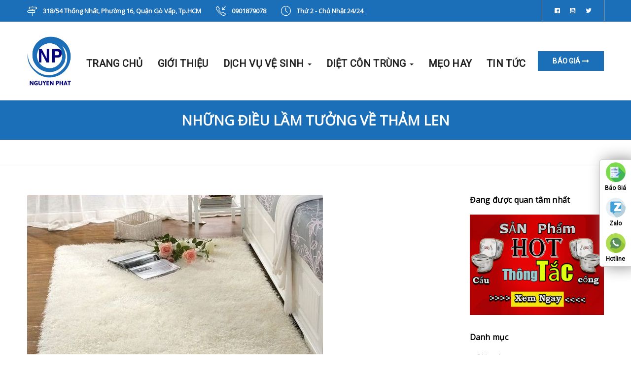

--- FILE ---
content_type: text/html; charset=UTF-8
request_url: https://vesinhnguyenphat.vn/nhu%CC%83ng-dieu-lam-tuo%CC%89ng-ve-tha%CC%89m-len/
body_size: 15285
content:
<!DOCTYPE html>
<!--[if IE 8]> <html lang="vi-VN" prefix="og: http://ogp.me/ns#" class="ie8"> <![endif]-->
<!--[if !IE]><!--> <html lang="vi-VN" prefix="og: http://ogp.me/ns#"> <!--<![endif]-->
<head>

<meta name="google-site-verification" content="QVpPwoNkyAs_YfMzg7Xx4QidaJYI-Oa8tXTEZmkGsn4" />
<meta charset="UTF-8">
	<meta name="viewport" content="width=device-width, initial-scale=1, maximum-scale=1">
<link rel="shortcut icon" href="https://vesinhnguyenphat.vn/wp-content/uploads/2020/08/logo.jpg" /><link rel="apple-touch-icon" sizes="57x57" href="https://vesinhnguyenphat.vn/wp-content/uploads/2020/08/logo.jpg" ><link rel="apple-touch-icon" sizes="114x114" href="https://vesinhnguyenphat.vn/wp-content/uploads/2020/08/logo.jpg" ><link name="msapplication-TileImage" href="https://vesinhnguyenphat.vn/wp-content/uploads/2020/08/logo.jpg" ><link rel="apple-touch-icon" sizes="72x72" href="https://vesinhnguyenphat.vn/wp-content/uploads/2020/08/logo.jpg" ><link rel="apple-touch-icon" sizes="144x144" href="https://vesinhnguyenphat.vn/wp-content/uploads/2020/08/logo.jpg" ><meta name="msapplication-TileColor" content="#196fb8">
<meta name="theme-color" content="#196fb8">

<link rel="profile" href="https://gmpg.org/xfn/11">
<link rel="pingback" href="https://vesinhnguyenphat.vn/xmlrpc.php">

<title>NHỮNG ĐIỀU LẦM TƯỞNG VỀ THẢM LEN - Vệ sinh NGUY&Ecirc;N PH&Aacute;T</title>

<!-- This site is optimized with the Yoast SEO plugin v5.4 - https://yoast.com/wordpress/plugins/seo/ -->
<link rel="canonical" href="https://vesinhnguyenphat.vn/nhu%cc%83ng-dieu-lam-tuo%cc%89ng-ve-tha%cc%89m-len/" />
<meta property="og:locale" content="vi_VN" />
<meta property="og:type" content="article" />
<meta property="og:title" content="NHỮNG ĐIỀU LẦM TƯỞNG VỀ THẢM LEN - Vệ sinh NGUY&Ecirc;N PH&Aacute;T" />
<meta property="og:description" content="Len là một vật liệu tự nhiên và có vẻ đẹp riêng do đó chúng trở thành một lựa chọn phổ biến cho thảm trải sàn. Len có tính mềm mại, ấm, cách nhiệt cho ngôi nhà của bạn và cũng thân thiện với môi trường. Nhiều người lo lắng về việc khó vệ sinh[...]" />
<meta property="og:url" content="https://vesinhnguyenphat.vn/nhu%cc%83ng-dieu-lam-tuo%cc%89ng-ve-tha%cc%89m-len/" />
<meta property="og:site_name" content="Vệ sinh NGUY&Ecirc;N PH&Aacute;T" />
<meta property="article:tag" content="giat tham" />
<meta property="article:tag" content="giặt thảm giá tốt" />
<meta property="article:tag" content="giặt thảm hcm" />
<meta property="article:tag" content="giặt thảm tại nhà" />
<meta property="article:tag" content="giặt thảm văn phòng" />
<meta property="article:section" content="TIN TỨC" />
<meta property="article:published_time" content="2022-07-28T20:44:34+07:00" />
<meta property="article:modified_time" content="2022-07-27T20:52:28+07:00" />
<meta property="og:updated_time" content="2022-07-27T20:52:28+07:00" />
<meta property="og:image" content="https://vesinhnguyenphat.vn/wp-content/uploads/2022/07/51.jpg" />
<meta property="og:image:secure_url" content="https://vesinhnguyenphat.vn/wp-content/uploads/2022/07/51.jpg" />
<meta property="og:image:width" content="600" />
<meta property="og:image:height" content="400" />
<meta name="twitter:card" content="summary" />
<meta name="twitter:description" content="Len là một vật liệu tự nhiên và có vẻ đẹp riêng do đó chúng trở thành một lựa chọn phổ biến cho thảm trải sàn. Len có tính mềm mại, ấm, cách nhiệt cho ngôi nhà của bạn và cũng thân thiện với môi trường. Nhiều người lo lắng về việc khó vệ sinh[...]" />
<meta name="twitter:title" content="NHỮNG ĐIỀU LẦM TƯỞNG VỀ THẢM LEN - Vệ sinh NGUY&Ecirc;N PH&Aacute;T" />
<meta name="twitter:image" content="https://vesinhnguyenphat.vn/wp-content/uploads/2022/07/51.jpg" />
<script type='application/ld+json'>{"@context":"http:\/\/schema.org","@type":"WebSite","@id":"#website","url":"https:\/\/vesinhnguyenphat.vn\/","name":"V\u1ec7 sinh NGUY\u00caN PH\u00c1T","potentialAction":{"@type":"SearchAction","target":"https:\/\/vesinhnguyenphat.vn\/?s={search_term_string}","query-input":"required name=search_term_string"}}</script>
<script type='application/ld+json'>{"@context":"http:\/\/schema.org","@type":"Person","url":"https:\/\/vesinhnguyenphat.vn\/nhu%cc%83ng-dieu-lam-tuo%cc%89ng-ve-tha%cc%89m-len\/","sameAs":[],"@id":"#person","name":"Ve Sinh"}</script>
<!-- / Yoast SEO plugin. -->

<link rel='dns-prefetch' href='//fonts.googleapis.com' />
<link rel='dns-prefetch' href='//s.w.org' />
<link rel="alternate" type="application/rss+xml" title="Dòng thông tin Vệ sinh NGUY&Ecirc;N PH&Aacute;T &raquo;" href="https://vesinhnguyenphat.vn/feed/" />
<link rel="alternate" type="application/rss+xml" title="Dòng phản hồi Vệ sinh NGUY&Ecirc;N PH&Aacute;T &raquo;" href="https://vesinhnguyenphat.vn/comments/feed/" />
		<script type="text/javascript">
			window._wpemojiSettings = {"baseUrl":"https:\/\/s.w.org\/images\/core\/emoji\/12.0.0-1\/72x72\/","ext":".png","svgUrl":"https:\/\/s.w.org\/images\/core\/emoji\/12.0.0-1\/svg\/","svgExt":".svg","source":{"concatemoji":"https:\/\/vesinhnguyenphat.vn\/wp-includes\/js\/wp-emoji-release.min.js?ver=5.3.20"}};
			!function(e,a,t){var n,r,o,i=a.createElement("canvas"),p=i.getContext&&i.getContext("2d");function s(e,t){var a=String.fromCharCode;p.clearRect(0,0,i.width,i.height),p.fillText(a.apply(this,e),0,0);e=i.toDataURL();return p.clearRect(0,0,i.width,i.height),p.fillText(a.apply(this,t),0,0),e===i.toDataURL()}function c(e){var t=a.createElement("script");t.src=e,t.defer=t.type="text/javascript",a.getElementsByTagName("head")[0].appendChild(t)}for(o=Array("flag","emoji"),t.supports={everything:!0,everythingExceptFlag:!0},r=0;r<o.length;r++)t.supports[o[r]]=function(e){if(!p||!p.fillText)return!1;switch(p.textBaseline="top",p.font="600 32px Arial",e){case"flag":return s([127987,65039,8205,9895,65039],[127987,65039,8203,9895,65039])?!1:!s([55356,56826,55356,56819],[55356,56826,8203,55356,56819])&&!s([55356,57332,56128,56423,56128,56418,56128,56421,56128,56430,56128,56423,56128,56447],[55356,57332,8203,56128,56423,8203,56128,56418,8203,56128,56421,8203,56128,56430,8203,56128,56423,8203,56128,56447]);case"emoji":return!s([55357,56424,55356,57342,8205,55358,56605,8205,55357,56424,55356,57340],[55357,56424,55356,57342,8203,55358,56605,8203,55357,56424,55356,57340])}return!1}(o[r]),t.supports.everything=t.supports.everything&&t.supports[o[r]],"flag"!==o[r]&&(t.supports.everythingExceptFlag=t.supports.everythingExceptFlag&&t.supports[o[r]]);t.supports.everythingExceptFlag=t.supports.everythingExceptFlag&&!t.supports.flag,t.DOMReady=!1,t.readyCallback=function(){t.DOMReady=!0},t.supports.everything||(n=function(){t.readyCallback()},a.addEventListener?(a.addEventListener("DOMContentLoaded",n,!1),e.addEventListener("load",n,!1)):(e.attachEvent("onload",n),a.attachEvent("onreadystatechange",function(){"complete"===a.readyState&&t.readyCallback()})),(n=t.source||{}).concatemoji?c(n.concatemoji):n.wpemoji&&n.twemoji&&(c(n.twemoji),c(n.wpemoji)))}(window,document,window._wpemojiSettings);
		</script>
		<style type="text/css">
img.wp-smiley,
img.emoji {
	display: inline !important;
	border: none !important;
	box-shadow: none !important;
	height: 1em !important;
	width: 1em !important;
	margin: 0 .07em !important;
	vertical-align: -0.1em !important;
	background: none !important;
	padding: 0 !important;
}
</style>
	<link rel='stylesheet' id='wp-block-library-css'  href='https://vesinhnguyenphat.vn/wp-includes/css/dist/block-library/style.min.css?ver=5.3.20' type='text/css' media='all' />
<link rel='stylesheet' id='contact-form-7-css'  href='https://vesinhnguyenphat.vn/wp-content/plugins/contact-form-7/includes/css/styles.css?ver=5.1.6' type='text/css' media='all' />
<link rel='stylesheet' id='rs-plugin-settings-css'  href='https://vesinhnguyenphat.vn/wp-content/plugins/revslider/public/assets/css/rs6.css?ver=6.2.18' type='text/css' media='all' />
<style id='rs-plugin-settings-inline-css' type='text/css'>
#rs-demo-id {}
</style>
<link rel='stylesheet' id='toc-screen-css'  href='https://vesinhnguyenphat.vn/wp-content/plugins/table-of-contents-plus/screen.min.css?ver=1509' type='text/css' media='all' />
<link rel='stylesheet' id='wptables-public-css'  href='https://vesinhnguyenphat.vn/wp-content/plugins/wptables/build/css/wptables.min.css?ver=1.3.9' type='text/css' media='all' />
<link rel='stylesheet' id='wp-pagenavi-css'  href='https://vesinhnguyenphat.vn/wp-content/plugins/wp-pagenavi/pagenavi-css.css?ver=2.70' type='text/css' media='all' />
<link rel='stylesheet' id='kroth-font-awesome-css'  href='https://vesinhnguyenphat.vn/wp-content/themes/kroth/inc/theme-options/cs-framework/assets/css/font-awesome.min.css?ver=5.3.20' type='text/css' media='all' />
<link rel='stylesheet' id='kroth-bootstrap-css-css'  href='https://vesinhnguyenphat.vn/wp-content/themes/kroth/assets/css/bootstrap.min.css?ver=3.3.6' type='text/css' media='all' />
<link rel='stylesheet' id='kroth-simple-line-icons-css'  href='https://vesinhnguyenphat.vn/wp-content/themes/kroth/assets/css/simple-line-icons.css?ver=2.3.2' type='text/css' media='all' />
<link rel='stylesheet' id='kroth-own-carousel-css'  href='https://vesinhnguyenphat.vn/wp-content/themes/kroth/assets/css/owl.carousel.css?ver=2.4' type='text/css' media='all' />
<link rel='stylesheet' id='kroth-meanmenu-styles-css'  href='https://vesinhnguyenphat.vn/wp-content/themes/kroth/assets/css/meanmenu.min.css?ver=1.2' type='text/css' media='all' />
<link rel='stylesheet' id='kroth-style-css'  href='https://vesinhnguyenphat.vn/wp-content/themes/kroth/assets/css/styles.css?ver=1.2' type='text/css' media='all' />
<link rel='stylesheet' id='kroth-responsive-css'  href='https://vesinhnguyenphat.vn/wp-content/themes/kroth/assets/css/responsive.css?ver=1.2' type='text/css' media='all' />
<link rel='stylesheet' id='kroth-google-fonts-css'  href='//fonts.googleapis.com/css?family=Roboto%3A400%7COpen+Sans%3A400%7CRoboto+Slab%3A400&#038;subset=latin' type='text/css' media='all' />
<link rel='stylesheet' id='theme-child-style-css'  href='https://vesinhnguyenphat.vn/wp-content/themes/kroth-child/style.css' type='text/css' media='all' />
<script type='text/javascript' src='https://vesinhnguyenphat.vn/wp-includes/js/jquery/jquery.js?ver=1.12.4-wp'></script>
<script type='text/javascript' src='https://vesinhnguyenphat.vn/wp-includes/js/jquery/jquery-migrate.min.js?ver=1.4.1'></script>
<script type='text/javascript'>
<!-- Google Tag Manager -->
(function(w,d,s,l,i){w[l]=w[l]||[];w[l].push({'gtm.start':
new Date().getTime(),event:'gtm.js'});var f=d.getElementsByTagName(s)[0],
j=d.createElement(s),dl=l!='dataLayer'?'&amp;l='+l:'';j.async=true;j.src=
'https://www.googletagmanager.com/gtm.js?id='+i+dl;f.parentNode.insertBefore(j,f);
})(window,document,'script','dataLayer','GTM-5575QQX');
<!-- End Google Tag Manager -->
<!-- Google Tag Manager (noscript) -->

<!-- End Google Tag Manager (noscript) -->
</script>
<script type='text/javascript' src='https://vesinhnguyenphat.vn/wp-content/plugins/revslider/public/assets/js/rbtools.min.js?ver=6.2.18'></script>
<script type='text/javascript' src='https://vesinhnguyenphat.vn/wp-content/plugins/revslider/public/assets/js/rs6.min.js?ver=6.2.18'></script>
<script type='text/javascript' src='https://vesinhnguyenphat.vn/wp-content/plugins/wptables/build/js/wptables.min.js?ver=1.3.9'></script>
<link rel='https://api.w.org/' href='https://vesinhnguyenphat.vn/wp-json/' />
<link rel="EditURI" type="application/rsd+xml" title="RSD" href="https://vesinhnguyenphat.vn/xmlrpc.php?rsd" />
<link rel="wlwmanifest" type="application/wlwmanifest+xml" href="https://vesinhnguyenphat.vn/wp-includes/wlwmanifest.xml" /> 
<meta name="generator" content="WordPress 5.3.20" />
<link rel='shortlink' href='https://vesinhnguyenphat.vn/?p=6722' />
<link rel="alternate" type="application/json+oembed" href="https://vesinhnguyenphat.vn/wp-json/oembed/1.0/embed?url=https%3A%2F%2Fvesinhnguyenphat.vn%2Fnhu%25cc%2583ng-dieu-lam-tuo%25cc%2589ng-ve-tha%25cc%2589m-len%2F" />
<link rel="alternate" type="text/xml+oembed" href="https://vesinhnguyenphat.vn/wp-json/oembed/1.0/embed?url=https%3A%2F%2Fvesinhnguyenphat.vn%2Fnhu%25cc%2583ng-dieu-lam-tuo%25cc%2589ng-ve-tha%25cc%2589m-len%2F&#038;format=xml" />
<!-- Facebook Pixel Code -->
<script>
  !function(f,b,e,v,n,t,s)
  {if(f.fbq)return;n=f.fbq=function(){n.callMethod?
  n.callMethod.apply(n,arguments):n.queue.push(arguments)};
  if(!f._fbq)f._fbq=n;n.push=n;n.loaded=!0;n.version='2.0';
  n.queue=[];t=b.createElement(e);t.async=!0;
  t.src=v;s=b.getElementsByTagName(e)[0];
  s.parentNode.insertBefore(t,s)}(window, document,'script',
  'https://connect.facebook.net/en_US/fbevents.js');
  fbq('init', '194924131119706');
  fbq('track', 'PageView');
</script>
<noscript><img height="1" width="1" style="display:none"
  src="https://www.facebook.com/tr?id=194924131119706&ev=PageView&noscript=1"
/></noscript>
<!-- End Facebook Pixel Code -->
<!-- Google Tag Manager -->
<script>(function(w,d,s,l,i){w[l]=w[l]||[];w[l].push({'gtm.start':
new Date().getTime(),event:'gtm.js'});var f=d.getElementsByTagName(s)[0],
j=d.createElement(s),dl=l!='dataLayer'?'&l='+l:'';j.async=true;j.src=
'https://www.googletagmanager.com/gtm.js?id='+i+dl;f.parentNode.insertBefore(j,f);
})(window,document,'script','dataLayer','GTM-WQVFZVG');</script>
<!-- End Google Tag Manager -->
<style type="text/css">div#toc_container {background: #94add9;border: 1px solid #020202;}div#toc_container ul li {font-size: 100%;}div#toc_container p.toc_title {color: #eeefef;}div#toc_container p.toc_title a,div#toc_container ul.toc_list a {color: #efeff4;}div#toc_container p.toc_title a:hover,div#toc_container ul.toc_list a:hover {color: #d1d60d;}div#toc_container p.toc_title a:hover,div#toc_container ul.toc_list a:hover {color: #d1d60d;}div#toc_container p.toc_title a:visited,div#toc_container ul.toc_list a:visited {color: #d6180d;}</style><meta name="generator" content="Powered by WPBakery Page Builder - drag and drop page builder for WordPress."/>
<meta name="generator" content="Powered by Slider Revolution 6.2.18 - responsive, Mobile-Friendly Slider Plugin for WordPress with comfortable drag and drop interface." />
<script type="text/javascript">function setREVStartSize(e){
			//window.requestAnimationFrame(function() {				 
				window.RSIW = window.RSIW===undefined ? window.innerWidth : window.RSIW;	
				window.RSIH = window.RSIH===undefined ? window.innerHeight : window.RSIH;	
				try {								
					var pw = document.getElementById(e.c).parentNode.offsetWidth,
						newh;
					pw = pw===0 || isNaN(pw) ? window.RSIW : pw;
					e.tabw = e.tabw===undefined ? 0 : parseInt(e.tabw);
					e.thumbw = e.thumbw===undefined ? 0 : parseInt(e.thumbw);
					e.tabh = e.tabh===undefined ? 0 : parseInt(e.tabh);
					e.thumbh = e.thumbh===undefined ? 0 : parseInt(e.thumbh);
					e.tabhide = e.tabhide===undefined ? 0 : parseInt(e.tabhide);
					e.thumbhide = e.thumbhide===undefined ? 0 : parseInt(e.thumbhide);
					e.mh = e.mh===undefined || e.mh=="" || e.mh==="auto" ? 0 : parseInt(e.mh,0);		
					if(e.layout==="fullscreen" || e.l==="fullscreen") 						
						newh = Math.max(e.mh,window.RSIH);					
					else{					
						e.gw = Array.isArray(e.gw) ? e.gw : [e.gw];
						for (var i in e.rl) if (e.gw[i]===undefined || e.gw[i]===0) e.gw[i] = e.gw[i-1];					
						e.gh = e.el===undefined || e.el==="" || (Array.isArray(e.el) && e.el.length==0)? e.gh : e.el;
						e.gh = Array.isArray(e.gh) ? e.gh : [e.gh];
						for (var i in e.rl) if (e.gh[i]===undefined || e.gh[i]===0) e.gh[i] = e.gh[i-1];
											
						var nl = new Array(e.rl.length),
							ix = 0,						
							sl;					
						e.tabw = e.tabhide>=pw ? 0 : e.tabw;
						e.thumbw = e.thumbhide>=pw ? 0 : e.thumbw;
						e.tabh = e.tabhide>=pw ? 0 : e.tabh;
						e.thumbh = e.thumbhide>=pw ? 0 : e.thumbh;					
						for (var i in e.rl) nl[i] = e.rl[i]<window.RSIW ? 0 : e.rl[i];
						sl = nl[0];									
						for (var i in nl) if (sl>nl[i] && nl[i]>0) { sl = nl[i]; ix=i;}															
						var m = pw>(e.gw[ix]+e.tabw+e.thumbw) ? 1 : (pw-(e.tabw+e.thumbw)) / (e.gw[ix]);					
						newh =  (e.gh[ix] * m) + (e.tabh + e.thumbh);
					}				
					if(window.rs_init_css===undefined) window.rs_init_css = document.head.appendChild(document.createElement("style"));					
					document.getElementById(e.c).height = newh+"px";
					window.rs_init_css.innerHTML += "#"+e.c+"_wrapper { height: "+newh+"px }";				
				} catch(e){
					console.log("Failure at Presize of Slider:" + e)
				}					   
			//});
		  };</script>
<noscript><style> .wpb_animate_when_almost_visible { opacity: 1; }</style></noscript><!-- Global site tag (gtag.js) - Google Analytics --><script async src="https://www.googletagmanager.com/gtag/js?id=UA-110077472-1"></script><script>  window.dataLayer = window.dataLayer || [];  function gtag(){dataLayer.push(arguments);}  gtag('js', new Date());  gtag('config', 'UA-110077472-1');</script>
</head>
<body data-rsssl=1 class="post-template-default single single-post postid-6722 single-format-standard wpb-js-composer js-comp-ver-6.3.0 vc_responsive">
  <div class="layout-full">


<div id="vtheme-wrapper"> <!-- #vtheme-wrapper -->

  <!-- Header -->
  <header class="krth-header-two  dont-transparent default-title">

  <div class="krth-topbar" style="">
  <div class="container">
  <div class="row">

      <div class="krth-topbar-left" style="">
        <div class="krth-top-info "><div class="krth-address-info krth-ai-two"><i class="icon-directions" style="color:#ffffff;"></i><div class="krth-ai-content"><span style="color:#ffffff;">318/54 Thống Nhất, Phường 16, Quận Gò Vấp, Tp.HCM</span><p style=""></p></div></div><div class="krth-address-info krth-ai-two"><i class="icon-call-in" style="color:#ffffff;"></i><div class="krth-ai-content"><span style="color:#ffffff;">0901879078</span><p style=""></p></div></div><div class="krth-address-info krth-ai-two"><i class="icon-clock" style="color:#ffffff;"></i><div class="krth-ai-content"><span style="color:#ffffff;">Thứ 2 - Chủ Nhật 24/24</span><p style=""></p></div></div></div>      </div> <!-- krth-topbar-left -->

      <div class="krth-topbar-right" style="">
        <div class="krth-tr-element"><ul class="clearfix krth-social  krth-socials-6976ef9c72a46"><li><a href="#" class="icon-fa-facebook-square"><i class="fa fa-facebook-square"></i></a></li><li><a href="#" class="icon-fa-youtube-square"><i class="fa fa-youtube-square"></i></a></li><li><a href="#" class="icon-fa-twitter"><i class="fa fa-twitter"></i></a></li></ul></div>      </div> <!-- krth-topbar-right -->

  </div> <!-- Row -->
  </div> <!-- Container -->
</div>

    <!-- Brand & Info -->
    <div class="krth-brand  krth-sticky">
      <div class="container">
      <div class="row">

        <div class="krth-logo hav-mobile-logo hav-transparent-logo" style="padding-top:;padding-bottom:;">
	<a href="https://vesinhnguyenphat.vn/">
	<img src="https://vesinhnguyenphat.vn/wp-content/uploads/2020/08/LOGO.png" width="" height="100" alt="" class="transparent-retina-logo transparent-logo"><img src="https://vesinhnguyenphat.vn/wp-content/uploads/2020/08/LOGO.png" alt="" class="transparent-default-logo transparent-logo" width="" height="100"><img src="https://vesinhnguyenphat.vn/wp-content/uploads/2020/09/logo-vesinhnguyenphat.jpg" width="" height="100" alt="" class="retina-logo sticky-logo">
					<img src="https://vesinhnguyenphat.vn/wp-content/uploads/2020/09/logo-vesinhnguyenphat.jpg" alt="" class="default-logo sticky-logo" width="" height="100"><img src="https://vesinhnguyenphat.vn/wp-content/uploads/2020/09/logo-vesinhnguyenphat.jpg" width="" height="70" alt="" class="mobile-logo"></a></div><!-- Navigation & Search -->
<div class="krth-navigation ">
<div class="krth-header-nav"><nav data-starts="767"><ul id="menu-main-menu" class=""><li id="menu-item-4742" class="menu-item menu-item-type-post_type menu-item-object-page menu-item-home menu-item-4742"><a href="https://vesinhnguyenphat.vn/">TRANG CHỦ</a></li>
<li id="menu-item-1944" class="menu-item menu-item-type-post_type menu-item-object-page menu-item-1944"><a href="https://vesinhnguyenphat.vn/gioi-thieu/">GIỚI THIỆU</a></li>
<li id="menu-item-9" class="menu-item menu-item-type-custom menu-item-object-custom menu-item-has-children menu-item-9"><a>DỊCH VỤ VỆ SINH</a>
<ul class="sub-menu">
	<li id="menu-item-1968" class="menu-item menu-item-type-post_type menu-item-object-page menu-item-1968"><a href="https://vesinhnguyenphat.vn/giat-nem-tai-nha/">GIẶT NỆM TẠI NHÀ</a></li>
	<li id="menu-item-1967" class="menu-item menu-item-type-post_type menu-item-object-page menu-item-1967"><a href="https://vesinhnguyenphat.vn/giat-ghe-sofa-tai-nha/">GIẶT GHẾ SOFA TẠI NHÀ</a></li>
	<li id="menu-item-1964" class="menu-item menu-item-type-post_type menu-item-object-page menu-item-1964"><a href="https://vesinhnguyenphat.vn/giat-tham-trang-tri/">GIẶT THẢM TRANG TRÍ</a></li>
	<li id="menu-item-1966" class="menu-item menu-item-type-post_type menu-item-object-page menu-item-1966"><a href="https://vesinhnguyenphat.vn/giat-tham-van-phong-2/">GIẶT THẢM VĂN PHÒNG</a></li>
	<li id="menu-item-1963" class="menu-item menu-item-type-post_type menu-item-object-page menu-item-1963"><a href="https://vesinhnguyenphat.vn/giat-ghe-van-phong/">GIẶT GHẾ VĂN PHÒNG</a></li>
	<li id="menu-item-1978" class="menu-item menu-item-type-post_type menu-item-object-page menu-item-1978"><a href="https://vesinhnguyenphat.vn/tong-ve-sinh-van-phong/">TỔNG VỆ SINH VĂN PHÒNG</a></li>
	<li id="menu-item-1962" class="menu-item menu-item-type-post_type menu-item-object-page menu-item-1962"><a href="https://vesinhnguyenphat.vn/ve-sinh-noi-that-xe-oto/">VỆ SINH NỘI THẤT XE ÔTÔ</a></li>
</ul>
</li>
<li id="menu-item-6751" class="menu-item menu-item-type-post_type menu-item-object-page menu-item-has-children menu-item-6751"><a href="https://vesinhnguyenphat.vn/kiem-soat-con-trung/">DIỆT CÔN TRÙNG</a>
<ul class="sub-menu">
	<li id="menu-item-6750" class="menu-item menu-item-type-post_type menu-item-object-page menu-item-6750"><a href="https://vesinhnguyenphat.vn/phun-thuoc-diet-muoi/">PHUN THUỐC DIỆT MUỖI</a></li>
	<li id="menu-item-6752" class="menu-item menu-item-type-post_type menu-item-object-page menu-item-6752"><a href="https://vesinhnguyenphat.vn/dich-vu-diet-con-trung/">PHUN THUỐC DIỆT CÔN TRÙNG</a></li>
	<li id="menu-item-1835" class="menu-item menu-item-type-post_type menu-item-object-page menu-item-1835"><a href="https://vesinhnguyenphat.vn/phun-thuoc-khu-khuan/">PHUN THUỐC KHỬ KHUẨN</a></li>
</ul>
</li>
<li id="menu-item-4710" class="menu-item menu-item-type-post_type menu-item-object-page menu-item-4710"><a href="https://vesinhnguyenphat.vn/meo-hay/">MẸO HAY</a></li>
<li id="menu-item-1734" class="menu-item menu-item-type-post_type menu-item-object-page menu-item-1734"><a href="https://vesinhnguyenphat.vn/tin-tuc/">TIN TỨC</a></li>
<li id="menu-item-4558" class="btn-quote menu-item menu-item-type-custom menu-item-object-custom menu-item-4558"><a href="https://vesinhnguyenphat.vn/trang-chu-2020/#baogia">BÁO GIÁ <i class="fa fa-long-arrow-right" style=""></i></a></li>
</ul></nav></div><div class="navigation-bar"><ul id="menu-main-menu-1" class="nav navbar-nav"><li class="menu-item menu-item-type-post_type menu-item-object-page menu-item-home menu-item-4742"><a href="https://vesinhnguyenphat.vn/">TRANG CHỦ</a></li>
<li class="menu-item menu-item-type-post_type menu-item-object-page menu-item-1944"><a href="https://vesinhnguyenphat.vn/gioi-thieu/">GIỚI THIỆU</a></li>
<li class="menu-item menu-item-type-custom menu-item-object-custom menu-item-has-children menu-item-9 dropdown"><a class="dropdown-toggle" aria-haspopup="true">DỊCH VỤ VỆ SINH <span class="caret"></span></a>
<ul role="menu" class=" dropdown-menu">
	<li class="menu-item menu-item-type-post_type menu-item-object-page menu-item-1968"><a href="https://vesinhnguyenphat.vn/giat-nem-tai-nha/">GIẶT NỆM TẠI NHÀ</a></li>
	<li class="menu-item menu-item-type-post_type menu-item-object-page menu-item-1967"><a href="https://vesinhnguyenphat.vn/giat-ghe-sofa-tai-nha/">GIẶT GHẾ SOFA TẠI NHÀ</a></li>
	<li class="menu-item menu-item-type-post_type menu-item-object-page menu-item-1964"><a href="https://vesinhnguyenphat.vn/giat-tham-trang-tri/">GIẶT THẢM TRANG TRÍ</a></li>
	<li class="menu-item menu-item-type-post_type menu-item-object-page menu-item-1966"><a href="https://vesinhnguyenphat.vn/giat-tham-van-phong-2/">GIẶT THẢM VĂN PHÒNG</a></li>
	<li class="menu-item menu-item-type-post_type menu-item-object-page menu-item-1963"><a href="https://vesinhnguyenphat.vn/giat-ghe-van-phong/">GIẶT GHẾ VĂN PHÒNG</a></li>
	<li class="menu-item menu-item-type-post_type menu-item-object-page menu-item-1978"><a href="https://vesinhnguyenphat.vn/tong-ve-sinh-van-phong/">TỔNG VỆ SINH VĂN PHÒNG</a></li>
	<li class="menu-item menu-item-type-post_type menu-item-object-page menu-item-1962"><a href="https://vesinhnguyenphat.vn/ve-sinh-noi-that-xe-oto/">VỆ SINH NỘI THẤT XE ÔTÔ</a></li>
</ul>
</li>
<li class="menu-item menu-item-type-post_type menu-item-object-page menu-item-has-children menu-item-6751 dropdown"><a href="https://vesinhnguyenphat.vn/kiem-soat-con-trung/" class="dropdown-toggle" aria-haspopup="true">DIỆT CÔN TRÙNG <span class="caret"></span></a>
<ul role="menu" class=" dropdown-menu">
	<li class="menu-item menu-item-type-post_type menu-item-object-page menu-item-6750"><a href="https://vesinhnguyenphat.vn/phun-thuoc-diet-muoi/">PHUN THUỐC DIỆT MUỖI</a></li>
	<li class="menu-item menu-item-type-post_type menu-item-object-page menu-item-6752"><a href="https://vesinhnguyenphat.vn/dich-vu-diet-con-trung/">PHUN THUỐC DIỆT CÔN TRÙNG</a></li>
	<li class="menu-item menu-item-type-post_type menu-item-object-page menu-item-1835"><a href="https://vesinhnguyenphat.vn/phun-thuoc-khu-khuan/">PHUN THUỐC KHỬ KHUẨN</a></li>
</ul>
</li>
<li class="menu-item menu-item-type-post_type menu-item-object-page menu-item-4710"><a href="https://vesinhnguyenphat.vn/meo-hay/">MẸO HAY</a></li>
<li class="menu-item menu-item-type-post_type menu-item-object-page menu-item-1734"><a href="https://vesinhnguyenphat.vn/tin-tuc/">TIN TỨC</a></li>
<li class="btn-quote menu-item menu-item-type-custom menu-item-object-custom menu-item-4558"><a href="https://vesinhnguyenphat.vn/trang-chu-2020/#baogia">BÁO GIÁ <i class="fa fa-long-arrow-right" style=""></i></a></li>
</ul></div></div> <!-- krth-navigation -->
      </div> <!-- Row -->
      </div> <!-- Container -->
    </div> <!-- Brand Info -->

    
  </header>

  	<!-- Banner & Title Area -->
<div class="krth-title-area padding-sm default-title" style="">
	<div class="krth-title-overlay" style="background-color: #1b6fb8"></div>
  <span class="page-title">NHỮNG ĐIỀU LẦM TƯỞNG VỀ THẢM LEN</span>
</div>
<!-- Breadcrumbs -->
<div class="container-fluid krth-breadcrumbs">
  <div class="row">

    <div class="container">
    <div class="row">

      <nav role="navigation" aria-label="Breadcrumbs" class="breadcrumb-trail breadcrumbs" itemprop="breadcrumb"><ul class="trail-items" itemscope itemtype="http://schema.org/BreadcrumbList"><meta name="numberOfItems" content="3" /><meta name="itemListOrder" content="Ascending" /><li itemprop="itemListElement" itemscope itemtype="http://schema.org/ListItem" class="trail-item trail-begin"><a href="https://vesinhnguyenphat.vn/" rel="home"><span itemprop="name">Home</span></a><meta itemprop="position" content="1" /></li><li itemprop="itemListElement" itemscope itemtype="http://schema.org/ListItem" class="trail-item"><a href="https://vesinhnguyenphat.vn/category/tin-tuc/"><span itemprop="name">TIN TỨC</span></a><meta itemprop="position" content="2" /></li><li itemprop="itemListElement" itemscope itemtype="http://schema.org/ListItem" class="trail-item trail-end"><span itemprop="name">NHỮNG ĐIỀU LẦM TƯỞNG VỀ THẢM LEN</span><meta itemprop="position" content="3" /></li></ul></nav>
    </div>
    </div>

  </div>
</div>
<!-- Breadcrumbs -->

<div class="container krth-content-area padding-none krth-right-sidebar" style="">
<div class="row">

	
	<div class="krth-content-side col-md-9">
		<div class="krth-blog-one krth-blog-list krth-blog-col-1">

		
<div id="post-6722" class="krth-blog-post post-6722 post type-post status-publish format-standard has-post-thumbnail hentry category-tin-tuc tag-giat-tham tag-giat-tham-gia-tot tag-giat-tham-hcm tag-giat-tham-tai-nha tag-giat-tham-van-phong">

			<div class="featured-image rounded-three">
			<img src="https://vesinhnguyenphat.vn/wp-content/uploads/2022/07/51.jpg" alt="NHỮNG ĐIỀU LẦM TƯỞNG VỀ THẢM LEN">
		</div>
	
	<!-- Content -->
	<div class="bp-content">
		  <div class="bp-top-meta">
    <div class="bp-cat"><a href="https://vesinhnguyenphat.vn/category/tin-tuc/" rel="category tag">TIN TỨC</a> </div>    <div class="bp-date">
      <span>28 Tháng Bảy, 2022</span>
    </div>
        <div class="bp-author">
      <span>by <a href="https://vesinhnguyenphat.vn/author/admin/" rel="author">Vệ sinh Nguyên Phát</a></span>    </div>
      </div>
  		<h3 class="bp-heading">NHỮNG ĐIỀU LẦM TƯỞNG VỀ THẢM LEN</h3>
		<h3><span style="color: #000000;">Len là một vật liệu tự nhiên và có vẻ đẹp riêng do đó chúng trở thành một lựa chọn phổ biến cho thảm trải sàn. Len có tính mềm mại, ấm, cách nhiệt cho ngôi nhà của bạn và cũng thân thiện với môi trường.</span></h3>
<p><span style="color: #000000;">Nhiều người lo lắng về việc khó vệ sinh và bảo dưỡng thảm len nhưng không cần phải lo lắng nếu bạn làm theo một số bước cơ bản. Dưới đây là một số sự thật chắc chắn sẽ cho bạn biết cách tận hưởng thảm len của mình một cách trọn vẹn và có được tuổi thọ lâu nhất, đẹp nhất với số tiền đầu tư của bạn.</span></p>
<p><span style="color: #000000;"><strong>Bạn không nên làm ướt thảm len vì điều này sẽ làm hỏng thảm.</strong></span></p>
<p><span style="color: #000000;">Thực tế: </span></p>
<p><span style="color: #000000;">Điều này hoàn toàn không đúng. Len là một loại sợi, và giống như bất kỳ loại sợi nào, nó có thể được làm sạch bằng nước một cách an toàn. Việc hút nước kỹ lưỡng là điều quan trọng để duy trì thảm len của bạn ở tình trạng tốt, nếu việc vệ sinh được thực hiện một cách chuyên nghiệp thì thảm của bạn sẽ luôn sạch sẽ như mới.</span></p>
<p><span style="color: #000000;"><strong><img class="aligncenter wp-image-6724" src="https://vesinhnguyenphat.vn/wp-content/uploads/2022/07/511.jpg" alt="" width="600" height="399" /></strong></span></p>
<p><span style="color: #000000;"><strong>Làm ướt thảm len của bạn sẽ gây ra tình trạng co rút.</strong></span></p>
<p><span style="color: #000000;">Thực tế: </span></p>
<p><span style="color: #000000;">Một lần nữa, điều này không đúng và thiệt hại mà bạn có thể đã nghe nói đến là do các phương pháp và quy trình làm sạch sai tiêu chuẩn. Chất liệu len có thể được làm sạch hiệu quả bằng nước mát hoặc nước ấm. Vì len có thể hấp nước khá nhiều, một kỹ thuật viên chuyên nghiệp sẽ luôn tránh làm sạch thảm len bằng dung dịch tẩy rửa mạnh.</span></p>
<p><span style="color: #000000;"><strong>Nếu bạn làm ướt len, thảm sẽ chuyển sang màu nâu.</strong></span></p>
<p><span style="color: #000000;">Thực tế: </span></p>
<p><span style="color: #000000;">Kết quả của kỹ thuật viên làm sạch kém sẽ gây ra tình trạng này. Màu nâu khi thảm khô có nghĩa là thảm đã bị làm ướt quá mức trong quá trình làm sạch sau đó dẫn đến việc lớp nền của thảm bị &#8216;héo trở lại&#8217;. Khi quá trình làm sạch được thực hiện theo một tiêu chuẩn nhất định, điều này sẽ không xảy ra. Các chuyên gia của chúng tôi sẽ kiểm tra một khu vực nhỏ và không dễ thấy của thảm trước khi bắt đầu giặt sạch hoàn toàn, để đảm bảo rằng vải bền màu và có thể đạt được kết quả mong muốn là khôi phục lại màu sắc rực rỡ.</span></p>
<p><span style="color: #000000;"><strong>Không bao giờ được sử dụng chất tẩy trắng trên thảm len.</strong></span></p>
<p><span style="color: #000000;">Thực tế: </span></p>
<p><span style="color: #000000;">Điều này hoàn toàn đúng. Thuốc tẩy có thể làm hỏng nghiêm trọng và thậm chí làm mục rữa sợi len. Không bao giờ sử dụng bất kỳ chất tẩy trắng nào trên thảm len của bạn.</span></p>
<p><span style="color: #000000;"><strong>Điều quan trọng là Len phải được để khô trong không khí với tốc độ riêng của nó.</strong></span></p>
<p><span style="color: #000000;">Thực tế: </span></p>
<p><span style="color: #000000;">Điều này là không đúng, thảm len phải được làm khô càng nhanh càng tốt. Khi chúng được làm khô, hãy đảm bảo thông gió tốt cho căn phòng và sử dụng máy thổi khí ở những vị trí quan trọng để quá trình diễn ra thuận lợi nhất có thể. Mùi ẩm ướt từ thảm len là điều ám ảnh đối với nhiều chủ nhà.</span></p>
<p><span style="color: #000000;">Chắc chắn bạn có thể tự làm sạch thảm của mình, nhưng bạn nên thực hiện vệ sinh chuyên nghiệp ít nhất 2 lần 1 năm để giữ cho thảm ở tình trạng tối ưu và kéo dài tuổi thọ của nó. Như đã thấy ở trên, việc thuê phải đơn vị giặt thảm kém chất lượng sẽ gây ra nhiều hệ luỵ xấu cho thảm của bạn, vì vậy hãy tìm hiểu kĩ lưỡng trước khi đưa ra sự lựa chọn. Với kinh nghiệm hơn 6 năm trong ngành vệ sinh công nghiệp, Nguyên Phát cam kết có thể giải quyết lên đến 90% các vấn đề về thảm cho gia đình bạn.</span></p>
<p style="text-align: center;"><span style="color: #000000;"><strong><img class="aligncenter wp-image-6725" src="https://vesinhnguyenphat.vn/wp-content/uploads/2022/07/511-1-300x200.jpg" alt="" width="600" height="400" /></strong></span></p>
<p style="text-align: center;"><span style="color: #000000;"><strong>Quý khách hàng có nhu cầu sử dụng dịch vụ xin vui lòng liên hệ với chúng tôi để được phục vụ tận tình với giá cả tốt nhất</strong>:</span></p>
<p style="text-align: center;"><span style="color: #000000;"><strong>Hotline: 0901 879 078</strong></span></p>
<p style="text-align: center;"><span style="color: #000000;"><strong>Gmail: vesinhnguyenphat@gmail.com</strong></span></p>
<p style="text-align: center;"><span style="color: #000000;"><strong>Website: </strong><a style="color: #000000;" href="https://vesinhnguyenphat.vn/"><strong>vesinhnguyenphat.vn</strong></a></span></p>
	</div>
	<!-- Content -->

	<!-- Tags and Share -->
	<div class="bp-bottom-meta">
		<div class="bp-share">
			    <p>Share:</p>
    <ul>
      <li>
        <a href="//twitter.com/home?status=NH%C6%AF%CC%83NG+%C4%90I%C3%8A%CC%80U+L%C3%82%CC%80M+T%C6%AF%C6%A0%CC%89NG+V%C3%8A%CC%80+THA%CC%89M+LEN+https%3A%2F%2Fvesinhnguyenphat.vn%2Fnhu%25cc%2583ng-dieu-lam-tuo%25cc%2589ng-ve-tha%25cc%2589m-len%2F" class="icon-fa-twitter" data-toggle="tooltip" data-placement="top" title="Share On Twitter" target="_blank"><i class="fa fa-twitter"></i></a>
      </li>
      <li>
        <a href="//www.facebook.com/sharer/sharer.php?u=https%3A%2F%2Fvesinhnguyenphat.vn%2Fnhu%25cc%2583ng-dieu-lam-tuo%25cc%2589ng-ve-tha%25cc%2589m-len%2F&amp;t=NH%C6%AF%CC%83NG+%C4%90I%C3%8A%CC%80U+L%C3%82%CC%80M+T%C6%AF%C6%A0%CC%89NG+V%C3%8A%CC%80+THA%CC%89M+LEN" class="icon-fa-facebook" data-toggle="tooltip" data-placement="top" title="Share On Facebook" target="_blank"><i class="fa fa-facebook"></i></a>
      </li>
      <li>
        <a href="//www.linkedin.com/shareArticle?mini=true&amp;url=https%3A%2F%2Fvesinhnguyenphat.vn%2Fnhu%25cc%2583ng-dieu-lam-tuo%25cc%2589ng-ve-tha%25cc%2589m-len%2F&amp;title=NH%C6%AF%CC%83NG+%C4%90I%C3%8A%CC%80U+L%C3%82%CC%80M+T%C6%AF%C6%A0%CC%89NG+V%C3%8A%CC%80+THA%CC%89M+LEN" class="icon-fa-linkedin" data-toggle="tooltip" data-placement="top" title="Share On Linkedin" target="_blank"><i class="fa fa-linkedin"></i></a>
      </li>
      <li>
        <a href="//plus.google.com/share?url=https%3A%2F%2Fvesinhnguyenphat.vn%2Fnhu%25cc%2583ng-dieu-lam-tuo%25cc%2589ng-ve-tha%25cc%2589m-len%2F" class="icon-fa-google-plus" data-toggle="tooltip" data-placement="top" title="Share On Google+" target="_blank"><i class="fa fa-google-plus"></i></a>
      </li>
    </ul>
		</div>
				<div class="bp-tags">
			<ul><li><a href="https://vesinhnguyenphat.vn/tag/giat-tham/" rel="tag">giat tham</a></li><li><a href="https://vesinhnguyenphat.vn/tag/gia%cc%a3t-tha%cc%89m-gia-tot/" rel="tag">giặt thảm giá tốt</a></li><li><a href="https://vesinhnguyenphat.vn/tag/gia%cc%a3t-tha%cc%89m-hcm/" rel="tag">giặt thảm hcm</a></li><li><a href="https://vesinhnguyenphat.vn/tag/gia%cc%a3t-tha%cc%89m-ta%cc%a3i-nha/" rel="tag">giặt thảm tại nhà</a></li><li><a href="https://vesinhnguyenphat.vn/tag/gia%cc%a3t-tha%cc%89m-van-phong/" rel="tag">giặt thảm văn phòng</a></li></ul>		</div>
			</div>
	<!-- Tags and Share -->

	<!-- Author Info -->
	  <div class="bp-author-info rounded-three">
    <div class="author-avatar">
      <a href="https://vesinhnguyenphat.vn/author/admin/" >
        <img alt='' src='https://secure.gravatar.com/avatar/7cb93e0a160352c0177f286727583719?s=80&#038;d=blank&#038;r=g' srcset='https://secure.gravatar.com/avatar/7cb93e0a160352c0177f286727583719?s=160&#038;d=blank&#038;r=g 2x' class='avatar avatar-80 photo' height='80' width='80' />      </a>
    </div>
    <div class="author-content">
      <div class="author-pro">Author</div>
      <a href="https://vesinhnguyenphat.vn/author/admin/" class="author-name"> </a>
      <p>Chuyên gia trong lĩnh vực vệ sinh công nghiệp. Áp dụng các yếu tố môi trường, sức khỏe của người sử dụng để có được một dịch vụ vệ sinh tốt nhất</p>
    </div>
  </div>
	<!-- Author Info -->

</div><!-- #post-## --><div id="comments" class="krth-comments-area comments-area">
	<div class="comments-section">
		</div><!-- .comments-section -->
	</div><!-- #comments -->

		</div><!-- Blog Div -->
			</div><!-- Content Area -->

		
<div class="col-md-3 krth-sidebar">
	<div id="text-3" class=" krth-widget widget_text"><h4 class="widget-title">Đang được quan tâm nhất</h4>			<div class="textwidget"><!-- Start of banner code -->
<a href="https://vesinhnguyenphat.vn/pittong-thong-tac-cau-cong-nghet/" target="_blank" rel="noopener noreferrer"><img src="https://vesinhnguyenphat.vn/wp-content/uploads/2019/01/pittong-thong-tac-cau-cong-nghet.jpg" title="Pittong nén khí thông tắc cầu cống" /></a>
<!-- End of banner code --></div>
		</div> <!-- end widget --><div id="categories-3" class=" krth-widget widget_categories"><h4 class="widget-title">Danh mục</h4>		<ul>
				<li class="cat-item cat-item-61"><a href="https://vesinhnguyenphat.vn/category/giat-nem/" title="Thông tin hữu ích về công việc giặt nệm tại nhà. Đánh giá dịch vụ giặt nệm tại nhà của các công ty vệ sinh công nghiệp. Các thông tin hữu ích khác như: giá dịch vụ giặt nệm tại nhà, có nên giặt nệm tại nhà hay không?">Giặt nệm</a>
</li>
	<li class="cat-item cat-item-34"><a href="https://vesinhnguyenphat.vn/category/meo-hay/">MẸO HAY</a>
</li>
	<li class="cat-item cat-item-55"><a href="https://vesinhnguyenphat.vn/category/huu-ich/">THÔNG TIN HỮU ÍCH</a>
</li>
	<li class="cat-item cat-item-1"><a href="https://vesinhnguyenphat.vn/category/tin-tuc/">TIN TỨC</a>
</li>
	<li class="cat-item cat-item-56"><a href="https://vesinhnguyenphat.vn/category/xem-nhieu/">XEM NHIỀU</a>
</li>
		</ul>
			</div> <!-- end widget --><div id="krth-recent-blog-2" class=" krth-widget krth-recent-blog"><h4 class="widget-title">Bài Viết Gần Đây</h4><ul>
  <li>
    <a class="widget-btitle" href="https://vesinhnguyenphat.vn/top-4-cong-ty-giat-nem-uy-tin-ta%cc%a3i-tp-hcm/">TOP 4 CÔNG TY GIẶT NỆM UY TÍN TẠI TP.HCM</a>
        <span class="widget-bdate">
    16th Th4 2023    </span>
      </li>

  
  <li>
    <a class="widget-btitle" href="https://vesinhnguyenphat.vn/meo-de-lam-sach-nha-ma-khong-can-hoa-chat-manh/">MẸO ĐỂ LÀM SẠCH NHÀ MÀ KHÔNG CẦN HÓA CHẤT MẠNH</a>
        <span class="widget-bdate">
    31th Th7 2022    </span>
      </li>

  
  <li>
    <a class="widget-btitle" href="https://vesinhnguyenphat.vn/nhu%cc%83ng-dieu-lam-tuo%cc%89ng-ve-tha%cc%89m-len/">NHỮNG ĐIỀU LẦM TƯỞNG VỀ THẢM LEN</a>
        <span class="widget-bdate">
    28th Th7 2022    </span>
      </li>

  </ul></div> <!-- end widget --></div><!-- #secondary -->

</div>
</div>


	<!-- Footer -->
	<footer>

		<!-- Footer Widgets -->
<div class="container footer-widget-area">
	<div class="row">
		<div class="col-md-3"><div class=" krth-widget widget_text">			<div class="textwidget"><p><img class="wp-image-4526 alignleft" src="https://vesinhnguyenphat.vn/wp-content/uploads/2020/08/LOGO.png" alt="" width="108" height="108" /></p>
</div>
		<div class="clear"></div></div> <!-- end widget --></div><div class="col-md-6"><div class=" krth-widget vt-text-widget"><h4 class="widget-title">CÔNG TY VỆ SINH CÔNG NGHIỆP NGUYÊN PHÁT</h4><div class="krth-top-info ">
<div class="krth-address-info "><i class="" style=""></i><div class="krth-ai-content"><span style="color:#ffffff;">Địa chỉ: 318/54 Thống Nhất, P.16, Quận Gò Vấp, Tp.HCM</span><p style=""></p></div></div>
<div class="krth-address-info "><i class="" style=""></i><div class="krth-ai-content"><span style="color:#ffffff;">CN Quận 3: 51/14 Cao Thắng, Phường 3, Quận 3, Tp.HCM</span><p style=""></p></div></div>
<div class="krth-address-info "><i class="" style=""></i><div class="krth-ai-content"><span style="color:#ffffff;">CN Bình Dương: 30 Tháng 4, P. Phú Thọ, Tp. Thủ Dầu Một</span><p style=""></p></div></div>
<div class="krth-address-info "><i class="" style=""></i><div class="krth-ai-content"><span><a href="/lien-he"   style="color:#fa893a;"></a></span><p style=""></p></div></div>
<div class="krth-address-info "><i class="" style=""></i><div class="krth-ai-content"><span style="color:#ffffff;">Hotline: 0901.879.078 -  Hỗ trợ: 0907.372.735</span><p style=""></p></div></div>
<div class="krth-address-info "><i class="" style=""></i><div class="krth-ai-content"><span style="color:#ffffff;">Email: vesinhnguyenphat@gmail.com</span><p style=""></p></div></div>

</div><div class="clear"></div></div> <!-- end widget --></div><div class="col-md-3"><div class=" krth-widget widget_text"><h4 class="widget-title">THỜI GIAN LÀM VIỆC</h4>			<div class="textwidget"><p><span style="color: #ffffff;">Thứ 2 &#8211; Chủ Nhật: 24/24</span><br />
<img src="https://vesinhnguyenphat.vn/wp-content/uploads/2017/06/hotline-footer.png" alt="" /></p>
<p><!-- Histats.com (div with counter) --></p>
<div id="histats_counter"></div>
<p><!-- Histats.com START (aync)--><br />
<script type="text/javascript">var _Hasync= _Hasync|| [];
_Hasync.push(['Histats.start', '1,3855317,4,438,112,75,00011111']);
_Hasync.push(['Histats.fasi', '1']);
_Hasync.push(['Histats.track_hits', '']);
(function() {
var hs = document.createElement('script'); hs.type = 'text/javascript'; hs.async = true;
hs.src = ('//s10.histats.com/js15_as.js');
(document.getElementsByTagName('head')[0] || document.getElementsByTagName('body')[0]).appendChild(hs);
})();</script><br />
<noscript><a href="/" rel="nofollow noopener noreferrer" target="_blank"><img src="//sstatic1.histats.com/0.gif?3855317&#038;101" alt="best counter" border="0"></a></noscript><br />
<!-- Histats.com END --></p>
</div>
		<div class="clear"></div></div> <!-- end widget --><div class=" krth-widget widget_text">			<div class="textwidget"><div class="b-addon">
<div class="ba-item"><a href="https://vesinhnguyenphat.vn/trang-chu-2020/#baogia"><img src="https://vesinhnguyenphat.vn/wp-content/uploads/2020/09/baogia-1.png" /><b>Báo Giá</b></a></div>
<div class="ba-item"><a href="https://zalo.me/0901879078" target="_blank" rel="noopener noreferrer"><img src="https://vesinhnguyenphat.vn/wp-content/uploads/2020/09/zalo.png" /><b>Zalo</b></a></div>
<div class="ba-item"><a href="tel:0901879078" target="_blank" rel="noopener noreferrer"><img src="https://vesinhnguyenphat.vn/wp-content/uploads/2020/09/phone.png" /><b>Hotline</b></a></div>
</div>
</div>
		<div class="clear"></div></div> <!-- end widget --></div>		
	</div>
</div>
<!-- Footer Widgets -->
<!-- Copyright Bar -->
<div class="container-fluid">
	<div class="row">

		<div class="krth-copyright">
		<div class="container">
		<div class="row">

			<div class="cprt-left col-sm-12 text-center">
				<p></p>			</div>
						<!-- Histats.com  (div with counter) --><div id="histats_counter"></div>
<!-- Histats.com  START  (aync)-->
<script type="text/javascript">var _Hasync= _Hasync|| [];
_Hasync.push(['Histats.start', '1,3855317,4,438,112,75,00011111']);
_Hasync.push(['Histats.fasi', '1']);
_Hasync.push(['Histats.track_hits', '']);
(function() {
var hs = document.createElement('script'); hs.type = 'text/javascript'; hs.async = true;
hs.src = ('//s10.histats.com/js15_as.js');
(document.getElementsByTagName('head')[0] || document.getElementsByTagName('body')[0]).appendChild(hs);
})();</script>
<noscript><a href="/" rel="nofollow" target="_blank"><img  src="//sstatic1.histats.com/0.gif?3855317&101" alt="best counter" border="0"></a></noscript>
<!-- Histats.com  END  -->
		</div>
		</div>
		</div>

	</div>
</div>
<!-- Copyright Bar -->
<a href="tel:0901.879.078" class="hl-mobile" style="display:none;"><i class="fa fa-phone"></i>0901.879.078</a>


	</footer>
	<!-- Footer -->

</div><!-- #vtheme-wrapper -->
</div><!-- body under div -->

<!-- Google Tag Manager (noscript) -->
<noscript><iframe src="https://www.googletagmanager.com/ns.html?id=GTM-WQVFZVG"
height="0" width="0" style="display:none;visibility:hidden"></iframe></noscript>
<!-- End Google Tag Manager (noscript) -->
<style id="kroth-inline-style" type="text/css"></style><link rel='stylesheet' id='kroth-default-style-css'  href='https://vesinhnguyenphat.vn/wp-content/themes/kroth/style.css?ver=5.3.20' type='text/css' media='all' />
<style id='kroth-default-style-inline-css' type='text/css'>
.no-class {}.layout-boxed {}.no-class {}.krth-topbar {background-color:#1b6fb8;}.no-class {}.krth-topbar-left, .krth-top-active, .krth-top-active i {color:#ffffff;}.no-class {}.krth-topbar a, .krth-top-active, .krth-top-active i {color:#ffffff;}.no-class {}.krth-tr-element .krth-social a {color:#ffffff;}.no-class {}.krth-tr-element .krth-social a:hover {color:#ffffff;}.no-class {}.krth-header-two .krth-brand,.krth-navigation,.mean-container .mean-bar,.mean-container .mean-nav {background-color:#ffffff;}.no-class {}.krth-header-two .krth-navigation .navbar-nav > li > a,.krth-navigation .navbar-nav > li > a,.krth-header-two #search-trigger-two i,.krth-header-two #cart-trigger i,.mean-container .mean-nav ul li a,.mean-container #search-trigger i,.mean-container #search-trigger-two i,.krth-header-two .mean-container #search-trigger-two i,.krth-header-two .mean-container #cart-trigger i,.krth-header-two .is-sticky .krth-navigation .navbar-nav > li > a,.krth-navigation .is-sticky .navbar-nav > li > a,.krth-header-two .is-sticky #search-trigger-two i,.krth-header-two .is-sticky #cart-trigger i {color:;}.mean-container a.meanmenu-reveal span {background-color:;}.krth-header-two .krth-navigation .navbar-nav > li > a:hover,.krth-navigation .navbar-nav > li > a:hover,.krth-navigation .navbar-nav > li.current_page_item > a,.krth-navigation .navbar-nav > li.current-menu-parent > a,.mean-container .mean-nav ul li a:hover,.krth-header-two .is-sticky .krth-navigation .navbar-nav > li > a:hover,.is-sticky .krth-navigation .navbar-nav > li > a:hover,.is-sticky .krth-navigation .navbar-nav > li.current_page_item > a,.is-sticky .krth-navigation .navbar-nav > li.current-menu-parent > a {color:#1b6fb8;}.no-class {}.dropdown-menu > li > a {border-color:;color:#000000;}.dropdown-menu > li > a:focus,.dropdown-menu > li > a:hover,.dropdown-menu > .active > a,.dropdown-menu > .active > a:focus,.dropdown-menu > .active > a:hover,.mean-container .mean-nav ul.sub-menu > li:hover,.mean-container .mean-nav ul.sub-menu > li.current-menu-item,.mean-container .mean-nav ul.sub-menu > li a:hover {background-color:#fafafa;color:#1b6fb8;}.dropdown-menu,.mean-container .mean-nav ul.sub-menu li a {background-color:;}.mean-container .mean-nav ul.sub-menu li a {color:#000000;}.mean-container .mean-nav ul li li a,.mean-container .mean-nav ul li li li a,.mean-container .mean-nav ul li li li li a,.mean-container .mean-nav ul li li li li li a {border-top-color:;}.no-class {}.krth-title-area {}.no-class {}.krth-title-area .page-title {color:#ffffff;}.no-class {}.krth-breadcrumbs ul {color:#ffffff;}.no-class {}.krth-breadcrumbs a {color:#ffffff;}.no-class {}.krth-breadcrumbs a:hover {color:#ffffff;}.no-class {}footer {background:#2f2f2f;}.no-class {}footer .krth-widget .widget-title {color:#fa893a;}.no-class {}footer .footer-widget-area,footer .krth-widget p,footer .krth-recent-blog .widget-bdate {color:#ffffff;}.no-class {}footer a,footer .widget_list_style ul a,footer .widget_categories ul a,footer .widget_archive ul a,footer .widget_archive ul li,footer .widget_recent_comments ul a,footer .widget_recent_entries ul a,footer .widget_meta ul a,footer .widget_pages ul a,footer .widget_rss ul a,footer .widget_nav_menu ul a,footer .krth-recent-blog .widget-btitle {color:#ffffff;}.no-class {}.krth-copyright {background:#3b3b3b;border-color:;}.no-class {}.krth-copyright,.krth-copyright p {color:#ffffff;}.no-class {}.krth-copyright a {color:#ffffff;}.no-class {}.blockquote-two:before,input[type="submit"],.wpcf7 input[type="submit"],.krth-header-two #cart-trigger > span,.btn-secondary,.bpw-style-one .bpw-content .bpw-btn,.bpw-col-5.bpw-normal-size.bpw-style-one .bpw-content .bpw-btn,.bpw-style-two .krth-portfolio-item:hover .bpw-content,.bpw-filter li .btn-active:after,.krth-panel-one .panel-default > .panel-heading.accordion-active a:before,.nav-tabs > li.active > a:after,.krth-education li:before,.list-one li:before,.krth-blog-one .bp-top-meta > div:after,.wp-pagenavi span.current,.wp-pagenavi a:hover,.wp-link-pages span:hover,.wp-link-pages > span,.bcc-content .bcc-btn:after,.krth-sidenav li a:hover:before,.krth-sidenav li.current-menu-item a:before,.krth-sidenav li.current-menu-parent > a:before,.krth-sidenav > li.krth-active:before,.krth-download-btn,.widget_list_style ul li:before,.widget_categories ul li:before,.widget_archive ul li:before,.widget_recent_comments ul li:before,.widget_recent_entries ul li:before,.widget_meta ul li:before,.widget_pages ul li:before,.widget_rss ul li:before,.widget_nav_menu ul li:before,.widget_layered_nav ul li:before,.widget_product_categories ul li:before,footer .widget_list_style ul li:hover:before,footer .widget_categories ul li:hover:before,footer .widget_archive ul li:hover:before,footer .widget_recent_comments ul li:hover:before,footer .widget_recent_entries ul li:hover:before,footer .widget_meta ul li:hover:before,footer .widget_pages ul li:hover:before,footer .widget_rss ul li:hover:before,footer .widget_nav_menu ul li:hover:before,footer .widget_nav_menu ul li.krth-active:before,.krth-widget .mc4wp-form input[type="submit"],p.demo_store,.woocommerce div.product .woocommerce-tabs ul.tabs li.active a:after,span.onsale,.woocommerce #respond input#submit.alt,.woocommerce a.button.alt,.woocommerce button.button.alt,.woocommerce input.button.alt,.woocommerce #respond input#submit.alt.disabled,.woocommerce #respond input#submit.alt.disabled:hover,.woocommerce #respond input#submit.alt:disabled,.woocommerce #respond input#submit.alt:disabled:hover,.woocommerce #respond input#submit.alt:disabled[disabled],.woocommerce #respond input#submit.alt:disabled[disabled]:hover,.woocommerce a.button.alt.disabled,.woocommerce a.button.alt.disabled:hover,.woocommerce a.button.alt:disabled,.woocommerce a.button.alt:disabled:hover,.woocommerce a.button.alt:disabled[disabled],.woocommerce a.button.alt:disabled[disabled]:hover,.woocommerce button.button.alt.disabled,.woocommerce button.button.alt.disabled:hover,.woocommerce button.button.alt:disabled,.woocommerce button.button.alt:disabled:hover,.woocommerce button.button.alt:disabled[disabled],.woocommerce button.button.alt:disabled[disabled]:hover,.woocommerce input.button.alt.disabled,.woocommerce input.button.alt.disabled:hover,.woocommerce input.button.alt:disabled,.woocommerce input.button.alt:disabled:hover,.woocommerce input.button.alt:disabled[disabled],.woocommerce input.button.alt:disabled[disabled]:hover,.woocommerce-account .woocommerce form .form-row input.button,.woocommerce-checkout form > .form-row input.button,.woocommerce #respond input#submit.alt:hover,.woocommerce a.button.alt:hover,.woocommerce button.button.alt:hover,.woocommerce input.button.alt:hover,span.onsale,.woocommerce span.onsale,.krth-cta-fullwidth {background-color:#196fb8;}.krth-service-two .service-icon,.krth-service-three .service-icon,.krth-service-four .service-icon,.krth-service-five .service-icon,.krth-panel-two .panel-heading:after,.krth-panel-three .panel-title:hover strong,.krth-list-icon i,.comment-reply-title > a,.woocommerce .star-rating span,.woocommerce p.stars a,.woocommerce .woocommerce-message:before,.woocommerce div.product .stock,#add_payment_method .cart-collaterals .cart_totals .discount td,.woocommerce-cart .cart-collaterals .cart_totals .discount td,.woocommerce-checkout .cart-collaterals .cart_totals .discount td,.primary-color {color:#196fb8;}.bpw-style-two .krth-portfolio-item:hover .bpw-content,.history-first-section:after,.wp-pagenavi span.current,.wp-pagenavi a:hover,.wp-link-pages span:hover,.wp-link-pages > span {border-color:#196fb8;}.krth-panel-one .panel-default > .panel-heading.accordion-active a:after,.woocommerce .woocommerce-message {border-top-color:#196fb8;}.no-class {}body {color:#000000;}.no-class {}body a,.krth-blog-one .bp-top-meta > div a,.widget_list_style ul a,.widget_categories ul a,.widget_archive ul a,.widget_recent_comments ul a,.widget_recent_entries ul a,.widget_meta ul a,.widget_pages ul a,.widget_rss ul a,.widget_nav_menu ul a,.widget_layered_nav ul a,.widget_product_categories ul a,.woocommerce ul.product_list_widget a {color:#000000;}.no-class {}body a:hover,.krth-blog-one .bp-top-meta > div a:hover,.widget_list_style ul a:hover,.widget_categories ul a:hover,.widget_archive ul a:hover,.widget_recent_comments ul a:hover,.widget_recent_entries ul a:hover,.widget_meta ul a:hover,.widget_pages ul a:hover,.widget_rss ul a:hover,.widget_nav_menu ul a:hover,.widget_layered_nav ul a:hover,.widget_product_categories ul a:hover,.woocommerce ul.product_list_widget a:hover {color:#0960b1;}.no-class {}.krth-widget p,.widget_rss .rssSummary {color:#000000;}.no-class {}.vt-maintenance-mode {}.no-class {}@media (max-width:767px) {.krth-brand {background-color:#fff !important;}.navigation-bar,.top-nav-icons,.krth-nav-search {display:none;}.mean-container .top-nav-icons,.mean-container .krth-logo,.mean-container .krth-nav-search {display:block;}.hav-mobile-logo .transparent-logo,.hav-mobile-logo .sticky-logo,.header-transparent .krth-logo.hav-mobile-logo.hav-transparent-logo .transparent-retina-logo,.header-transparent .is-sticky .krth-logo.hav-mobile-logo.hav-transparent-logo .retina-logo.sticky-logo,.krth-logo.hav-mobile-logo img.retina-logo,.dont-transparent .krth-logo.hav-transparent-logo.hav-mobile-logo .retina-logo,.header-transparent .krth-logo.hav-transparent-logo .transparent-retina-logo {display:none;}.krth-logo.hav-mobile-logo img.mobile-logo,.header-transparent .krth-logo.hav-transparent-logo .retina-logo {display:block;}.mean-container .container {width:100%;}.krth-header-two .mean-container .krth-logo {position:absolute;top:0;left:0;z-index:99999;padding:0 20px;}.krth-header-two .mean-container .krth-navigation {position:absolute;right:73px;top:0;z-index:9999;}.mean-container .krth-nav-search {float:left;left:0;right:auto;background-color:rgba(0,0,0,0.4);}.mean-container .krth-search-three {position:absolute;width:100%;left:0;top:0;z-index:9999;}.mean-container .krth-search-three input {position:absolute;left:0;top:0;background:rgba(0,0,0,0.4);}.krth-header-two .mean-container .top-nav-icons {position:absolute;left:0;z-index:999999;}.krth-header-two .krth-brand {padding-top:20px;padding-bottom:0;}}body, .krth-widget .mc4wp-form input[type="email"], .krth-widget .mc4wp-form input[type="text"]{font-family:"Roboto", Arial, sans-serif;font-size:16px;line-height:1.42857143;font-style:normal;}.krth-navigation .navbar-nav > li > a, .mean-container .mean-nav ul li a, .krth-header-two .krth-navigation .navbar-nav > li > a{font-family:"Roboto", Arial, sans-serif;font-size:20px;line-height:30px;font-style:normal;}.dropdown-menu, .mean-container .mean-nav ul.sub-menu li a{font-family:"Roboto", Arial, sans-serif;font-size:16px;line-height:1.42857143;font-style:normal;}h1, h2, h3, h4, h5, h6, .krth-location-name, .text-logo{font-family:"Roboto", Arial, sans-serif;font-style:normal;}.krth-search-two input, .krth-search-three input, .btn-fourth, .krth-counter-two .counter-label, .krth-list-icon h5, .krth-testimonials-two .testi-client-info .testi-name, .krth-testimonials-two .testi-client-info .testi-pro, .krth-testimonials-three .testi-client-info .testi-name, .krth-testimonials-three .testi-client-info .testi-pro, .krth-testimonials-four .testi-client-info .testi-name, .krth-testimonials-four .testi-client-info .testi-pro, .krth-testimonials-five .testi-name, .krth-list-icon h5, .krth-comments-area .krth-comments-meta .comments-reply, .footer-nav-links, .woocommerce a.button, .woocommerce button.button, .woocommerce input.button, .woocommerce #review_form #respond .form-submit input, .woocommerce .products li.product a.button, .woocommerce #review_form #respond input, .woocommerce #review_form #respond select, .woocommerce #review_form #respond textarea, .woocommerce form .form-row .input-text, .woocommerce-page form .form-row .input-text, .tooltip{font-family:"Open Sans", Arial, sans-serif;font-style:normal;}.nice-select, blockquote, .krth-link-arrow, input, select, textarea, .wpcf7 p, .krth-title-area .page-title, .krth-breadcrumbs ul, .krth-topbar-left, .krth-top-active, .krth-recent-blog .widget-bdate, .krth-topdd-content li a, .krth-list-three li, .krth-address-info, .krth-btn, .krth-cta-one, .krth-cta-two, .krth-service-one .service-heading, .krth-service-one .services-read-more, .service-heading, .krth-service-five .service-heading, .krth-tab-links li a, .krth-counter-one, .krth-counter-two, .krth-panel-one .panel-default > .panel-heading, .krth-panel-two .panel-heading, .nav-tabs-two .nav-tabs > li > a, .testimonial-heading, .testi-client-info .testi-name, .krth-testimonials-three .testi-content p, .krth-team-member .team-content .team-name, .krth-team-member-two .team-content .team-name, .krth-team-member-two .team-content .view-profile, .krth-team-details .tm-name, .krth-history .bh-year, .krth-blog-one .bp-top-meta > div, .krth-blog-one .bp-heading, .krth-blog-one .bp-read-more, .krth-blog-one .bp-bottom-comments a, .featured-image.krth-theme-carousel .owl-controls, .bp-share > p, .bp-author-info .author-content .author-pro, .bp-author-info .author-content .author-name, .krth-comments-area .comments-title, .krth-comments-area .krth-comments-meta, .wp-pagenavi, .wp-link-pages, .krth-list-four li, .krth-map-address, .krth-get-quote .bgq-btn, .krth-widget .widget-title, .krth-blog-widget, .krth-sidebar .krth-widget.krth-recent-blog .widget-bdate, .krth-widget .mc4wp-form input[type="submit"], .krth-copyright, .woocommerce ul.products li.product .price, .woocommerce a.added_to_cart, .woocommerce #reviews #comments ol.commentlist li .comment-text p.meta, .woocommerce table.shop_table .cart_item td .amount, .woocommerce table.woocommerce-checkout-review-order-table tfoot td, .woocommerce ul.cart_list li a, .woocommerce ul.product_list_widget li a, .woocommerce ul.product_list_widget li .amount, .woocommerce .widget_price_filter .price_slider_amount, .woocommerce .woocommerce-result-count, .woocommerce-review-link, .woocommerce-cart .cart-collaterals .cart_totals table td, .woocommerce .widget_shopping_cart ul.product_list_widget li .amount, .woocommerce .widget_shopping_cart ul.product_list_widget li .quantity{font-family:"Open Sans", Arial, sans-serif;font-style:normal;}.your-custom-class{font-family:"Roboto Slab", Arial, sans-serif;font-style:normal;}
</style>
<script type='text/javascript'>
/* <![CDATA[ */
var wpcf7 = {"apiSettings":{"root":"https:\/\/vesinhnguyenphat.vn\/wp-json\/contact-form-7\/v1","namespace":"contact-form-7\/v1"}};
/* ]]> */
</script>
<script type='text/javascript' src='https://vesinhnguyenphat.vn/wp-content/plugins/contact-form-7/includes/js/scripts.js?ver=5.1.6'></script>
<script type='text/javascript'>
/* <![CDATA[ */
var tocplus = {"visibility_show":"show","visibility_hide":"hide","width":"Auto"};
/* ]]> */
</script>
<script type='text/javascript' src='https://vesinhnguyenphat.vn/wp-content/plugins/table-of-contents-plus/front.min.js?ver=1509'></script>
<script type='text/javascript' src='https://vesinhnguyenphat.vn/wp-content/themes/kroth/assets/js/bootstrap.min.js?ver=3.3.6'></script>
<script type='text/javascript' src='https://vesinhnguyenphat.vn/wp-content/themes/kroth/assets/js/plugins.js?ver=1.2'></script>
<script type='text/javascript' src='https://vesinhnguyenphat.vn/wp-content/themes/kroth/assets/js/scripts.js?ver=1.2'></script>
<script type='text/javascript' src='https://vesinhnguyenphat.vn/wp-content/themes/kroth/assets/js/jquery.validate.min.js?ver=1.9.0'></script>
<script type='text/javascript'>
jQuery(document).ready(function($) {$("#commentform").validate({rules: {author: {required: true,minlength: 2},email: {required: true,email: true},comment: {required: true,minlength: 10}}});});
</script>
<script type='text/javascript' src='https://vesinhnguyenphat.vn/wp-includes/js/wp-embed.min.js?ver=5.3.20'></script>
</body>
</html>


--- FILE ---
content_type: text/css
request_url: https://vesinhnguyenphat.vn/wp-content/themes/kroth/assets/css/styles.css?ver=1.2
body_size: 22694
content:
/**
 * VictorThemes Styling
 *
 * 1. Common Element Stylings
 * 2. Layout Class
 * 3. Headers
 * 4. Topbar
 * 5. Navigation
 * --- Kroth Navigation
 * --- Mean Menu
 * --- Search
 * 6. Title Area
 * 7. Breadcrumbs
 * 8. Brand Logo
 * 9. Elements
 * --- Tooltip
 * --- ul li fixes
 * --- Link Styles
 * --- Separator
 * --- Contact Box
 * --- Contact Form 7
 * --- Address Info
 * --- Spacer
 * --- Button
 * --- Call to Action
 * --- Services
 * --- Tab Links
 * --- Counter
 * --- Single Image
 * --- Social Icons
 * --- Portfolio
 * --- Project Details
 * --- Accordion
 * --- Tabs
 * --- Testimonials
 * --- Our Partners
 * --- Team Members
 * --- Team Details
 * --- Education Details
 * --- History
 * --- Job Details
 * --- List Styles
 * --- Blog Post
 * --- Single Post Page
 * --- Contact Card
 * 10. Sidebar Widgets
 * --- Get a Quote
 * --- Search Widget
 * --- Sidebar ul li styles
 * --- Widget RSS
 * --- Widget Calender
 * --- Widget Text
 * --- Widget Tags
 * 11. 404 Page
 * 12. Footer
 * 13. Copyright
 */

body {
  font-family: "Raleway", sans-serif;
  color: #777;
  font-size: 14px;

  text-rendering:auto;
  -moz-font-smoothing: grayscale;
  -webkit-font-smoothing: antialiased;
  -moz-osx-font-smoothing: grayscale;
}
p {
  letter-spacing: 0.3px;
  line-height: 1.5;
}
a,
a:hover,
a:focus,
a:active {
  text-decoration: none;
  outline: none;
  border: none;
}
#vtheme-wrapper {overflow-x: hidden;background-color: #fff;}
@-moz-document url-prefix() {
  select, select:-moz-focusring, select::-moz-focus-inner {
    text-shadow: none !important;
    background-image: none !important;
  }
}

/**
 * 1. Common Element Stylings
 */

hr {
  border-color: #e8e8e8;
  margin-bottom: 30px;
  float: left;
  width: 100%;
}
p img {max-width: 100%;height: auto;}
.width-fix {
  float: left;
  width: 100%;
}
.no-padding, .padding-no {padding: 0 !important;}
.padding-cnt-no {padding-top: 0 !important;padding-bottom: 0 !important;}
.no-padding-left {padding-left: 0 !important;}
.no-padding-right {padding-right: 0 !important;}
.no-padding-top {padding-top: 0 !important;}
.no-padding-bottom {padding-bottom: 0 !important;}
.padding-xs {padding-top: 10px !important;padding-bottom: 10px !important;}
.padding-sm {padding-top: 20px !important;padding-bottom: 20px !important;}
.padding-md {padding-top: 40px !important;padding-bottom: 40px !important;}
.padding-lg {padding-top: 80px !important;padding-bottom: 80px !important;}
.padding-xl {padding-top: 160px !important;padding-bottom: 160px !important;}
.padding-left-10 {padding-left: 10px !important;}
.padding-right-10 {padding-right: 10px !important;}

/* Margin */
.no-margin {margin: 0 !important;}
.no-margin-left {margin-left: 0 !important;}
.no-margin-right {margin-right: 0 !important;}
.no-margin-top {margin-top: 0 !important;}
.no-margin-bottom {margin-bottom: 0 !important;}

.text-white {color: #fff !important;}
.text-black {color: #000 !important;}
.text-dark {color: #232323 !important;}
.primary-color {color: #fa9928;}

.bold {font-weight: bold;}
.semi-bold {font-weight: bold;}
.light {font-weight: 300;}
.vc_empty_space {float: left;width: 100%;}

.color-black,
.color-dark {color: #000;}
.color-white {color: #fff;}

.rounded-two,
.rounded-two img {
  -webkit-border-radius: 2px;
  -moz-border-radius: 2px;
  -ms-border-radius: 2px;
  -o-border-radius: 2px;
  border-radius: 2px;
}
.rounded-three,
.rounded-three img {
  -webkit-border-radius: 3px;
  -moz-border-radius: 3px;
  -ms-border-radius: 3px;
  -o-border-radius: 3px;
  border-radius: 3px;
}

h1, h2, h3 {
  font-weight: bold;
}
h1, h2, h3, h4, h5, h6 {
  font-family: 'Roboto Slab', serif;
  color: #232323;
  line-height: 1.3;
}

/* Nice Select */
.nice-select {-webkit-tap-highlight-color:transparent;background-color:#fff;border-radius:5px;border:solid 1px #e8e8e8;box-sizing:border-box;clear:both;cursor:pointer;display:block;float:left;font-family:inherit;font-size:14px;font-weight:400;height:42px;line-height:40px;outline:none;padding-left:18px;padding-right:30px;position:relative;text-align:left!important;-webkit-transition:all .2s ease-in-out;transition:all .2s ease-in-out;-webkit-user-select:none;-moz-user-select:none;-ms-user-select:none;user-select:none;white-space:nowrap;width:auto;}
.nice-select:hover{border-color:#dbdbdb;}
.nice-select:active,.nice-select.open,.nice-select:focus{border-color:#999;}
.nice-select:after{border-bottom:2px solid #999;border-right:2px solid #999;content:'';display:block;height:5px;margin-top:-4px;pointer-events:none;position:absolute;right:12px;top:50%;-webkit-transform-origin:66% 66%;-ms-transform-origin:66% 66%;transform-origin:66% 66%;-webkit-transform:rotate(45deg);-ms-transform:rotate(45deg);transform:rotate(45deg);-webkit-transition:all .15s ease-in-out;transition:all .15s ease-in-out;width:5px;}
.nice-select.open:after{-webkit-transform:rotate(-135deg);-ms-transform:rotate(-135deg);transform:rotate(-135deg);}
.nice-select.open .list{opacity:1;pointer-events:auto;-webkit-transform:scale(1) translateY(0);-ms-transform:scale(1) translateY(0);transform:scale(1) translateY(0);}
.nice-select.disabled{color:#999;pointer-events:none;border-color:#ededed;}
.nice-select.disabled:after{border-color:#ccc;}
.nice-select.wide{width:100%;}
.nice-select.wide .list{left:0!important;right:0!important;}
.nice-select.right{float:right;}
.nice-select.right .list{left:auto;right:0;}
.nice-select.small{font-size:12px;height:36px;line-height:34px;}
.nice-select.small:after{height:4px;width:4px;}
.nice-select.small .option{line-height:34px;min-height:34px;}
.nice-select .list{background-color:#fff;border-radius:5px;box-shadow:0 0 0 1px rgba(68,68,68,0.11);box-sizing:border-box;margin-top:4px;opacity:0;overflow:hidden;pointer-events:none;position:absolute;top:100%;left:0;z-index:9;padding:0;}
.nice-select .list:hover .option:not(:hover){background-color:transparent!important;}
.nice-select .option{cursor:pointer;font-weight:400;line-height:40px;list-style:none;min-height:40px;outline:none;padding-left:18px;padding-right:29px;text-align:left;-webkit-transition:all .2s;transition:all .2s;}
.nice-select .option:hover,.nice-select .option.focus,.nice-select .option.selected.focus{background-color:#f6f6f6;}
.nice-select .option.selected{font-weight:700;}
.nice-select .option.disabled{background-color:transparent;color:#999;cursor:default;}
.no-csspointerevents .nice-select .list{display:none;}
.no-csspointerevents .nice-select.open .list{display:block;}

/* 2. Layout Class */
.layout-boxed {position: relative;}
.layout-boxed #vtheme-wrapper {
  max-width: 1272px;
  margin: 0 auto;
  background-color: #fff;
  position: relative;
}
.layout-boxed .krth-navigation,
.layout-boxed .krth-sticky.krth-brand {
  max-width: 1272px;
}
.layout-boxed .krth-navigation > .container {
  width: 1272px;
  padding: 0 45px;
}
.layout-boxed .layout-overlay {
  position: absolute;
  left: 0;top: 0;
  width: 100%;height: 100%;
  background: rgba(0,0,0,0.2);
  z-index: -1;
}
.extra-width {padding: 0 15px;}

/* Left & Right Sidebars */
.krth-right-sidebar .krth-content-side,
.krth-left-sidebar .krth-sidebar {padding-left: 0;padding-right: 20px;}
.krth-right-sidebar .krth-sidebar,
.krth-left-sidebar .krth-content-side {padding-right: 0;padding-left: 20px;}
.krth-full-width .krth-content-side,
.krth-hide-sidebar .krth-content-side {padding-left: 0;padding-right: 0;}
.archive .krth-content-area,
.search .krth-content-area {padding-top: 60px;padding-bottom: 45px;}

/* Input Fields */
input,
select,
textarea {
  border: 1px solid #e8e8e8;
  padding: 14px 20px;
  margin: 8px 0 12px;
  font-family: 'Roboto Slab', serif;
  color: #232323;
  font-weight: normal;
  -webkit-box-shadow: inset 0 0 6px 0 rgba(0,0,0,0.06);
  box-shadow: inset 0 0 6px 0 rgba(0,0,0,0.06);

  -webkit-border-radius: 2px;
  -moz-border-radius: 2px;
  -ms-border-radius: 2px;
  -o-border-radius: 2px;
  border-radius: 2px;
}
input[type="password"] {padding-top: 10px;padding-bottom: 10px;}
select {
  padding: 3px 14px;
  -webkit-appearance: none;
  -moz-appearance: none;
  text-indent: 1px;
  text-overflow: '';
  color: #999;
  min-height: 45px;
}
select:-moz-focusring {text-shadow: none;}
select::-ms-expand {display: none;}
select:after,
.wpcf7-select:after {
  content: '\f0d7';
  font-family: 'FontAwesome';
  font-size: 13px;
  color: #232323;
  list-style-type: 0.3px;
}
select[multiple] {padding: 0;}
select option {padding: 8px 15px;color: #232323;}
select,
input[type="text"],
input[type="email"],
input[type="url"],
input[type="tel"],
input[type="number"],
input[type="date"],
input[type="file"],
input[type="range"],
textarea {
  width: 100%;
}
::-webkit-input-placeholder {color: #232323;letter-spacing: 0.3px;font-weight: normal;}
:-moz-placeholder {color: #232323;letter-spacing: 0.3px;font-weight: normal;}
::-moz-placeholder {color: #232323;letter-spacing: 0.3px;font-weight: normal;}
:-ms-input-placeholder {color: #232323;letter-spacing: 0.3px;font-weight: normal;}
label {font-weight: normal;}
input[type="submit"],
.wpcf7 input[type="submit"] {
  background-color: #fa9928;
  color: #232323;
  font-size: 15px;
  font-weight: normal;
  padding: 11px 25px;
  letter-spacing: 0.3px;
  margin: 12px 0;
  border: none;
  -webkit-border-radius: 3px;
  -moz-border-radius: 3px;
  -ms-border-radius: 3px;
  -o-border-radius: 3px;
  border-radius: 3px;
}

blockquote {
  background: #f7f7f7;
  border: 1px solid #f0f0f0;
  position: relative;
  padding: 35px 40px;
  font-size: 19px;
  font-weight: normal;
  font-family: 'Roboto Slab', serif;
  margin: 0 0 20px;
  display: inline-block;
}
blockquote:before {
  content: '';
  width: 5px;
  height: 100%;
  display: inline-block;
  background: #131d33;
  position: absolute;
  top: 0;left: 0;
}
.blockquote-two,
.wpb_text_column :last-child .blockquote-two {
  background: #f9f9f9;
  border: 1px solid #eee;
  color: #555;
  font-size: 17px;
  padding: 45px;
  line-height: 28px;
  margin: 10px 0;

  -webkit-border-radius: 2px;
  -moz-border-radius: 2px;
  -ms-border-radius: 2px;
  -o-border-radius: 2px;
  border-radius: 2px;
}
.blockquote-two:before {
  content: '';
  width: 4px;
  height: 100%;
  display: inline-block;
  background: #fa9928;
  position: absolute;
  top: 0;left: 0;

  -webkit-border-radius: 2px 0 0 2px;
  -moz-border-radius: 2px 0 0 2px;
  -ms-border-radius: 2px 0 0 2px;
  -o-border-radius: 2px 0 0 2px;
  border-radius: 2px 0 0 2px;
}

/* Overlay */
.krth-overlay-pattern {
  float: left;
  width: 100%;
  height: 100%;
  z-index: 0;
  position: absolute !important;
  top: 0;
  left: 0;
}
.krth-have-dotted .krth-overlay-pattern {
  position: relative;
  background-image: url(../images/overlay-dotted-pattern.png);
  background-repeat: repeat;
  background-position: top left;
}
.krth-dhav-dotted {position: relative;}

/* Content */
.krth-content-area {
  padding: 35px 15px 65px;
}

/**
 * 3. Headers
 */
header {
  position: relative;
}
header.header-transparent.revolution-slider {
  position: absolute;
  width: 100%;
  top: 0;left: 0;
  z-index: 99999;
  background: url(../images/header-gradient.png) repeat-x;
  height: 311px;
  display: block;
}
.logged-in.admin-bar header.header-transparent.revolution-slider {
  top: 32px;
  z-index: 99999;
}
.header-transparent .krth-brand {background: transparent;}
.header-transparent .is-sticky .krth-brand.krth-sticky {background: #fff;}

/* Sticky Header */
.krth-sticky {
  width: 100%;
  z-index: 9999;
}
.is-sticky .krth-brand.krth-sticky {
  -webkit-box-shadow: 0 0 4px 1px rgba(0,0,0,0.1);
  box-shadow: 0 0 4px 1px rgba(0,0,0,0.1);
}
.krth-header-three .is-sticky .krth-brand.krth-sticky {
  background-color: #fff;
}

/* Header Style Two */
.krth-header-two .krth-navigation {
  background: transparent;
  float: right;
  width: auto;
}
.krth-header-two .krth-navigation .navbar-nav > li {padding: 0;}
.krth-header-two .is-sticky .krth-navigation .navbar-nav > li > a,
.krth-header-two .krth-navigation .navbar-nav > li > a {
  color: #232323;
  font-size: 16px;
  padding: 11px 13px;
}
.krth-header-two .is-sticky #search-trigger-two i,
.krth-header-two .is-sticky #cart-trigger i {
  color: #232323;
}
.krth-header-two .krth-navigation .navbar-nav > li > a::after {content: none;}
.krth-header-two .top-nav-icons {padding: 10px 0 0 15px;float: right;}
.krth-header-two .krth-nav-search,
.krth-header-two .krth-nav-cart {
  background: transparent;
  position: relative;
  width: auto;
  height: auto;
  float: right;
}
.krth-header-two .krth-nav-cart {padding: 0 20px 0px 0;}
.krth-header-two #search-trigger-two {
  padding: 0;
  position: relative;
  top: 0;
  -webkit-transform: translateY(0);
  -ms-transform: translateY(0);
  -o-transform: translateY(0);
  transform: translateY(0);
}
.krth-header-two #search-trigger-two i,
.krth-header-two #cart-trigger i {
  color: #232323;
}
.krth-header-two #cart-trigger {position: relative;}
.krth-header-two #cart-trigger > span {
  background-color: #fa9928;
  width: 16px;
  height: 16px;
  text-align: center;
  display: block;
  color: #fff;
  font-weight: bold;
  font-size: 11px;
  line-height: 1.5;
  text-align: center;
  -webkit-border-radius: 100%;
  -moz-border-radius: 100%;
  -ms-border-radius: 100%;
  -o-border-radius: 100%;
  border-radius: 100%;

  position: absolute;
  bottom: 12px;
  right: -6px;
}
.krth-header-two #cart-trigger i {font-size: 22px;}

/* Header Three */
.krth-header-three .krth-topbar {position: relative;}
.krth-header-three .krth-brand {
  background: transparent;
  position: absolute;
  width: 100%;
}

/* Header Search */
.krth-search-two {
  background-color: #002142;
  position: relative;
  display: none;
}
.krth-search-two > .container {position: relative;}
.krth-search-two input {
  font-family: "Raleway", sans-serif;
  font-size: 20px;
  font-weight: normal;
  margin: 0;
  background: transparent;
  border: none;
  min-height: 70px;
  padding-right: 0;
  padding-left: 0;
  color: #fff;
  letter-spacing: 1px;
}
.krth-search-two input::-webkit-input-placeholder {color: rgba(255,255,255,0.7);letter-spacing: 0.7px;font-weight: bold;}
.krth-search-two input:-moz-placeholder {color: rgba(255,255,255,0.7);letter-spacing: 0.7px;font-weight: bold;}
.krth-search-two input::-moz-placeholder {color: rgba(255,255,255,0.7);letter-spacing: 0.7px;font-weight: bold;}
.krth-search-two input:-ms-input-placeholder {color: rgba(255,255,255,0.7);letter-spacing: 0.7px;font-weight: bold;}
.krth-search-close {
  cursor: pointer;
  right: 0;
  height: 18px;
  width: 18px;
  display: block;
  position: absolute;
  top: 50%;
  -webkit-transform: translateY(-50%);
  -ms-transform: translateY(-50%);
  -o-transform: translateY(-50%);
  transform: translateY(-50%);
}
.krth-search-close:before,
.krth-search-close:after {
  content: '';
  width: 18px;
  height: 2px;
  display: block;
  background-color: rgba(255,255,255,0.5);
  -ms-transform: rotate(45deg); /* IE 9 */
  -webkit-transform: rotate(45deg); /* Chrome, Safari, Opera */
  transform: rotate(45deg);
  -webkit-border-radius: 2px;
  -moz-border-radius: 2px;
  -ms-border-radius: 2px;
  -o-border-radius: 2px;
  border-radius: 2px;
  top: 9px;
  position: absolute;
}
.krth-search-close:after {
  -ms-transform: rotate(-45deg); /* IE 9 */
  -webkit-transform: rotate(-45deg); /* Chrome, Safari, Opera */
  transform: rotate(-45deg);
}

/* Search Three */
.krth-search-three {display: none;}
.krth-search-three input {
  font-family: "Raleway", sans-serif;
  font-size: 20px;
  letter-spacing: 0.3px;
  background: rgba(0,0,0,0.12);
  border: none;
  margin: 0;
  color: #fff;
  min-height: 72px;
  padding-left: 25px;
}
.krth-search-three input::-webkit-input-placeholder {color: rgba(255,255,255,0.7);letter-spacing: 0.7px;font-weight: bold;}
.krth-search-three input:-moz-placeholder {color: rgba(255,255,255,0.7);letter-spacing: 0.7px;font-weight: bold;}
.krth-search-three input::-moz-placeholder {color: rgba(255,255,255,0.7);letter-spacing: 0.7px;font-weight: bold;}
.krth-search-three input:-ms-input-placeholder {color: rgba(255,255,255,0.7);letter-spacing: 0.7px;font-weight: bold;}
.krth-search-three .krth-search-close {right: 25px;}
/*.layout-boxed .krth-search-three .krth-search-close {right: 65px;}*/
.layout-boxed .krth-search-three input {padding-left: 0;}

/* Active Search */
.search-active .navigation-bar,
.search-active .krth-nav-search {
  display: none !important;
}
.search-active .krth-search-three {
  display: block;
}

/* 4. Topbar */
.krth-topbar {
  background: #f5f5f5;
}
.krth-topbar-left {
  font-family: 'Roboto Slab', serif;
  color: #444;
  font-size: 13px;
}
.krth-topbar-left p {margin: 0;padding: 15px 0;}

.krth-topbar-left,
.krth-topbar-right {
  float: left;
  width: 50%;
}
.krth-topbar-right {text-align: right;float: right;}
.krth-topbar-left ul,
.krth-topbar-right ul {
  padding: 0;
  margin: 0;
  list-style: none;
}
.krth-topbar-left ul li,
.krth-topbar-right ul li {
  display: inline-block;
}

.krth-topbar-right .krth-tr-element {
  float: none;
  display: inline-block;
  border-left: 1px solid #e7e7e7;
  border-right: 1px solid #e7e7e7;
  padding: 15px 0;
  margin-right: -1px;
}
.krth-tr-element .krth-social a {
  color: #888;
  font-size: 13px;
  letter-spacing: 0.5px;
  padding: 0 5px;
}
.krth-tr-element .krth-social a:hover {color: #232323;}
.krth-tr-element .krth-social li:first-child a {padding-left: 20px;}
.krth-tr-element .krth-social li:last-child a {padding-right: 20px;}

/* Topbar Dropdown */
.krth-wpml-dropdown {
  position: relative;
  padding: 0 20px;
}
.wpml-not-active {
  padding: 15px;
  margin: 0 -1px 0 0;
  display: inline-block;
  border-left: 1px solid rgba(153,153,153,0.15);
  border-right: 1px solid rgba(153,153,153,0.15);
}
.krth-top-active,
.krth-topdd-content li a {
  color: #444;
  font-family: 'Roboto Slab', serif;
  font-size: 12px;
  letter-spacing: 1px;
  text-transform: capitalize;
}
.krth-top-active i {
  color: #444;
  font-size: 13px;
  padding-left: 5px;
}
.rtl .krth-top-active i {padding-left: 0;padding-right: 5px;}
.krth-top-active:hover,
.krth-top-active:focus,
.krth-top-active:hover i,
.krth-top-active:focus i {
  color: #232323;
  text-decoration: none;
}
.krth-topbar-right .krth-topdd-content,
.krth-topdd-content {
  position: absolute;
  left: 0;
  z-index: 9999;
  width: 100%;
  background: #fff;
  margin-top: 15px;
  -webkit-box-shadow: 0px 0px 2px rgba(0,0,0,0.1);
  box-shadow: 0px 0px 2px rgba(0,0,0,0.1);
}
.krth-topdd-content li {
  float: left;
  width: 100%;
  text-align: center;
}
.krth-topdd-content li a {
  padding: 8px 0;
  display: block;
}
.krth-topdd-content li a:hover {
  background: #f5f5f5;
}
.krth-topdd-content {display: none;}

/**
 * 5. Navigation
 */
/* Kroth Navigation */
.krth-navigation {
  background: #131d33;
}
.krth-navigation .container {
  position: relative;
}
.navigation-bar {
  float: left;
  padding-left: 0;
}
.krth-navigation .navbar-nav > li {
  padding: 22px 0;
}
.krth-navigation .navbar-nav > li > a {
  font-family: "Raleway", sans-serif;
  font-weight: bold;
  font-size: 15px;
  color: #fff;
  letter-spacing: 0.3px;
  padding: 4px 22px;
  position: relative;
}
.krth-header-two.header-transparent .krth-navigation .navbar-nav > li > a {font-weight: 500;}
.krth-navigation .navbar-nav > li > a:after {
  content: '';
  height: 100%;
  width: 1px;
  background: rgba(255,255,255,0.1);
  -webkit-box-shadow: 1px 0px 0px 0px rgba(0,0,0,0.14);
  box-shadow: 1px 0px 0px 0px rgba(0,0,0,0.14);
  position: absolute;
  top: 0;
  right: 0;
}
.krth-navigation .navbar-nav > li:first-child > a {
  padding-left: 0;
}
.krth-navigation .nav > li > a:focus,
.krth-navigation .nav > li > a:hover,
.krth-navigation .nav .open > a,
.krth-navigation .nav .open > a:focus,
.krth-navigation .nav .open > a:hover {
  background: transparent;
}
.dropdown-toggle .caret {display: none;}
.dropdown-menu {
  font-family: 'Roboto Slab', serif;
  letter-spacing: 0.2px;
  padding: 0;
  min-width: 240px;
  -webkit-border-radius: 0;
  -moz-border-radius: 0;
  -ms-border-radius: 0;
  -o-border-radius: 0;
  border-radius: 0;
  border: 0;
  margin-top: 0;
  -webkit-box-shadow: 0 6px 8px rgba(0,0,0,.15);
  box-shadow: 0 6px 8px rgba(0,0,0,.15);
}
/* Menu Dropdown Active */
/*.krth-navigation .navbar-nav > li:nth-child(2n) .dropdown-menu {
  display: block !important;
}*/
.dropdown-menu > .active > a,
.dropdown-menu > .active > a:focus,
.dropdown-menu > .active > a:hover {
  background-color: #fafafa;color: #131d33;
}
.dropdown-menu > li > a {
  padding: 14px 25px;
  color: #232323;
  border-bottom: 1px solid #eee;
  font-weight: 500;
}
.nav .open > a, .nav .open > a:focus, .nav .open > a:hover {border-color: #eee;}
.dropdown-menu > li:last-child > a {border-bottom: none;}
.dropdown-menu > li .dropdown-menu {
  left: 100%;
  top: 0;
}
.dropdown-menu > li > a:focus,
.dropdown-menu > li > a:hover {background-color: #fafafa;color: #131d33;}
.dropdown-menu > li.dropdown > a {position: relative;}
.dropdown-menu > li.dropdown > a:after {
  content: '\f0da';
  font-family: 'FontAwesome';
  color: #aaa;
  position: absolute;
  top: auto;
  right: 25px;
  padding: 1px 0 0;
}

/* Mean Menu */
.mean-container {position: relative;}
.krth-header-nav {display: none;}
.mean-container.krth-brand,
.krth-header-two .mean-container .top-nav-icons {padding: 0;}
.mean-container.krth-brand .krth-logo,
.krth-header-two .mean-container .top-nav-icons {padding: 0;line-height: 70px;}
.krth-header-two .mean-container .krth-nav-cart {
  padding: 0;
  width: 70px;
  height: 70px;
  text-align: center;
  background: rgba(0,0,0,0.4);
  border-right: 1px solid rgba(255,255,255,0.12);
}
.krth-header-two .mean-container .krth-nav-search {
  border-left: 1px solid rgba(255,255,255,0.12);
  border-right: 1px solid rgba(255,255,255,0.12);
}
.krth-header-two .mean-container #search-trigger-two i,
.krth-header-two .mean-container #cart-trigger i {color: #fff;}
.mean-container .krth-search-three,
.mean-container .krth-nav-search {height: 70px;width: 70px;text-align: center;}
.mean-container #search-trigger,
.mean-container #search-trigger-two {left: 0;right: 0;padding: 0;}
.search-active.mean-container .mean-bar .meanmenu-reveal {display: none;}
.mean-container .mean-nav ul li a {
  font-family: "Raleway", sans-serif;
  font-weight: bold;
  color: #fff;
  letter-spacing: 0.5px;
}
.mean-container .mean-bar {
  min-height: 70px;
  padding: 0;
  background: #131d33;
  max-height: 90vh;
  overflow-y: scroll;
  z-index: 9999;
}
.mean-container .mean-nav {
  margin-top: 70px;
  background: #131d33;
}
.mean-container .mean-nav ul li a {
  border-top-color: rgba(255,255,255,0.1);
  padding: 1em 3%;
  width: auto;
  float: none;
}
.mean-container .mean-nav ul li li a,
.mean-container .mean-nav ul li li li a,
.mean-container .mean-nav ul li li li li a,
.mean-container .mean-nav ul li li li li li a {
  border-top-color: rgba(255,255,255,0.1);
  width: auto;
  float: none;
}
.mean-container .mean-nav ul li li a {padding: 1em 7%;}
.mean-container .mean-nav ul li li li a {padding: 1em 11%;}
.mean-container .mean-nav ul li li li li a {padding: 1em 15%;}
.mean-container .mean-nav ul li li li li li a {padding: 1em 19%;}
.mean-container .mean-nav ul li a.mean-expand {
  border: none !important;
  padding: 10px 11px 9px !important;
}
.mean-container .mean-nav ul li a.mean-expand:hover {
  background-color: rgba(0,0,0,0.5);
}
.mean-container .mean-nav ul li a.mean-expand span:first-child {
  width: 16px;
  height: 2px;
  display: inline-block;
  background: #f9f9f9;
  position: relative;
  top: -1px;
  left: 1px;
}
.mean-container .mean-nav ul li a.mean-expand.mean-clicked span:first-child {left: 0;}
.mean-container .mean-nav ul li a.mean-expand span:last-child {
  width: 2px;
  height: 16px;
  display: inline-block;
  background: #f9f9f9;
  position: relative;
  top: 6px;
  left: -8px;
}
.mean-container .mean-nav ul li a.mean-expand.mean-clicked span:last-child {display: none;}
.mean-container a.meanmenu-reveal {
  padding: 24px;
  width: 25px;
  background-color: rgba(0,0,0,0.4);
}
.mean-container a.meanmenu-reveal span {
  height: 2px;
  width: 100%;
  margin: 5px auto 0;

  -webkit-transition: width .3s ease;
  -moz-transition: width .3s ease;
  transition: width .3s ease;
}
.mean-container a.meanmenu-reveal span:first-child {margin-top: 3px;}
.mean-container a.meanmenu-reveal.meanclose span:first-child {
  -ms-transform: rotate(45deg); /* IE 9 */
  -webkit-transform: rotate(45deg); /* Chrome, Safari, Opera */
  transform: rotate(45deg);
  top: 50%;left: 0;right: 0;
  position: absolute;
  width: 25px;height: 3px;
  margin: 0 auto;
}
.mean-container a.meanmenu-reveal.meanclose span:last-child {
  -ms-transform: rotate(-45deg); /* IE 9 */
  -webkit-transform: rotate(-45deg); /* Chrome, Safari, Opera */
  transform: rotate(-45deg);
  top: 50%;left: 0;right: 0;
  position: absolute;
  width: 25px;height: 3px;
  margin: 0 auto;
}
.mean-container a.meanmenu-reveal.meanclose span:nth-child(2n) {width: 0;}
.mean-container .krth-header-nav,
.mean-container .navigation-bar {display: none;}

/* Search */
.krth-nav-search {
  float: right;
  background-color: rgba(0,0,0,0.12);
  position: absolute;
  top: 0;
  right: 0;
  width: 60px;
  height: 100%;
  z-index: 9999;
}
#search-trigger,
#search-trigger-two {
  padding: 0 20px;
  position: absolute;
  top: 50%;
  -webkit-transform: translateY(-50%);
  -ms-transform: translateY(-50%);
  -o-transform: translateY(-50%);
  transform: translateY(-50%);
}
#search-trigger i,
#search-trigger-two i {
  font-size: 18px;
  font-weight: bold;
  color: #fff;
}

/* 6. Title Area */
.krth-title-area {
  background: #f8f8f8;
  padding: 65px 0 70px;
  text-align: center;
  position: relative;
}
.krth-title-area .page-title {
  font-family: 'Roboto Slab', serif;
  font-size: 28px;
  color: #232323;
  font-weight: bold;
  position: relative;
  z-index: 1;
}
.krth-title-overlay {
  position: absolute;
  top: 0;left: 0;
  width: 100%;height: 100%;
  z-index: 0;
}

/* 7. Breadcrumbs */
.krth-breadcrumbs {
  background: #fff;
  border-top: 1px solid #eee;
  border-bottom: 1px solid #eee;
  padding-top: 14px;
  padding-bottom: 14px;
}
.krth-breadcrumbs ul {
  padding: 0;
  list-style: none;
  margin: 0;
  font-family: 'Roboto Slab', serif;
  color: #232323;
}
.krth-breadcrumbs ul li {
  display: inline-block;
}
.krth-breadcrumbs ul li:after {
  content: '\f105';
  font-family: 'FontAwesome';
  padding: 0 12px 0 14px;
}
.krth-breadcrumbs ul li:last-child:after {content: none;}
.krth-breadcrumbs a {
  color: #232323;
}

/*
 * 8. Brand
 */
.krth-brand {
  background: #fff;
  padding: 35px 0;
}

/* Text Logo */
.text-logo {
  font-family: "Roboto Slab", Arial, sans-serif;
  font-size: 30px;
  font-weight: bold;
  color: #232323;
}
.header-transparent .text-logo {color: #fff;}
.header-transparent .is-sticky .text-logo {color: #232323;}

.krth-logo {
  float: left;
  padding: 10px 0;
  max-width: 30%;
}
.krth-logo a {
  display: inline-block;
}
.krth-logo a img {
  max-width: 100%;
  max-height: 100%;
}
.krth-topbar-left .krth-top-info {float: left;}
.krth-topbar-right .krth-top-info {float: right;}
.header-brand-info {float: right;max-width: 70%;}

/* Default Logo - Active */
.krth-logo img.retina-logo,
.header-transparent .krth-logo.hav-transparent-logo .transparent-retina-logo,
.header-transparent .is-sticky .krth-logo.hav-transparent-logo .transparent-default-logo,
.header-transparent .krth-logo.hav-transparent-logo .default-logo,
.header-transparent .krth-logo.hav-transparent-logo .retina-logo,
.dont-transparent .krth-logo.hav-transparent-logo .transparent-logo,
.krth-logo.hav-mobile-logo img.mobile-logo {display: none;}

/* Transparent Logo */
.krth-logo img.default-logo,
.header-transparent .is-sticky .krth-logo.hav-transparent-logo .default-logo.sticky-logo {display: inline-block;}

/* Retina Logo - Active */
@media only screen and (-webkit-min-device-pixel-ratio:1.5),
only screen and (min-resolution:144dpi),
only screen and (min-resolution:1.5dppx) {

  /* Default Logo - Active */
  .krth-logo img.default-logo,
  .header-transparent .krth-logo.hav-transparent-logo .transparent-default-logo,
  .header-transparent .is-sticky .krth-logo.hav-transparent-logo .transparent-retina-logo,
  .header-transparent .is-sticky .krth-logo.hav-transparent-logo .default-logo.sticky-logo {display: none;}

  /* Transparent Logo */
  .krth-logo img.retina-logo,
  .header-transparent .krth-logo.hav-transparent-logo .transparent-retina-logo,
  .header-transparent .is-sticky .krth-logo.hav-transparent-logo .retina-logo.sticky-logo,
  .dont-transparent .krth-logo.hav-transparent-logo.hav-mobile-logo .retina-logo {display: inline-block;}

}

/**
 * 9. Elements
 */

/* Tooltip */
.tooltip-inner {
  background-color: #fff;
  border: 1px solid #e8e8e8;
  color: #777;
  font-size: 11px;
  letter-spacing: 0.3px;
  padding: 0;
  padding: 10px 18px;

  -webkit-box-shadow: 0 0 15px 2px rgba(0,0,0,0.07);
  box-shadow: 0 0 15px 2px rgba(0,0,0,0.07);
}
.tooltip.top {
  padding: 5px 0;
  margin-top: -8px;
}
.tooltip-arrow {
  position: absolute;
  width: 0;
  height: 0;
  border-color: transparent;
  border-style: solid;
}
.tooltip.top .tooltip-arrow {
  bottom: 0;
  left: 50%;
  margin-left: -5px;
  border: none;
  background: url('../images/tooltip-top.png');
  width: 11px;
  height: 7px;
  display: inline-block;
}
@media only screen and (-webkit-min-device-pixel-ratio: 1.5),
only screen and (-moz-min-device-pixel-ratio: 1.5),
only screen and (-o-min-device-pixel-ratio: 3/2),
only screen and (min-device-pixel-ratio: 1.5) {
  .tooltip.top .tooltip-arrow {
    background: url('../images/tooltip-top.png');
    background-size: 11px 7px;
  }
}

/* ul li Fixes */
.simple-fix,
.simple-fix ul {
  padding: 0;
  margin: 20px 0;
  list-style: none;
  display: inline-block;
}
.simple-fix li,
.simple-fix ul li {
  float: left;
  padding-right: 12px;
}
.simple-fix li:last-child,
.simple-fix ul li:last-child {padding: 0;}

/* Link Styles */
.krth-link-arrow-right,
.krth-link-arrow-left {
  font-family: 'Roboto Slab', serif;
  font-size: 15px;
  color: #131d33;
  margin: 15px 0;
  display: block;
}
.krth-link-arrow-right i,
.krth-link-arrow-left i {
  color: #131d33;
  font-size: 16px;
  padding-left: 7px;
  position: relative;
  top: 1px;
}
.krth-link-arrow-left i {padding-left: 0;padding-right: 7px;float: left;top: 4px;}
.krth-link-arrow-right:hover,
.krth-link-arrow-right:hover i,
.krth-link-arrow-left:hover,
.krth-link-arrow-left:hover i {color: #232323;}

.krth-link-underline {
  color: #131d33;
  letter-spacing: 0.1px;
  font-weight: bold;
  position: relative;
  margin: 8px 0 20px;
  display: inline-block;
}
.krth-link-underline:after {
  content: '';
  position: absolute;
  bottom: -1px;left: 0;
  background: #131d33;
  height: 2px;
  width: 100%;
  display: block;
}

/* Separator */
.krth-separator-one {
  height: 1px;
  width: 100%;
  display: block;
  background-color: #eee;
}

/* Contact Box */
.contact-box-one {
  display: inline-block;
  width: 100%;
  padding: 25px 50px 40px;
  margin: 50px 0;
  background: #fff;
  border: 1px solid #f0f0f0;
  -webkit-box-shadow: 0 2px 5px 0 rgba(0,0,0,0.02);
  box-shadow: 0 2px 5px 0 rgba(0,0,0,0.02);
}
.contact-box-one .form-title {margin-bottom: 25px;}
.contact-box-two {
  display: inline-block;
  width: 100%;
  padding: 5px 30px 20px;
  margin: 50px 0;
  background: #fff;
  border: 1px solid #f0f0f0;
  -webkit-box-shadow: 0 2px 5px 0 rgba(0,0,0,0.05);
  box-shadow: 0 2px 5px 0 rgba(0,0,0,0.05);
}
.contact-box-two .form-title {margin-bottom: 20px;font-weight: normal;}
.contact-box-one div.wpcf7 img.ajax-loader,
.contact-box-two div.wpcf7 img.ajax-loader {display: none;}

/* Contact Form 7 */
.wpcf7 p {
  font-family: 'Roboto Slab', serif;
  font-weight: normal;
  font-size: 14px;
  color: #555;
  margin: 0;
}
.wpcf7 p input,
.select-size .wpcf7 .nice-select {
  font-size: 13px;
}
.wpcf7-form-control-wrap > label {margin-top: 10px;}
.wpcf7-select-field {
  position: relative;
}
.wpcf7 .nice-select {
  min-height: 45px;
  background: transparent;
  margin: 8px 0 12px;
  color: #232323;

  -webkit-box-shadow: inset 0 0 6px 0 rgba(0,0,0,0.06);
  box-shadow: inset 0 0 6px 0 rgba(0,0,0,0.06);

  -webkit-border-radius: 2px;
  -moz-border-radius: 2px;
  -ms-border-radius: 2px;
  -o-border-radius: 2px;
  border-radius: 2px;
}
div.wpcf7-response-output {
  margin: 1em 0 1em;
  padding: 10px 15px;
  float: left;
  width: 100%;
}
.contact-page-one div.wpcf7 {margin-top: 25px;}
.contact-page-one .wpcf7 .wpcf7-form > p {
  margin-bottom: 8px;
  float: left;
  width: 100%;
}
.contact-page-one .wpcf7 .wpcf7-form > p textarea {
  max-width: 100%;
  max-height: 175px;
}
.contact-page-one .wpcf7 input[type="submit"] {padding: 14px 25px;}
.contact-page-one input,
.contact-page-one textarea {padding: 12px 20px;}
.contact-page-one select {padding-top: 0;padding-bottom: 0;font-weight: normal;}
.contact-page-one select option {padding: 11px 20px;}

/* Address Info */
.krth-address-info {
  font-family: 'Roboto Slab', serif;
  float: left;
  padding-right: 50px;
}
.krth-address-info:last-child {padding-right: 0;}
.krth-address-info i {
  color: #232323;
  font-size: 32px;
  float: left;
  padding-top: 5px;
}
.krth-ai-content {
  float: right;
  padding-left: 12px;
  line-height: 20px;
}
.krth-address-info span,
.krth-address-info span a {
  color: #232323;
  padding: 0 0 4px;
  display: block;
}
.header-brand-info .krth-address-info span {font-weight: bold;}
.krth-address-info span a {padding: 0;}
.krth-address-info p,
.krth-address-info .krth-ai-content > a {
  font-size: 13px;
  margin: 0;
  color: #777;
  letter-spacing: 0.3px;
}
.krth-ai-two {
  padding: 12px 30px 12px 0;
}
.krth-ai-two {
  padding: 12px 30px 12px 0;
}
.krth-ai-two span a {
  font-weight: normal;
  color: inherit !important;
  text-decoration: none !important;
  font-size: inherit !important;
  font-family: inherit !important;
  font-weight: inherit !important;
  line-height: inherit !important;
}
.krth-ai-two span,
.krth-ai-two i {padding: 0;}
.krth-ai-two i {font-size: 20px;}
.krth-ai-two .krth-ai-content > p {display: none;}

/* Spacer */
.krth-spacer {
  display: block;
  height: 0;
}

/* Chart */
.krth-chart {
  margin: 20px auto;
}
.krth-chart canvas {
  display: inline-block;
  vertical-align: middle;
  max-width: 100%;
  height: auto;
}
.krth-chart-text {
  position: absolute;
  left: 0px;
  right: 0px;
  top: 50%;
  margin: 0 !important;
  -webkit-transform: translateY(-50%);
  -ms-transform: translateY(-50%);
  -o-transform: translateY(-50%);
  transform: translateY(-50%);
}
.krth-chart-text h1,
.krth-chart-text h2,
.krth-chart-text h3,
.krth-chart-text h4,
.krth-chart-text h5,
.krth-chart-text h6 {margin: 0;}

/* Buttons */
.krth-btn {
  font-family: 'Roboto Slab', serif;
  border: none;
  position: relative;
  display: inline-block;
}
.btn-small {
  font-size: 12px;
  padding: 12px 12px;
}
.btn-medium {
  font-size: 14px;
  padding: 11px 27px;
}
.btn-large {
  font-size: 16px;
  padding: 16px 30px;
}
.btn-primary {
  background-color: #131d33;
  color: #fff;
}
.btn-primary:hover,
.btn-primary:active,
.btn-primary:focus,
.btn-primary:active:focus,
.btn-primary:active:hover {
  background-color: #131d33;
}
.btn-hover-two:after,
.btn-third:after {
  content: "";
  position: absolute;
  right: 0;
  top: 0;
  height: 100%;
  width: 0;
  z-index: 1;
  -webkit-transition: all .3s;
  -moz-transition: all .3s;
  transition: all .3s;
  background: rgba(0,0,0,0.2);
}
.btn-hover-two:hover:after,
.btn-third:hover:after {width: 100%;}
.btn-text {
  display: inline-block;
  position: relative;
  z-index: 2;
}
.btn-secondary {
  background-color: #fa9928;
  color: #232323;
}
.btn-secondary:hover,
.btn-secondary:active,
.btn-secondary:focus {
  color: #232323;
}
.btn-third {
  color: #555;
  text-transform: uppercase;
  background: transparent;
  border: 1px solid #e8e8e8;
  letter-spacing: 0.3px;

  -webkit-transition: all .3s;
  -moz-transition: all .3s;
  transition: all .3s;
}
.btn-third:hover {
  border: 1px solid #131d33;
  color: #fff;
}
.btn-third:active,
.btn-third:focus,
.btn-third:hover:after {
  border: 1px solid #131d33;
  background-color: #131d33;
  color: #fff;
}
.btn-rounded,
.btn-rounded:hover,
.btn-hover-two:after {
  -webkit-border-radius: 3px;
  -moz-border-radius: 3px;
  -ms-border-radius: 3px;
  -o-border-radius: 3px;
  border-radius: 3px;
}
.btn-hover-one {position: relative;}
.btn-hover-one .btn-text {position: relative;z-index: 2;}
.btn-hover-one:hover:after {
  content: '';
  background: rgba(0,0,0,0.1);
  width: 100%;
  height: 100%;
  position: absolute;
  top: 0;
  left: 0;
  z-index: 0;
}
/* Button Fourth */
.btn-fourth {
  background: #f6f6f6;
  border: 1px solid #f0f0f0;
  font-family: "Raleway", sans-serif;
  text-transform: uppercase;
  color: #232323;
  font-size: 12px;
  letter-spacing: 0.3px;
  font-weight: bold;
  padding: 20px 40px;
}
.btn-fourth:hover,
.btn-fourth:focus,
.btn-fourth:active {
  border: 1px solid #f0f0f0;
}
.error404 .btn-fourth {
  margin: 35px 0;
}
.error404 .btn-fourth:hover {color: #131d33;}

/* Button Icon */
.btn-icon-left i {
  float: left;
  line-height: 1.3;
  padding-right: 13px;
}
.btn-icon-right i {
  float: right;
  line-height: 1.3;
  padding-left: 13px;
}
.btn-icon-left .btn-text,
.btn-icon-right .btn-text {
  line-height: 1.7;
}

/* Call to Action */
.krth-cta {padding-left: 15px;padding-right: 15px;}
.krth-cta-one {
  float: left;
  width: 100%;
  background-color: transparent;
  font-family: 'Roboto Slab', serif;
  font-size: 22px;
  padding: 22px 15px;
}
.krth-cta-one p {
  color: #232323;
  margin: 0;
  padding: 7px 0;
  line-height: 30px;
}
.krth-cta-one p > span {
  font-weight: normal;
  padding-left: 15px;
}
.krth-cta-cnt {float: left;}
.krth-cta-fullwidth .vc_column_container > .vc_column-inner,
.krth-cta-fullwidth.vc_row-has-fill > .vc_column_container > .vc_column-inner,
.krth-cta-fullwidth.vc_row-has-fill + .vc_row-full-width + .krth-cta-fullwidth.vc_row > .vc_column_container > .vc_column-inner {padding: 0;}
.krth-cta-fullwidth {background-color: #fa9928;}
.cta-cnt-left .krth-cta-cnt,
.cta-cnt-right .krth-btn {float: left;}
.cta-cnt-left .krth-btn,
.cta-cnt-right .krth-cta-cnt {float: right;font-weight: bold;}
.cta-cnt-left .krth-btn {margin-left: 15px;}
.cta-cnt-right .krth-btn {margin-right: 15px;}

/* Call to Action - Two */
.krth-cta-two {
  padding: 55px 15px;
  font-family: 'Roboto Slab', serif;
  float: left;
  width: 100%;
}
.krth-cta-two h1, .krth-cta-two h2, .krth-cta-two h3, .krth-cta-two h4, .krth-cta-two h5, .krth-cta-two h6 {
  margin: 0 0 8px;
  color: #fff;
  letter-spacing: 0.8px;
}
.krth-cta-two p {
  margin: 0;
  color: #ccc;
  font-weight: normal;
  font-size: 17px;
}
.krth-cta-two .krth-btn {
  float: right;
  margin-top: 15px;
}

/* Services One */
.krth-service-one {
  margin: 20px 0;
  float: left;
  width: 100%;
  text-align: left;
}
.krth-service-one .service-image {
  position: relative;
  float: left;
  width: 100%;
}
.krth-service-one .service-image:after {
  content: '';
  background: transparent;
  position: absolute;
  top: 0;left: 0;right: 0;
  width: 100%;
  height: 100%;

  -webkit-transition: all 0.3s ease;
  -moz-transition: all 0.3s ease;
  -o-transition: all 0.3s ease;
  transition: all 0.3s ease;
}
.krth-service-one:hover .service-image:after {
  background: rgba(0,0,0,0.2);
}
.krth-service-one .service-image img {max-width: 100%;}
.krth-service-one .service-heading {
  font-family: 'Roboto Slab', serif;
  font-size: 17px;
  color: #232323;
  margin: 24px 0 18px;
  float: left;
  width: 100%;
  font-weight: bold;
}
.krth-service-one p {
  color: #888;
  float: left;
  width: 100%;
  line-height: 25px;
}
.krth-service-one .services-read-more {
  font-family: 'Roboto Slab', serif;
  font-size: 15px;
  color: #131d33;
  margin: 10px 0 0;
  display: inline-block;
}

/* Services Two */
.krth-service-two {
  position: relative;
  float: left;
  width: 100%;
  background-color: #fff;
  border: 1px solid #f0f0f0;
  padding: 30px 30px 22px 22px;
  margin: 15px 0;

  -webkit-transition: all .3s;
  -moz-transition: all .3s;
  transition: all .3s;
}
.krth-service-two:hover {
  -webkit-box-shadow: 0 0 5px 2px rgba(0,0,0,0.05);
  box-shadow: 0 0 5px 2px rgba(0,0,0,0.05);
}
.krth-service-two:after {
  content: '';
  position: absolute;
  right: 0;
  bottom: 0;
  height: 0;
  width: 3px;
  background-color: #131d33;
  -webkit-transition: all .3s;
  -moz-transition: all .3s;
  transition: all .3s;
}
.krth-service-two:hover:after {
  height: 100%;
}
.krth-service-two .service-icon {
  float: left;
  width: 17%;
  color: #fa9928;
  font-size: 30px;
}
.krth-service-two .services-content {
  float: right;
  width: 83%;
}
.krth-service-two .service-heading {
  margin: 0 0 10px;
  font-size: 17px;
  color: #333;
  font-weight: normal;
  display: block;
}
.service-heading {
  font-family: 'Roboto Slab', serif;
  line-height: 1.3;
}

/* Service Three */
.krth-service-three {
  margin: 25px 0 10px;
  float: left;
  width: 100%;
}
.krth-service-three .service-icon {
  color: #fa9928;
  font-size: 38px;
  float: left;
  width: 10%;
  text-align: center;
}
.krth-service-three .services-content {
  float: left;
  padding-left: 24px;
  width: 90%;
}
.krth-service-three .services-content p {
  line-height: 1.7;
}
.krth-service-three .service-heading {
  color: #333;
  margin: 0 0 12px;
  font-size: 18px;
  font-weight: normal;
  display: block;
}

/* Service Four */
.krth-service-four {
  float: left;
  width: 100%;
  margin: 25px 0;
}
.krth-service-four .service-icon {
  color: #fa9928;
  font-size: 46px;
}
.krth-service-four .services-content p {
  font-size: 15px;
}
.krth-service-four .service-heading {
  font-size: 20px;
  color: #333;
  margin: 4px 0 12px;
  font-weight: normal;
  display: block;
}

/* Service Five */
.krth-service-five {
  position: relative;
  margin: 20px 0 20px 20px;
  display: inline-block;
  width: 100%;
}
.krth-service-five .service-heading {
  font-size: 18px;
  font-family: 'Roboto Slab', serif;
  color: #232323;
  margin: 0 0 10px;
  display: block;
}
.krth-service-five .service-icon {
  color: #fa9928;
  font-size: 22px;
  float: left;
  position: absolute;
  left: -30px;
  height: 100%;
  top: 2px;
}

/* Tab Links */
.krth-tab-links {
  float: left;
  width: 100%;
  padding: 0;
  margin: 0;
  list-style: none;
  border: 1px solid #f0f0f0;
  -webkit-box-shadow: 0 2px 4px 0 rgba(0,0,0,0.05);
  box-shadow: 0 2px 4px 0 rgba(0,0,0,0.05);
}
.krth-tab-links li a {
  font-family: 'Roboto Slab', serif;
  font-size: 15px;
  color: #232323;
  padding: 20px 25px;
  display: block;
  border-bottom: 1px solid #e8e8e8;
  background: #fff;
}
.krth-tab-links li a:hover {background-color: #fafafa;}
.krth-tab-links li:last-child a {border-bottom: none;}
.krth-tab-links li a.btl-view-all {
  color: #131d33;
}
.btl-view-all:after {
  content: '\f0da';
  font-family: 'FontAwesome';
  color: #131d33;
  font-size: 16px;
  padding-left: 8px;
  position: relative;
  top: 1px;
}

/* Counter */
.krth-counter-one {
  font-family: 'Roboto Slab', serif;
  text-align: center;
  margin: 40px 0 30px;
  display: inline-block;
}
.counter-values {
  position: relative;
  margin-bottom: 6px;
}
.counter-values .cvalues {
  font-size: 38px;
  letter-spacing: 0.5px;
  font-weight: bold;
  display: inline-block;
  color: #232323;
}
.counter-values .cvalue-in {
  position: absolute;
  top: 6px;
  padding-left: 5px;
  display: inline-block;
  font-size: 20px;
  color: #232323;
}
.counter-label {
  font-size: 16px;
  letter-spacing: 0.3px;
}

/* Counter Two */
.krth-counter-two {
  font-family: 'Roboto Slab', serif;
  float: left;
  width: 100%;
  border-bottom: 1px solid #eee;
  padding: 20px 25px 10px 0;
}
.krth-counter-two .counter-values {
  float: left;
}
.krth-counter-two .counter-values .cvalues,
.krth-counter-two .counter-values .cvalue-in {
  color: #232323;
  font-size: 20px;
  position: relative;
  top: 0;
  padding-left: 0;
  font-weight: normal;
}
.krth-counter-two .counter-values .cvalue-in {padding-left: 8px;}
.krth-counter-two .counter-label {
  font-family: "Raleway", sans-serif;
  font-size: 15px;
  color: #555;
  letter-spacing: 0.3px;
  float: right;
  margin-top: 4px;
}

/* Single Image Zoom */
.single-image-zoom {overflow: hidden;}
.single-image-zoom img {
  -webkit-transition: all 0.3s ease-in-out;
  -o-transition: all 0.3s ease-in-out;
  transition: all 0.3s ease-in-out;
}
.single-image-zoom:hover img {
  -webkit-transform: scale(1.07);
  -ms-transform: scale(1.07);
  -o-transform: scale(1.07);
  transform: scale(1.07);
}

/* Social Icons */
.krth-social {
  list-style: none;
  padding: 0;
  margin: 0;
}
.krth-social li {
  display: inline-block;
  padding: 0 5px;
}
.krth-social li a {
  color: #777;
  font-size: 15px;
  letter-spacing: 0.3px;
}
.krth-social li a:hover {
  color: #999;
}

/* Social Icons Two */
.krth-social-two {
  padding: 0;
  margin: 0;
  list-style: none;
}
.krth-social-two li {
  float: left;
  margin: 10px 5px 0 0;
}
.krth-social-two li:last-child {margin-right: 0;}
.krth-social-two li a {
  font-size: 16px;
  color: #222327;
  width: 34px;
  height: 34px;
  line-height: 34px;
  display: block;
  text-align: center;
  background: rgba(255,255,255,0.2);
  -webkit-border-radius: 3px;
  -moz-border-radius: 3px;
  -ms-border-radius: 3px;
  -o-border-radius: 3px;
  border-radius: 3px;
}
.krth-social-two li a:hover {
  background: rgba(255,255,255,0.3);
}

/* Portfolio Carousel */
.bpw-portfolio-carousel {margin: 50px 0 30px;}
/* Controls */
.bpw-portfolio-carousel .owl-controls {
  position: absolute;
  top: -75px;
  right: 0;
  width: 80px;
}
.bpw-portfolio-carousel .slider-no-current,
.bpw-portfolio-carousel .slider-no-next {display: none;}
.bpw-portfolio-carousel .owl-controls .owl-prev > .current-monials {
  margin-right: 10px;
}
.bpw-portfolio-carousel .owl-controls .owl-prev > .current-monials,
.bpw-portfolio-carousel .owl-controls .owl-next > .next-monials {
  border: 2px solid #e8e8e8;
  width: 35px;
  height: 35px;
  line-height: 30px;
  display: inline-block;
  text-align: center;
  float: left;

  -webkit-border-radius: 4px;
  -moz-border-radius: 4px;
  -ms-border-radius: 4px;
  -o-border-radius: 4px;
  border-radius: 4px;
}
.bpw-portfolio-carousel .owl-controls .owl-prev > .current-monials:before,
.bpw-portfolio-carousel .owl-controls .owl-next > .next-monials:before {
  content: '\f104';
  font-family: 'FontAwesome';
  color: #888;
  font-size: 18px;
}
.bpw-portfolio-carousel .owl-controls .owl-next > .next-monials:before {
  content: '\f105';
}

/* Isotope Portfolio */
.krth-portfolios.bpw-style-one,
.krth-portfolios.bpw-style-two {
  float: left;
  width: 100%;
}

/* Two Column With Gutter */
.bpw-col-2 .grid-sizer,
.bpw-col-2 .krth-portfolio-item {width: 49%;margin-bottom: 25px;}
.bpw-col-2 .gutter-sizer {width: 2%;}
.bpw-no-gutter.bpw-col-2 .grid-sizer,
.bpw-no-gutter.bpw-col-2 .krth-portfolio-item {width: 50%;margin: 0;}
.bpw-no-gutter.bpw-col-2 .gutter-sizer {width: 0;}
/* Three Column With Gutter */
.bpw-col-3 .grid-sizer,
.bpw-col-3 .krth-portfolio-item {width: 31.96%;margin-bottom: 25px;}
.bpw-col-3 .gutter-sizer {width: 2.1%;}
.bpw-no-gutter.bpw-col-3 .grid-sizer,
.bpw-no-gutter.bpw-col-3 .krth-portfolio-item {width: 33.3333%;margin: 0;}
.bpw-no-gutter.bpw-col-3 .gutter-sizer {width: 0;}
/* Four Column With Gutter */
.bpw-col-4 .grid-sizer,
.bpw-col-4 .krth-portfolio-item {width: 23.89%;margin-bottom: 18px;}
.bpw-col-4 .gutter-sizer {width: 1.5%;}
.bpw-no-gutter.bpw-col-4 .grid-sizer,
.bpw-no-gutter.bpw-col-4 .krth-portfolio-item {width: 25%;margin: 0;}
.bpw-no-gutter.bpw-col-4 .gutter-sizer {width: 0;}
/* Five Column With Gutter */
.bpw-col-5 .grid-sizer,
.bpw-col-5 .krth-portfolio-item {width: 18.8%;margin-bottom: 18px;}
.bpw-col-5 .gutter-sizer {width: 1.5%;}
.bpw-no-gutter.bpw-col-5 .grid-sizer,
.bpw-no-gutter.bpw-col-5 .krth-portfolio-item {width: 20%;margin: 0;}
.bpw-no-gutter.bpw-col-5 .gutter-sizer {width: 0;}

.krth-portfolio-item {
  position: relative;
  float: left;
}
.bpw-style-one .krth-portfolio-item .bpw-content {
  position: absolute;
  top: 50%;left: 0;
  width: 100%;
  display: block;
  color: #fff;
  text-align: center;

  -webkit-transform: translateY(-50%);
  -ms-transform: translateY(-50%);
  -o-transform: translateY(-50%);
  transform: translateY(-50%);
}
.bpw-style-one .krth-portfolio-item .bpw-content-overlay,
.bpw-style-two .krth-portfolio-item .bpw-content-overlay {
  position: absolute;
  top: 0;left: 0;
  height: 100%;
  width: 100%;
  background: rgba(19,29,51,0.9);
}
.bpw-style-one .krth-portfolio-item .bpw-content,
.bpw-style-one .krth-portfolio-item .bpw-content-overlay {
  opacity: 0;
  -ms-filter:"progid:DXImageTransform.Microsoft.Alpha(Opacity=0)";
  filter: alpha(opacity=0);

  -webkit-transition: 0.3s all ease;
  -o-transition: 0.3s all ease;
  transition: 0.3s all ease;
}
.bpw-style-one .krth-portfolio-item:hover .bpw-content,
.bpw-style-one .krth-portfolio-item:hover .bpw-content-overlay {
  opacity: 1;
  -ms-filter:"progid:DXImageTransform.Microsoft.Alpha(Opacity=100)";
  filter: alpha(opacity=100);
}
.bpw-style-one .krth-portfolio-item .bpw-content .bpw-heading,
.bpw-style-one .krth-portfolio-item .bpw-content .bpw-btn {
  position: relative;
  -webkit-transition: 0.3s ease;
  -o-transition: 0.3s ease;
  transition: 0.3s ease;
}
.bpw-style-one .krth-portfolio-item .bpw-content .bpw-heading {
  top: -10px;
}
.bpw-style-one .krth-portfolio-item .bpw-content .bpw-btn {
  bottom: -10px;
}
.bpw-style-one .krth-portfolio-item:hover .bpw-content .bpw-heading {
  top: 0;
}
.bpw-style-one .krth-portfolio-item:hover .bpw-content .bpw-btn {
  bottom: 0;
}
.bpw-style-one .bpw-content .bpw-heading,
.bpw-col-5.bpw-normal-size.bpw-style-one .bpw-content .bpw-heading {
  color: #fff;
  font-weight: bold;
  letter-spacing: 0.3px;
  font-size: 18px;
  margin: 0 0 10px;
  padding: 0 15px;
}
.bpw-style-one .bpw-content .bpw-btn,
.bpw-col-5.bpw-normal-size.bpw-style-one .bpw-content .bpw-btn {
  font-size: 11px;
  font-weight: bold;
  color: #232323;
  background-color: #fa9928;
  padding: 10px 18px;
  display: inline-block;
  text-transform: uppercase;
  letter-spacing: 0.3px;
}
.bpw-col-4.bpw-style-one .bpw-content .bpw-heading,
.bpw-col-5.bpw-style-one .bpw-content .bpw-heading {font-size: 15px;font-weight: normal;}
.bpw-col-5.bpw-style-one .bpw-content .bpw-btn {font-size: 12px;font-weight: bold;padding: 6px 10px;}
.bpw-style-one .bpw-featured-img img,
.bpw-style-two .bpw-featured-img img {max-width: 100.5% !important;width: 100.5%;}

/* Border Radius in Portfolio Item Style One */
.bpw-style-one,
.bpw-style-one .bpw-featured-img img,
.bpw-style-one .bpw-content-overlay,
.bpw-style-one .bpw-content .bpw-btn,
.bpw-style-two .krth-portfolio-item {
  -webkit-border-radius: 3px;
  -moz-border-radius: 3px;
  -ms-border-radius: 3px;
  -o-border-radius: 3px;
  border-radius: 3px;
}
.bpw-no-gutter.bpw-style-one,
.bpw-no-gutter.bpw-style-one .bpw-featured-img img,
.bpw-no-gutter.bpw-style-one .bpw-content-overlay,
.bpw-no-gutter.bpw-style-two .krth-portfolio-item {
  -webkit-border-radius: 0;
  -moz-border-radius: 0;
  -ms-border-radius: 0;
  -o-border-radius: 0;
  border-radius: 0;
}

/* Portfolio Style Two - Specific */
.bpw-style-two .bpw-featured-img {position: relative;text-align: left;}
.bpw-style-two .bpw-featured-img,
.bpw-style-two .bpw-featured-img img,
.bpw-style-two .bpw-featured-img .bpw-content-overlay {
  -webkit-border-radius: 3px 3px 0 0;
  -moz-border-radius: 3px 3px 0 0;
  -ms-border-radius: 3px 3px 0 0;
  -o-border-radius: 3px 3px 0 0;
  border-radius: 3px 3px 0 0;
}
.bpw-style-two .krth-portfolio-item {
  background: #fff;
  text-align: center;
  overflow: hidden;
}
.bpw-style-two .krth-portfolio-item .bpw-content {
  border: 1px solid #f0f0f0;
  border-top: none;
  padding: 25px 20px 30px;

  -webkit-transition: 0.3s all ease;
  -o-transition: 0.3s all ease;
  transition: 0.3s all ease;

  -webkit-border-radius: 0 0 3px 3px;
  -moz-border-radius: 0 0 3px 3px;
  -ms-border-radius: 0 0 3px 3px;
  -o-border-radius: 0 0 3px 3px;
  border-radius: 0 0 3px 3px;
}
.bpw-style-two .krth-portfolio-item:hover .bpw-content {
  border-color: #fa9928;
  background: #fa9928;
}
.bpw-style-two .krth-portfolio-item:hover .bpw-content .bpw-heading,
.bpw-style-two .krth-portfolio-item:hover .bpw-content .bpw-category {color: #fff;}
.bpw-style-two .bpw-content .bpw-heading {
  font-size: 16px;
  color: #232323;
  font-weight: bold;
  display: block;
  margin: 0 0 2px;
}
.bpw-style-two .bpw-content .bpw-category {
  color: #777;
  letter-spacing: 0.3px;
}

.bpw-no-gutter.bpw-style-two {margin: 0 auto 40px;}
.bpw-no-gutter.bpw-style-two .bpw-featured-img,
.bpw-no-gutter.bpw-style-two .bpw-featured-img img,
.bpw-no-gutter.bpw-style-two .bpw-featured-img .bpw-content-overlay,
.bpw-no-gutter.bpw-style-two .krth-portfolio-item .bpw-content {
  -webkit-border-radius: 0;
  -moz-border-radius: 0;
  -ms-border-radius: 0;
  -o-border-radius: 0;
  border-radius: 0;
}
.bpw-no-gutter.bpw-style-two .krth-portfolio-item {
  -webkit-box-shadow: none;
  box-shadow: none;
  background-color: #f8f8f8;
}
.bpw-no-gutter.bpw-style-two .krth-portfolio-item .bpw-content {border: none;}

.bpw-col-5.bpw-style-two .bpw-content .bpw-heading {font-size: 14px;font-weight: bold;}
.bpw-col-5.bpw-style-two .bpw-content .bpw-category {font-size: 13px;font-weight: bold;}
.bpw-col-5.bpw-style-two .bpw-content {padding: 20px 10px 20px;}
.bpw-style-two .bpw-content .bpw-category:hover {color: #232323;}
.bpw-style-two .bpw-content .bpw-category:after {content: ', ';}
.bpw-style-two .bpw-content .bpw-category:last-child:after {content: none;}
.bpw-style-two .krth-portfolio-item .bpw-content-overlay {
  background: rgba(19,29,51,0.7);
  color: #fff;
  height: 100%;

  opacity: 0;
  -ms-filter:"progid:DXImageTransform.Microsoft.Alpha(Opacity=0)";
  filter: alpha(opacity=0);

  -webkit-transition: 0.3s all ease;
  -o-transition: 0.3s all ease;
  transition: 0.3s all ease;
}
.bpw-style-two .krth-portfolio-item:hover .bpw-content-overlay {
  opacity: 1;
  -ms-filter:"progid:DXImageTransform.Microsoft.Alpha(Opacity=100)";
  filter: alpha(opacity=100);
}
.bpw-style-two .bpw-content-overlay .bpw-plus-icon {
  width: 20px;
  height: 20px;
  display: inline-block;
  position: relative;
  right: 0;left: 0;
  margin: 0 auto;
}
.bpw-style-two .krth-portfolio-item .bpw-content-overlay .bpw-plus-icon {
  position: absolute;
  top: 50%;
  font-size: 32px;

  -webkit-transform: translateY(-50%);
  -ms-transform: translateY(-50%);
  -o-transform: translateY(-50%);
  transform: translateY(-50%);
}
.bpw-style-two .bpw-content-overlay .bpw-plus-icon:before,
.bpw-style-two .bpw-content-overlay .bpw-plus-icon:after {
  content: '';
  position: absolute;
  top: 9px;left: 0;
  background: white;
  width: 20px;
  height: 2px;
  display: inline-block;
  margin: 0 auto;
}
.bpw-style-two .bpw-content-overlay .bpw-plus-icon:after {
  width: 2px;
  height: 20px;
  top: 0;
  left: 9px;
}

/* Filter Option */
.bpw-filter {
  font-size: 15px;
  margin: 20px 0 35px;
  float: left;
  width: 100%;
}
.bpw-filter li {padding-right: 22px;}
.bpw-filter li:last-child {padding-right: 0;}
.bpw-filter li .btn-active:after {
  content: '';
  background: #fa9928;
  width: 100%;
  height: 2px;
  display: block;
  margin: 1px 0 0;
}
.bpw-filter a {color: #888;float: left;text-transform: capitalize;}
.bpw-filter .btn-active,
.bpw-filter a:hover {
  color: #232323;
}

/* Project Details */
.krth-project-details {
  border: 1px solid #eee;
  margin: 35px 0 15px;
}
.bpd-header {
  background-color: #f9f9f9;
  border-bottom: 1px solid #eee;
  padding: 35px 38px;
}
.bpd-header .bpd-heading {
  padding: 0 0 10px;
  margin: 0;
  font-size: 18px;
  border-bottom: 1px solid #efefef;
}
.krth-project-details ul {
  margin: 20px 0 0;
  color: #555;
  font-size: 15px;
}
.krth-project-details ul a {color: #555;}
.krth-project-details ul li {
  float: left;
  width: 100%;
  padding: 7px 0;
}
.krth-project-details ul li:last-child {padding: 7px 0;}
.krth-project-details strong {
  color: #232323;
  font-weight: normal;
}
.krth-project-details .bpd-content {
  padding: 35px 38px;
}
.bpd-content h4 {
  margin: 0;
}
.bpd-content hr {margin: 12px 0 20px;}

.sngl-port-cnt {position: relative;z-index: 0;}
.single-portfolio .krth-content-area p {
  font-size: 15px;
  line-height: 1.6;
  display: inline-block;
  width: 100%;
  color: #777;
}
.krth-portfolio-next-prev {
  position: fixed;
  left: 0;
  right: 0;
  width: 100%;
  z-index: 0;
  overflow: hidden;
  height: 60px;
  top: 50%;
}
.krth-portfolio-next {
  float: right;
}
.krth-portfolio-next .krth-port-nav-nm,
.krth-portfolio-prev .krth-port-nav-nm {
  background: rgba(0,0,0,0.2);
  height: 60px;
  width: 28px;
  display: inline-block;
  line-height: 60px;
  font-size: 24px;
  color: #fff;
  text-align: center;

  -webkit-border-radius: 3px 0 0 3px;
  -moz-border-radius: 3px 0 0 3px;
  -ms-border-radius: 3px 0 0 3px;
  -o-border-radius: 3px 0 0 3px;
  border-radius: 3px 0 0 3px;
}
.krth-portfolio-next:hover .krth-port-nav-nm,
.krth-portfolio-prev:hover .krth-port-nav-nm {background-color: #131d33;}
.krth-portfolio-prev .krth-port-nav-nm {
  -webkit-border-radius: 0 3px 3px 0;
  -moz-border-radius: 0 3px 3px 0;
  -ms-border-radius: 0 3px 3px 0;
  -o-border-radius: 0 3px 3px 0;
  border-radius: 0 3px 3px 0;
  position: absolute;
  left: 0;
}
.krth-portfolio-prev .krth-port-nav-hm,
.krth-portfolio-next .krth-port-nav-hm {
  position: absolute;
  left: -100%;
  top: 0;
  height: 60px;
  display: inline-block;
  line-height: 60px;
  color: #fff;
  background-color: #131d33;
  font-size: 12px;
  font-weight: bold;
  text-transform: uppercase;
  letter-spacing: 0.5px;
  padding: 0 15px 0 10px;
  z-index: 1;

  -webkit-transition: 0.2s ease;
  -o-transition: 0.2s ease;
  transition: 0.2s ease;

  -webkit-border-radius: 0 3px 3px 0;
  -moz-border-radius: 0 3px 3px 0;
  -ms-border-radius: 0 3px 3px 0;
  -o-border-radius: 0 3px 3px 0;
  border-radius: 0 3px 3px 0;
}
.krth-portfolio-next .krth-port-nav-hm {
  left: auto;right: -100%;
  padding: 0 10px 0 15px;
  -webkit-border-radius: 3px 0 0 3px;
  -moz-border-radius: 3px 0 0 3px;
  -ms-border-radius: 3px 0 0 3px;
  -o-border-radius: 3px 0 0 3px;
  border-radius: 3px 0 0 3px;
}
.krth-portfolio-prev:hover .krth-port-nav-hm {left: 0 !important;}
.krth-portfolio-next:hover .krth-port-nav-hm {right: 0 !important;}
.krth-portfolio-next .krth-port-nav-hm i,
.krth-portfolio-prev .krth-port-nav-hm i {position: relative;top: 3px;font-size: 24px;}
.krth-portfolio-next .krth-port-nav-hm i {padding-left: 19px;}
.krth-portfolio-prev .krth-port-nav-hm i {padding-right: 19px;}
.krth-portfolio-next i {padding-left: 4px;}
.krth-portfolio-prev i {padding-right: 4px;}

/* Accordion */
.krth-panel-one {
  margin: 45px 0;
}
.panel-group .panel {
  -webkit-border-radius: 0;
  -moz-border-radius: 0;
  -ms-border-radius: 0;
  -o-border-radius: 0;
  border-radius: 0;
}
.panel {
  border: none;
  -webkit-box-shadow: none;
  box-shadow: none;
  background-color: transparent;
}
.krth-panel-one .panel-default > .panel-heading {
  font-family: 'Roboto Slab', serif;
  color: #232323;
  font-size: 16px;
  background-color: transparent;
  border: none;
  padding: 0;
  position: relative;
}
.krth-panel-one .panel-default > .panel-heading a:before {
  content: '\f0da';
  color: #bbb;
  background: #f4f4f4;
  font-family: 'FontAwesome';
  font-size: 16px;
  width: 30px;
  height: 30px;
  display: inline-block;
  text-align: center;
  line-height: 30px;
  margin-right: 17px;
}
.krth-panel-one .panel-default > .panel-heading.accordion-active a:before {
  content: '\f0d7';
  color: #fff;
  background: #fa9928;
}
.krth-panel-one .panel-default > .panel-heading.accordion-active a:after {
  content: '';
  position: absolute;
  bottom: 10px;
  left: 0;
  border-left: 15px solid transparent;
  border-right: 15px solid transparent;
  border-top: 10px solid #fa9928;
}
.panel-group .panel-heading + .panel-collapse > .list-group,
.panel-group .panel-heading + .panel-collapse > .panel-body,
.panel-group .panel-heading + .panel-collapse > .panel-body p {
  border: none;
  padding: 0;
  font-size: 15px;
  letter-spacing: 0.3px;
}
.panel-group .panel-heading + .panel-collapse > .panel-body ul {
  padding: 0;
  margin: 5px 0;
  float: left;
  width: 100%;
  list-style: none;
  letter-spacing: 0.3px;
}
.panel-group .panel-heading + .panel-collapse > .panel-body ul li {
  display: block;
  margin-bottom: 10px;
  position: relative;
  padding-left: 15px;
}
.panel-group .panel-heading + .panel-collapse > .panel-body ul li:before {
  content: '';
  width: 7px;
  height: 7px;
  border: 1px solid #aaa;
  display: inline-block;
  background: transparent;
  position: absolute;
  left: 0;
  top: 8px;

  -webkit-border-radius: 100%;
  -moz-border-radius: 100%;
  -ms-border-radius: 100%;
  -o-border-radius: 100%;
  border-radius: 100%;
}
.krth-panel-one .panel-collapse {
  padding-left: 50px;
}
.krth-panel-one .panel-title {
  margin-bottom: 20px;
  display: inline-block;
}
.panel-title:hover,
.panel-title:focus {
  color: #232323;
}
.panel-title i {padding-right: 10px;}
.panel-group .panel + .panel {
  margin-top: 15px;
}
.panel-body > .wpb_content_element {margin-bottom: 15px;}

/* Accordion Two */
.krth-panel-two {
  margin: 20px 0;
  display: inline-block;
  width: 100%;
}
.krth-panel-two .panel-default {
  border: 1px solid #e5e5e5;
  -webkit-border-radius: 3px;
  -moz-border-radius: 3px;
  -ms-border-radius: 3px;
  -o-border-radius: 3px;
  border-radius: 3px;
}
.krth-panel-two .panel-heading {
  padding: 0;
  background: transparent;
  font-family: 'Roboto Slab', serif;
  font-size: 15px;
  color: #555;
  position: relative;
}
.krth-panel-two .panel-heading a {
  padding: 13px 25px;
  display: block;
}
.krth-panel-two .panel-heading:after {
  content: '\f107';
  font-family: 'FontAwesome';
  font-size: 22px;
  color: #fa9928;
  position: absolute;
  right: 16px;
  top: 8px;
}
.krth-panel-two .panel-heading.accordion-active:after {content: '\f106';}
.krth-panel-two .panel-heading.accordion-active {
  background-color: #fcfcfc;
  border-bottom: 1px solid #e5e5e5;
}
.krth-panel-two.panel-group .panel-heading + .panel-collapse > .panel-body {
  padding: 20px 25px 15px;
}

/* Accordion Three */
.krth-panel-three {
  float: left;
  width: 100%;
}
.krth-panel-three.panel-group .panel + .panel {margin: 0;}
.krth-panel-three .panel {
  float: left;
  width: 100%;
  border-bottom: 1px solid #eee;
}
.krth-panel-three .panel-default > .panel-heading {
  background: transparent;
  padding: 0;
  float: left;
  width: 100%;
}
.krth-panel-three .panel-collapse {
  float: left;
  width: 100%;
}
.krth-panel-three .panel-collapse .panel-body,
.krth-panel-three.panel-group .panel-heading + .panel-collapse > .panel-body {padding: 0 0 15px;}
.krth-panel-three .panel-title {
  position: relative;
  float: left;
  width: 100%;
  padding: 15px 0;
}
.krth-panel-three .panel-title strong {
  display: block;
  font-size: 16px;
  font-weight: bold;
  color: #232323;
  letter-spacing: 0.3px;
  margin-bottom: 3px;

  -webkit-transition: 0.2s ease;
  -o-transition: 0.2s ease;
  transition: 0.2s ease;
}
.krth-panel-three .panel-title:hover strong {
  color: #fa9928;
}
.krth-panel-three .panel-title span {
  display: block;
  color: #777;
  letter-spacing: 0.3px;
  font-size: 14px;
}
.krth-panel-three .panel-title:before,
.krth-panel-three .panel-title:after {
  content: '';
  position: absolute;
  top: 37px;
  right: 20px;
  width: 16px;
  height: 2px;
  display: inline-block;
  background: #aaa;
}
.krth-panel-three .panel-title:after {
  height: 16px;
  width: 2px;
  top: 30px;
  right: 27px;
}
.krth-panel-three .accordion-active .panel-title:after {
  content: none;
}

/* Tabs */
.nav-tabs {
  border: none;
  border-bottom: 1px solid #e8e8e8;
}
.nav-tabs > li > a {
  font-weight: bold;
  font-size: 12px;
  text-transform: uppercase;
  letter-spacing: 0.5px;
  color: #232323;
  position: relative;
  border: none;
  padding: 18px 15px;
  margin-right: 15px;

  -webkit-border-radius: 0;
  -moz-border-radius: 0;
  -ms-border-radius: 0;
  -o-border-radius: 0;
  border-radius: 0;
}
.nav-tabs > li > a i {padding-right: 10px;}
.nav-tabs > li.active > a,
.nav-tabs > li.active > a:focus,
.nav-tabs > li.active > a:hover {
  border: none;
  border-bottom: 1px solid #e8e8e8;
}
.nav-tabs > li.active > a:after {
  content: '';
  position: absolute;
  left: 0;bottom: 0;
  width: 100%;
  height: 4px;
  display: block;
  background-color: #fa9928;
}
.nav-tabs > li > a:hover,
.nav-tabs > li > a:focus,
.nav-tabs > li > a:hover {
  background: transparent;
}
.tab-pane {
  padding: 30px 0;
}

/* Tabs Two */
.nav-tabs-two {
  float: left;
  width: 100%;
  margin: 30px 0;
}
.nav-tabs-two .nav-tabs {
  border: 1px solid #eee;
  float: left;
}
.nav-tabs-two .nav-tabs > li > a {
  font-family: 'Roboto Slab', serif;
  font-size: 15px;
  border-right: 1px solid #eee;
  padding: 14px 35px;
  margin: 0;
  letter-spacing: 0.3px;
  text-transform: none;
  font-weight: normal;
}
.nav-tabs-two .nav-tabs > li:last-child > a {border-right: none;}
.nav-tabs-two .nav-tabs > li.active > a {
  background-color: #131d33;
  color: #fff;
}
.nav-tabs-two .nav-tabs > li.active > a,
.nav-tabs-two .nav-tabs > li.active > a:focus,
.nav-tabs-two .nav-tabs > li.active > a:hover,
.nav-tabs-two .nav-tabs > li:last-child.active > a,
.nav-tabs-two .nav-tabs > li:last-child.active > a:focus,
.nav-tabs-two .nav-tabs > li:last-child.active > a:hover {
  border: none;
  border-right: 1px solid #131d33;
}
.nav-tabs-two .nav-tabs > li.active > a:after {content: none;}
.nav-tabs-two .tab-content {
  float: left;
  width: 100%;
  border: 1px solid #eee;
  margin: -1px 0 0;
  padding: 25px 35px;
}
.nav-tabs-two .tab-content > .tab-pane {
  float: left;
  padding: 0;
}
.krth-list-icon {
  margin: 12px 0 10px;
  padding: 0 0 0 35px;
}
.krth-list-icon li {
  color: #777;
}
.krth-list-icon h5 {
  font-size: 16px;
  margin: 0 0 10px;
  font-family: "Raleway", sans-serif;
}

/* Tabs Three Unique */
.nav-tabs-three.nav-tabs-two .nav-tabs > li > a {
  padding: 14px 25px;
  font-size: 14px;
  color: #232323;
  border-color: #e8e8e8;
}
.nav-tabs-three.nav-tabs-two .tab-content,
.nav-tabs-three.nav-tabs-two .nav-tabs {border-color: #e8e8e8;}
.nav-tabs-three.nav-tabs-two .nav-tabs > li.active > a {
  color: #232323;
  border-bottom: 1px solid #e8e8e8;
  border-color: #e8e8e8;
  background-color: #fcfcfc;
}
.nav-tabs-two .nav-tabs > li.active > a,
.nav-tabs-two .nav-tabs > li.active > a:focus,
.nav-tabs-two .nav-tabs > li.active > a:hover {border-color: #e8e8e8;}
.nav-tabs-two .nav-tabs > li.active:last-child > a,
.nav-tabs-two .nav-tabs > li.active:last-child > a:focus,
.nav-tabs-two .nav-tabs > li.active:last-child > a:hover {
  border-right: none;
  border-bottom: 1px solid #e8e8e8;
}

/* Testimonials */
.krth-testimonials {
  float: left;
  width: 100%;
  margin: 30px 0 0;
  position: relative;
}
.krth-testimonial {
  float: left;
  width: 100%;
  margin: 0 0 30px;
}
.krth-testimonial .testi-content {
  float: left;
  width: 100%;
  position: relative;
  padding: 40px;
  background-color: #fff;
  border: 1px solid #f0f0f0;
  -webkit-box-shadow: 0 2px 5px 2px rgba(0,0,0,0.04);
  box-shadow: 0 2px 5px 2px rgba(0,0,0,0.04);
  margin-bottom: 20px;

  -webkit-border-radius: 2px;
  -moz-border-radius: 2px;
  -ms-border-radius: 2px;
  -o-border-radius: 2px;
  border-radius: 2px;
}
.krth-testimonial .testi-content:after {
  content: '';
  position: absolute;
  bottom: -11px;
  left: 82px;
  width: 17px;
  height: 12px;
  display: block;
  background: url(../images/testimonial-arrow-down.png) no-repeat;
}
@media only screen and (-webkit-min-device-pixel-ratio: 1.5),
only screen and (-moz-min-device-pixel-ratio: 1.5),
only screen and (-o-min-device-pixel-ratio: 3/2),
only screen and (min-device-pixel-ratio: 1.5) {
  .krth-testimonial .testi-content:after {
    background: url(../images/testimonial-arrow-down@2x.png) no-repeat;
    background-size: 17px 12px;
    bottom: -12px;
  }
}
.krth-testimonial .testi-content p {
  margin: 10px 0;
  line-height: 1.8;
}
.testimonial-heading {
  font-family: 'Roboto Slab', serif;
  font-size: 16px;
  color: #232323;
}
.testi-client {
  padding-left: 65px;
}
.owl-carousel .owl-item img {width: auto;}
.testi-client img {
  width: auto;
  float: left;
  -webkit-border-radius: 100%;
  -moz-border-radius: 100%;
  -ms-border-radius: 100%;
  -o-border-radius: 100%;
  border-radius: 100%;
}
.testi-client-info {
  float: left;
  padding: 6px 0 0 25px;
}
.testi-client-info .testi-name {
  font-family: 'Roboto Slab', serif;
  color: #232323;
  font-size: 14px;
  letter-spacing: 0.3px;
  display: block;
}
.testi-client-info .testi-pro {
  font-size: 13px;
  color: #999;
}
/* Testimonial Navigation */
.krth-testimonials .owl-controls {
  position: absolute;
  top: -75px;
  right: 0;
}
.krth-testimonials .owl-controls .owl-prev {margin-right: 5px;}
.krth-testimonials .owl-controls .owl-prev,
.krth-testimonials .owl-controls .owl-next {
  width: 32px;
  height: 32px;
  float: left;
  text-align: center;
  background-color: #fcfcfc;
  border: 1px solid #e8e8e8;
  font-size: 16px;
  color: #888;
  line-height: 29px;

  -webkit-border-radius: 3px;
  -moz-border-radius: 3px;
  -ms-border-radius: 3px;
  -o-border-radius: 3px;
  border-radius: 3px;
}
.krth-testimonials .owl-nav > div:hover {
  background-color: #f8f8f8;
}
.krth-testimonials .slider-no-current,
.krth-testimonials .slider-no-next {display: none;}
.krth-testimonials .next-monials:after {
  content: '\f105';
  font-family: 'FontAwesome';
  position: relative;
  left: 1px;
}
.krth-testimonials .current-monials:after {
  content: '\f104';
  font-family: 'FontAwesome';
}

/* Testimonials Two */
.krth-testimonials-two {margin: 45px 0;}
.krth-testimonials-two .krth-testimonial .testi-content {
  background-color: transparent;
  border: none;
  -webkit-box-shadow: none;
  box-shadow: none;
  padding: 0;
  margin: 0;
}
.krth-testimonials-two .testimonial-heading {
  color: #232323;
  font-size: 18px;
  margin: 10px 0 2px;
  display: block;
}
.krth-testimonials-two .krth-testimonial .testi-content:after {
  content: none;
}
.krth-testimonials-two .krth-testimonial .testi-client {
  float: left;
  padding: 0;
}
.krth-testimonials-two .testi-client img {
  -webkit-border-radius: 4px;
  -moz-border-radius: 4px;
  -ms-border-radius: 4px;
  -o-border-radius: 4px;
  border-radius: 4px;
}
.krth-testimonials-round.krth-testimonials-two .testi-client img {
  -webkit-border-radius: 100%;
  -moz-border-radius: 100%;
  -ms-border-radius: 100%;
  -o-border-radius: 100%;
  border-radius: 100%;
}
.krth-testimonials-two .krth-testimonial .testi-client {
  float: left;
  width: 42%;
}
.krth-testimonials-two .krth-testimonial .testi-content {
  float: left;
  width: 58%;
}
.krth-testimonials-two .krth-testimonial .testi-client-info {padding: 6px 0 0;}
.krth-testimonials-two .testi-client-info .testi-name,
.krth-testimonials-two .testi-client-info .testi-pro {
  float: left;
  color: #777;
  font-size: 14px;
  letter-spacing: 0.3px;
  font-family: "Raleway", sans-serif;
}
.krth-testimonials-two .testi-client-info .testi-pro:before {
  content: '-';
  padding: 0 5px;
  color: #777;
}
.krth-testimonials-two .testi-client-info .testi-name:hover,
.krth-testimonials-two .testi-client-info .testi-pro:hover {color: #aaa;}

/* Testimonials Two - Controls */
.testimonial-hover-control:hover .krth-tn-two .owl-controls,
.krth-tn-two.krth-testimonials:hover .owl-controls {
  opacity: 1;
  -ms-filter:"progid:DXImageTransform.Microsoft.Alpha(Opacity=100)";
  filter: alpha(opacity=100);
}
.krth-tn-two.krth-testimonials .owl-controls {
  opacity: 0;
  -ms-filter:"progid:DXImageTransform.Microsoft.Alpha(Opacity=0)";
  filter: alpha(opacity=0);
  width: 100%;
  position: absolute;
  top: 25%;
  right: auto;
  -webkit-transform: translateY(-50%);
  -ms-transform: translateY(-50%);
  -o-transform: translateY(-50%);
  transform: translateY(-50%);
  -webkit-transition: 0.3s opacity ease;
  -o-transition: 0.3s opacity ease;
  transition: 0.3s opacity ease;
}
.krth-tn-two.krth-testimonials .owl-controls .owl-prev,
.krth-tn-two.krth-testimonials .owl-controls .owl-next {
  background: rgba(250, 250, 250, 0.1);
  border: none;
  color: #fff;
  font-size: 20px;
  width: 30px;
  height: 50px;
  line-height: 50px;
  text-align: center;
  float: left;
  position: absolute;
  left: -110px;
}
.krth-tn-two.krth-testimonials .owl-controls .owl-prev:hover,
.krth-tn-two.krth-testimonials .owl-controls .owl-next:hover {
  background-color: rgba(250, 250, 250, 0.2);
}
.krth-tn-two.krth-testimonials .owl-controls .owl-next {
  float: right;
  left: auto;
  right: -110px;
}

/* Testimonials Three */
.krth-testimonials-three {text-align: center;}
.krth-testimonials-three .testi-content {
  background: transparent;
  border: none;
  -webkit-box-shadow: none;
  box-shadow: none;
  padding: 0;
  width: 80%;
  margin: 0 auto;
  float: none;
}
.krth-testimonials-three .testi-content p {
  font-family: 'Roboto Slab', serif;
  color: #fff;
  font-size: 22px;
}
.krth-testimonials-three .krth-testimonial .testi-content:after {
  content: none;
}
.krth-testimonials-three .testi-client-info {
  padding: 0;
  float: none;
  margin-top: 15px;
}
.krth-testimonials-three .testi-client-info .testi-name,
.krth-testimonials-three .testi-client-info .testi-pro {
  color: #ccc;
  font-family: "Raleway", sans-serif;
  font-size: 15px;
  letter-spacing: 0.3px;
  display: inline-block;
}
.krth-testimonials-three .testi-client-info .testi-pro:before {
  content: ' - ';
  padding: 0 2px;
}
.krth-testimonials-three.krth-tn-two.krth-testimonials .owl-controls .owl-prev {left: 0;}
.krth-testimonials-three.krth-tn-two.krth-testimonials .owl-controls .owl-next {right: 0;}

/* Testimonials Four */
.krth-testimonials-four {
  float: left;
  width: 100%;
  min-height: 280px;
  border: 1px solid #f4f4f4;
  -webkit-box-shadow: 0 2px 4px 0 rgba(0,0,0,0.05);
  box-shadow: 0 2px 4px 0 rgba(0,0,0,0.05);
  margin: 25px 0;
  padding: 45px 20px;
}
.krth-testimonials-four .testi-client {
  display: inline-block;
  float: left;
  width: auto;
  padding: 0;
  text-align: center;
}
.krth-testimonials-four .testi-client img {float: none;}
.krth-testimonials-four .testi-content {
  padding: 0 0 0 25px;
  float: left;
  width: 66%;
}
.krth-testimonials-four .testimonial-heading {
  margin: 0 0 15px;
  display: block;
  font-size: 18px;
}
.krth-testimonials-four .testi-client-info .testi-name,
.krth-testimonials-four .testi-client-info .testi-pro {
  font-family: "Raleway", sans-serif;
  font-weight: bold;
  font-size: 14px;
  color: #131d33;
  letter-spacing: 0.3px;
  float: left;
}
.krth-testimonials-four .testi-client-info .testi-pro:before {
  content: ' - ';
  padding-left: 5px;
}
.krth-testimonials-four .testi-client-info {
  padding: 0;
  margin-top: 10px;
}

/* Testimonial Five */
.krth-testimonials-five {
  float: left;
  width: 100%;
}
.krth-testimonials-five .testi-content {
  background: #fff;
  border: 1px solid #eee;
  padding: 25px 18px 15px;
  position: relative;
}
.krth-testimonials-five .testi-content:after {
  content: '';
  position: absolute;
  bottom: -12px;
  left: 35px;
  width: 17px;
  height: 12px;
  display: block;
  background: url(../images/testimonial-arrow-down-2.png) no-repeat;
}
/* Retina Icon */
@media only screen and (-webkit-min-device-pixel-ratio: 1.5),
only screen and (-moz-min-device-pixel-ratio: 1.5),
only screen and (-o-min-device-pixel-ratio: 3/2),
only screen and (min-device-pixel-ratio: 1.5) {
  .krth-testimonials-five .testi-content:after {
    background: url(../images/testimonial-arrow-down-2@2x.png) no-repeat;
    background-size: 18px 11px;
  }
}
.krth-testimonials-five .testi-content p {line-height: 1.7;}
.krth-testimonials-five .testi-client-info {
  padding: 20px 0 0 10px;
}
.krth-testimonials-five .testi-name {
  font-family: "Raleway", sans-serif;
  font-weight: bold;
}
.krth-testimonials-five .testi-pro {
  font-size: 12px;
  letter-spacing: 0.3px;
}

/* Our Partners - Client */
.krth-partners {
  float: left;
  width: 100%;
  background: #fff;
  border: 1px solid #f0f0f0;
  text-align: center;
  padding: 22px 43px 45px;
  margin-bottom: 40px;

  -webkit-box-shadow: 0 2px 4px 0 rgba(0,0,0,0.05);
  box-shadow: 0 2px 4px 0 rgba(0,0,0,0.05);
}
.krth-partners .company-logo {
  display: block;
}
.krth-partners .company-name {
  display: block;
  color: #131d33;
  font-size: 18px;
  font-weight: bold;
}
.krth-partners .company-pro {
  letter-spacing: 0.4px;
  margin-bottom: 20px;
  display: block;
}
.krth-partners p {
  letter-spacing: 0.4px;
  line-height: 1.6;
}

/* Team Members */
.krth-team-members {
  position: relative;
  float: left;
  width: 100%;
  margin: 30px auto;
}
.krth-team-member .featured-image img {max-width: 100%;}
.krth-team-member .team-content {
  border: 1px solid #f0f0f0;
  border-top: none;
  padding: 20px;
  float: left;
  width: 100%;
}
.krth-team-member:hover .team-content {
  border: 1px solid #f0f0f0;
  border-top: none;
  -webkit-box-shadow: 0 2px 5px 0 rgba(0,0,0,0.05);
  box-shadow: 0 2px 5px 0 rgba(0,0,0,0.05);
}
.krth-team-member .team-content > a,
.krth-team-member .team-content > span {
  display: block;
}
.krth-team-member .team-content .team-name {
  color: #232323;
  font-size: 16px;
  font-family: 'Roboto Slab', serif;
  margin-bottom: 2px;
}
.krth-team-member .team-content .team-pro {
  color: #888;
}

/* Team Hover */
.krth-team-hover .featured-image {
  float: left;
  width: 100%;
  position: relative;
}
.krth-team-hover .featured-image:after {
  content: '';
  background: transparent;
  position: absolute;
  top: 0;left: 0;right: 0;
  width: 100%;
  height: 100%;

  -webkit-transition: all 0.3s ease;
  -moz-transition: all 0.3s ease;
  -o-transition: all 0.3s ease;
  transition: all 0.3s ease;
}
.krth-team-hover:hover .featured-image:after {
  background: rgba(0,0,0,0.2);
}
.krth-team-member-two.krth-team-hover:hover .featured-image:after {
  background: rgba(0,0,0,0.1);
}

/* Team Member Two */
.krth-team-member-two {
  float: left;
  width: 100%;
  margin: 0 0 40px;
}
.krth-team-member-two .featured-image img {max-width: 100%;}
.krth-team-member-two .featured-image,
.krth-team-member-two .team-content {float: left;width: 100%;}
.krth-team-member-two .team-content .team-name {
  font-family: 'Roboto Slab', serif;
  font-size: 16px;
  color: #232323;
  margin: 15px 0 4px;
  display: block;
}
.krth-team-member-two .team-content .team-pro {
  font-size: 13px;
  color: #888;
  display: block;
  letter-spacing: 0.3px;
  margin: 0 0 10px;
}
.krth-team-member-two .team-content .view-profile {
  font-family: 'Roboto Slab', serif;
  font-size: 15px;
  color: #131d33;
  margin: 10px 0 0;
  display: inline-block;
}
.krth-team-member-two .team-content .view-profile:after {
  content: '';
  width: 0;
  height: 2px;
  display: block;
  background: #131d33;
  margin-top: -2px;
  -webkit-transition: 0.3s ease;
  -o-transition: 0.3s ease;
  transition: 0.3s ease;
}
.krth-team-member-two .team-content .view-profile:hover:after {
  width: 100%;
}

/* Team Details */
.krth-team-details {
  display: inline-block;
  width: 100%;
}
.krth-team-details .tm-name {
  font-family: 'Roboto Slab', serif;
  color: #131d33;
  margin: 15px 0 0;
}
.krth-team-details .tm-pro {
  font-size: 22px;
  color: #232323;
  font-weight: bold;
  margin: 0 0 10px;
}
.krth-team-details p {
  letter-spacing: 0.5px;
  line-height: 1.8;
}
ul.tm-social-links {
  padding: 0;
  margin: 0;
  list-style: none;
  float: left;
  width: 100%;
}
ul.tm-social-links li {
  float: left;
  margin-right: 5px;
  margin-bottom: 5px;
}
ul.tm-social-links a {
  width: 35px;
  height: 35px;
  line-height: 35px;
  display: block;
  text-align: center;
  border: 1px solid #e3e3e3;

  -webkit-border-radius: 3px;
  -moz-border-radius: 3px;
  -ms-border-radius: 3px;
  -o-border-radius: 3px;
  border-radius: 3px;
}
ul.tm-social-links i {color: #232323;}
ul.tm-social-links a:hover i {color: #fff;}

/* Icons Background Color - Brand Color */
.bp-share a.icon-fa-twitter:hover,
ul.tm-social-links a.icon-fa-twitter:hover,
ul.tm-social-links a.icon-fa-twitter-square:hover {
  background: #1da1f2;border-color: #1da1f2;
}
.bp-share a.icon-fa-facebook:hover,
ul.tm-social-links a.icon-fa-facebook:hover,
ul.tm-social-links a.icon-fa-facebook-f:hover,
ul.tm-social-links a.icon-fa-facebook-square:hover,
ul.tm-social-links a.icon-fa-facebook-official:hover {
  background: #3b5998;border-color: #3b5998;
}
.bp-share a.icon-fa-linkedin:hover,
ul.tm-social-links a.icon-fa-linkedin:hover,
ul.tm-social-links a.icon-fa-linkedin-square:hover {
  background: #0077b5;border-color: #0077b5;
}
.bp-share a.icon-fa-google-plus:hover,
ul.tm-social-links a.icon-fa-google-plus-square:hover,
ul.tm-social-links a.icon-fa-google-plus:hover,
ul.tm-social-links a.icon-fa-google-plus-circle:hover,
ul.tm-social-links a.icon-fa-google-plus-official:hover {
  background: #dd4b39;border-color: #dd4b39;
}
ul.tm-social-links a.icon-fa-pinterest:hover,
ul.tm-social-links a.icon-fa-pinterest-square:hover,
ul.tm-social-links a.icon-fa-pinterest-p:hover {
  background: #bd081c;border-color: #bd081c;
}
ul.tm-social-links a.icon-fa-youtube-square:hover,
ul.tm-social-links a.icon-fa-youtube:hover,
ul.tm-social-links a.icon-fa-youtube-play:hover {
  background: #cd201f;border-color: #cd201f;
}
ul.tm-social-links a.icon-fa-vimeo-square:hover,
ul.tm-social-links a.icon-fa-vimeo:hover {
  background: #1ab7ea;border-color: #1ab7ea;
}
ul.tm-social-links a.icon-fa-tumblr:hover,
ul.tm-social-links a.icon-fa-tumblr-square:hover {
  background: #35465c;border-color: #35465c;
}
ul.tm-social-links a.icon-fa-instagram:hover {
  background: #517fa4;border-color: #517fa4;
}
ul.tm-social-links a.icon-fa-flickr:hover {
  background: #ff0084;border-color: #ff0084;
}
ul.tm-social-links a.icon-fa-dribbble:hover {
  background: #ea4c89;border-color: #ea4c89;
}
ul.tm-social-links a.icon-fa-foursquare:hover {
  background: #0732a2;border-color: #0732a2;
}
ul.tm-social-links a.icon-fa-vk:hover {
  background: #45668e;border-color: #45668e;
}
ul.tm-social-links a.icon-fa-wordpress:hover {
  background: #21759b;border-color: #21759b;
}
ul.tm-social-links a.icon-fa-stumbleupon:hover,
ul.tm-social-links a.icon-fa-stumbleupon-circle:hover {
  background: #eb4924;border-color: #eb4924;
}
ul.tm-social-links a.icon-fa-yahoo:hover {
  background: #410093;border-color: #410093;
}
ul.tm-social-links a.icon-fa-soundcloud:hover {
  background: #ff8800;border-color: #ff8800;
}
ul.tm-social-links a.icon-fa-skype:hover {
  background: #00aff0;border-color: #00aff0;
}
ul.tm-social-links a.icon-fa-rss:hover,
ul.tm-social-links a.icon-fa-rss-square:hover {
  background: #f26522;border-color: #f26522;
}
ul.tm-social-links a.icon-fa-android:hover {
  background: #a4c639;border-color: #a4c639;
}
ul.tm-social-links a.icon-fa-bitbucket:hover,
ul.tm-social-links a.icon-fa-bitbucket-square:hover {
  background: #205081;border-color: #205081;
}
ul.tm-social-links a.icon-fa-dropbox:hover {
  background: #007ee5;border-color: #007ee5;
}
ul.tm-social-links a.icon-fa-github-square:hover,
ul.tm-social-links a.icon-fa-github:hover,
ul.tm-social-links a.icon-fa-github-alt:hover {
  background: #333333;border-color: #333333;
}
ul.tm-social-links a.icon-fa-html5:hover {
  background: #e34f26;border-color: #e34f26;
}
ul.tm-social-links a.icon-fa-stack-exchange:hover {
  background: #2fa4f1;border-color: #2fa4f1;
}
ul.tm-social-links a.icon-fa-stack-overflow:hover {
  background: #fe7a15;border-color: #fe7a15;
}
ul.tm-social-links a.icon-fa-trello:hover {
  background: #0079bf;border-color: #0079bf;
}

/* Education Details */
.krth-education,
.list-one {
  padding: 0;
  margin: 10px 0;
  list-style: none;
  display: inline-block;
  width: 100%;
}
.krth-education li,
.list-one li {
  display: block;
  position: relative;
  letter-spacing: 0.3px;
  color: #888;
  padding: 0 0 0 18px;
  line-height: 1.5;
  margin-bottom: 13px;
}
.krth-education li,
.list-one li,
.krth-education li a,
.list-one li a {color: #888;}
.krth-education li:before,
.list-one li:before {
  content: '';
  width: 7px;
  height: 7px;
  display: inline-block;
  background: #fa9928;
  position: absolute;
  left: 0;top: 8px;

  -webkit-border-radius: 100%;
  -moz-border-radius: 100%;
  -ms-border-radius: 100%;
  -o-border-radius: 100%;
  border-radius: 100%;
}
.krth-education li:before {
  position: absolute;
  top: 50%;
  -webkit-transform: translateY(-50%);
  -ms-transform: translateY(-50%);
  -o-transform: translateY(-50%);
  transform: translateY(-50%);
}
.list-one li {color: #232323;}
.krth-education li strong {color: #232323;font-weight: 500;}
.krth-education li strong:after {
  content: '-';
  padding: 0 5px;
}

/* History */
.krth-histories,
.krth-history {
  position: relative;
  float: left;
  width: 100%;
}
.krth-histories {margin: 25px 0;}
.krth-history {margin-bottom: 65px;}
.krth-history:last-child {margin-bottom: 35px;}
.krth-history img {max-width: 100%;}
.krth-histories .bh-line {
  position: absolute;
  left: 0;
  right: 0;
  margin: 0 auto;
  height: 100%;
  width: 1px;
  display: inline-block;
  background: #e8e8e8;
}
.krth-histories .bh-line:after {
  content: '';
  background: #e8e8e8;
  width: 6px;height: 6px;
  display: inline-block;
  margin: 0 auto;
  position: absolute;
  left: -2.5px;right: 0;
  bottom: 0;

  -webkit-border-radius: 100%;
  -moz-border-radius: 100%;
  -ms-border-radius: 100%;
  -o-border-radius: 100%;
  border-radius: 100%;
}
.krth-history .bh-year {
  font-family: 'Roboto Slab', serif;
  font-size: 18px;
  color: #131d33;
  display: block;
}
.krth-history .bh-achievement {
  font-size: 18px;
  color: #232323;
  display: block;
  font-weight: bold;
  margin: 0 0 18px;
}
.krth-history p {
  letter-spacing: 0.5px;
  line-height: 1.7;
  margin: 0 0 13px;
}
.history-first-section:after {
  content: '';
  width: 6px;
  height: 6px;
  padding: 3px;
  display: block;
  position: absolute;
  left: 1px;
  right: 0;
  margin: 0 auto;
  top: 0;
  background: #fff;
  border: 5px solid #fa9928;

  -webkit-border-radius: 100%;
  -moz-border-radius: 100%;
  -ms-border-radius: 100%;
  -o-border-radius: 100%;
  border-radius: 100%;
}
.history-first-section,
.history-second-section {width: 45%;}
.bh-align-left .history-second-section {text-align: right;}
.bh-align-right .history-first-section,
.bh-align-left .history-second-section {float: left;}
.bh-align-right .history-second-section,
.bh-align-left .history-first-section {float: right;}

/* Job Details */
.krth-job-details {
  border: 1px solid #f0f0f0;
  background: #f9f9f9;
  float: left;
  width: 100%;
  margin: 0 0 35px;
}
.krth-job-details .bjd-each {
  float: left;
  border-right: 1px solid #f0f0f0;
  border-bottom: 1px solid #f0f0f0;
  padding: 25px 30px;
  position: relative;
  margin-bottom: -1px;
}
.krth-job-details .bjd-each:last-child {border-right: none;}

.krth-jd-col-1 .bjd-each {width: 100%;border-right: none;}
.krth-jd-col-2 .bjd-each {width: 50%;}
.krth-jd-col-3 .bjd-each {width: 33.3333%;}
.krth-jd-col-4 .bjd-each {width: 25%;}
.krth-jd-col-5 .bjd-each {width: 20%;}

.krth-jd-col-2 .bjd-each:nth-child(even) {border-right: none;}
.krth-jd-col-2 .bjd-each:nth-child(odd) {border-right: 1px solid #f0f0f0;}
.bjd-each .bjd-icon {
  color: #1b1b1b;
  font-size: 22px;
  float: left;
}
.bjd-content {
  float: left;
  padding-left: 14px;
}
.bjd-each .bjd-category,
.bjd-each .bjd-ans {
  color: #232323;
  font-size: 15px;
  letter-spacing: 0.3px;
}
.bjd-each .bjd-ans {
  color: #555;
  display: block;
}

/* List Styles */
.krth-list-icon {
  padding: 0;
  margin: 8px 0 35px;
  list-style: none;
  float: left;
  width: 100%;
}
.krth-list-icon li {
  display: block;
  padding: 6px 0 6px 30px;
  color: #444;
  font-size: 15px;
  letter-spacing: 0.3px;
  position: relative;
}
.krth-list-icon li img {
  max-width: 100%;
  padding: 0;
  position: absolute;
  top: 8px;left: 0;
}
.krth-list-icon li p {margin: 0;}
.krth-list-icon a {color: #444;}
.krth-list-icon i {
  color: #fa9928;
  font-size: 18px;
  padding: 0;
  position: absolute;
  top: 8px;left: 0;
}
.krth-list-icon h5 {
  font-size: 16px;
  margin: 0 0 10px;
  font-family: "Raleway", sans-serif;
}

/* Blog Post */
.krth-blog-one {
  float: left;
  width: 100%;
}
.krth-blog-one .krth-blog-post {margin-bottom: 50px;}
.krth-blog-post {
  float: left;
}
.krth-blog-one .krth-blog-post {
  border-bottom: 1px solid #f0f0f0;
  padding: 0 0 30px;
}
.krth-blog-col-1 .krth-blog-post {width: 100%;}
.krth-blog-col-2 .krth-blog-post {width: 48%;margin-right: 4%;}
.krth-blog-col-2 .krth-blog-post:nth-child(2n) {margin-right: 0;}
.krth-blog-col-3 .krth-blog-post {width: 31.3333%;margin-right: 3%;}
.krth-blog-col-3 .krth-blog-post:nth-child(3n) {margin-right: 0;}
.krth-blog-col-4 .krth-blog-post {width: 23%;margin-right: 2.5%;}
.krth-blog-col-4 .krth-blog-post:nth-child(4n) {margin-right: 0;}

.featured-image img {
  max-width: 100%;
}
.krth-blog-one .featured-image {
  margin-bottom: 20px;
}
.krth-blog-one .bp-content {
  margin-top: 6px;
  float: left;
  width: 100%;
}
.krth-blog-one .bp-top-meta {
  float: left;
  width: 100%;
}
.krth-blog-one .bp-top-meta > div {
  font-family: 'Roboto Slab', serif;
  font-size: 14px;
  letter-spacing: 0.3px;
  float: left;
}
.krth-blog-one .bp-top-meta > div:after {
  content: '';
  width: 4px;
  height: 4px;
  display: inline-block;
  background-color: #fa9928;
  margin: 0 7px 3px 3px;
}
.krth-blog-one .bp-top-meta > div a {color: #777;}
.krth-blog-one .bp-cat a:after {content: ', ';}
.krth-blog-one .bp-cat a:last-child:after,
.krth-blog-one .bp-top-meta > div:last-child:after {content: none;}
.krth-blog-one .bp-cat a:hover,
.krth-blog-one .bp-author a:hover {color: #232323;}
.bp-heading {
  -ms-word-break: break-word;
  word-break: break-word;
}
.krth-blog-one .bp-heading {
  font-family: 'Roboto Slab', serif;
  font-size: 18px;
  font-weight: bold;
  color: #232323;
  margin: 4px 0 15px;
  display: inline-block;
  width: 100%;
}
.krth-blog-one .bp-read-more {
  
  font-size: 15px;
  color: #131d33;
  letter-spacing: 0.3px;
  float: left;
  margin: 10px 0;
  position: relative;
}
.krth-blog-one .bp-read-more:hover:after {
  content: '';
  width: 100%;
  height: 2px;
  display: block;
  background-color: #131d33;
  position: absolute;
  bottom: 0;
}
.krth-blog-one .bp-read-more:hover {color: #000;}
.krth-blog-one .bp-bottom-comments {
  float: right;
  margin: 20px 0 0;
}
.krth-blog-one .bp-bottom-comments a {
  font-family: 'Roboto Slab', serif;
  font-size: 12px;
  color: #000;
}
.krth-blog-one .bp-bottom-comments i {
  color: #777;
  font-size: 15px;
  letter-spacing: 0.3px;
  padding-right: 7px;
  position: relative;
  top: 1px;
}
.krth-blog-one .bp-bottom-comments > a:hover i {
  color: #000;
}
.krth-blog-one .bp-bottom-comments > a i {
  font-size: 18px;
  position: relative;
  top: 5px;
}
.krth-blog-one .krth-blog-post.sticky {
  padding: 25px 30px;
  background: #f8f8f8;
  border: 1px solid #eee;
}
.krth-blog-one.krth-blog-two .krth-blog-post.sticky {
  padding: 0;
  background: #f8f8f8;
  border: none;
}

/* Blog Style Two */
.krth-blog-two .featured-image {margin: 0;}
.krth-blog-two .featured-image img {
  -webkit-border-radius: 3px 3px 0 0;
  -moz-border-radius: 3px 3px 0 0;
  -ms-border-radius: 3px 3px 0 0;
  -o-border-radius: 3px 3px 0 0;
  border-radius: 3px 3px 0 0;
}
.krth-blog-two .bp-content {
  margin: 0;
  border: 1px solid #e8e8e8;
  border-top: 0;
  padding: 22px 20px;
  -webkit-border-radius: 0 0 3px 3px;
  -moz-border-radius: 0 0 3px 3px;
  -ms-border-radius: 0 0 3px 3px;
  -o-border-radius: 0 0 3px 3px;
  border-radius: 0 0 3px 3px;
}
.krth-blog-two .bp-heading {margin: 4px 0 10px;}
.krth-blog-two .krth-blog-post {
  border: none;
  padding: 0;
  margin-bottom: 30px;
  -webkit-box-shadow: 0 2px 4px 0 rgba(0,0,0,0.05);
  box-shadow: 0 2px 4px 0 rgba(0,0,0,0.05);
}

/* Blog Gallery Carousel */
.featured-image.krth-theme-carousel {
  position: relative;
}
.featured-image.krth-theme-carousel .slider-no-current {
  float: left;
  padding-right: 15px;
}
.featured-image.krth-theme-carousel .slider-no-current .current-no:after {
  content: '/';
}
.featured-image.krth-theme-carousel .next-monials:before {
  content: '\f105';
  font-family: 'FontAwesome';
  position: relative;
  left: 1px;
  position: relative;
  top: 2px;
}
.featured-image.krth-theme-carousel .current-monials:before {
  content: '\f104';
  font-family: 'FontAwesome';
  position: relative;
  top: 2px;
}
.featured-image.krth-theme-carousel .owl-controls {
  background: rgba(28,29,33,0.8);
  padding: 9px 15px;
  font-family: 'Roboto Slab', serif;
  font-size: 12px;
  color: #fff;
  letter-spacing: 0.5px;
  position: absolute;
  bottom: 0;
  right: 0;
  -webkit-border-radius: 0 0 2px 0;
  -moz-border-radius: 0 0 2px 0;
  -ms-border-radius: 0 0 2px 0;
  -o-border-radius: 0 0 2px 0;
  border-radius: 0 0 2px 0;
}
.featured-image.krth-theme-carousel .owl-controls .current-monials,
.featured-image.krth-theme-carousel .owl-controls .next-monials {
  font-size: 17px;
  letter-spacing: 0.5px;
  color: rgba(255,255,255,0.7);
  line-height: 0;
}
.featured-image.krth-theme-carousel .owl-controls .current-monials:hover,
.featured-image.krth-theme-carousel .owl-controls .next-monials:hover {
  color: #fff;
}
.featured-image.krth-theme-carousel .owl-controls .current-monials:after {
  content: '';
  height: 17px;
  width: 1px;
  float: right;
  margin: 0 14px;
  background: rgba(255,255,255,0.3);
}
.featured-image.krth-theme-carousel .owl-controls .owl-nav > div {
  float: left;
}
.featured-image.krth-theme-carousel .owl-next > div {
  float: left;
}

/* Blog List Style */
.krth-blog-list.krth-blog-one .featured-image {margin-bottom: 30px;}
.krth-blog-list.krth-blog-one .krth-blog-post {padding-bottom: 40px;margin-bottom: 60px;}
.krth-blog-list.krth-blog-one .bp-bottom-comments > a {
  color: #777;
  letter-spacing: 0.3px;
}
.krth-blog-list.krth-blog-one .bp-heading {
  font-size: 24px;
  font-weight: bold;
}
.krth-blog-list.krth-blog-one .bp-content > p {
  line-height: 1.7;
}

/* Column Control */
.krth-blog-col-4.krth-blog-one .krth-blog-post.sticky {padding: 15px;}
.krth-blog-col-4.krth-blog-one .featured-image {margin: 0 0 10px;}
.krth-blog-col-4.krth-blog-one.krth-blog-two .featured-image {margin: 0;}
.krth-blog-col-4.krth-blog-one .bp-heading {font-size: 18px;}
.krth-blog-col-4.krth-blog-one .bp-top-meta > div {font-size: 13px;}
.krth-blog-col-4.krth-blog-one .bp-read-more,
.krth-blog-col-4.krth-blog-one .bp-bottom-comments {margin: 10px 0 0;}
.krth-blog-col-4.krth-blog-one .krth-blog-post {padding: 0 0 20px;}
.krth-blog-col-4.krth-blog-one.krth-blog-two .krth-blog-post {padding: 0;}

/* Single Post Page */
.single-post .krth-content-area {
  padding: 60px 15px;
}
.single .bp-content {
  border-bottom: 1px solid #e8e8e8;
  padding-bottom: 10px;
  margin-bottom: 20px;
}
.single-post .bp-content ul,
.single-post .bp-content ol {padding-left: 25px;padding-top: 3px;}
.single-post .bp-content ul li,
.single-post .bp-content ol li {padding-bottom: 3px;}
.single-post .bp-content p {
  font-size: 15px;
  margin-bottom: 20px;
}
.single-post .bp-content blockquote p {margin: 0;}
.single-post .bp-content h3 {
  font-size: 22px;
  font-weight: bold;
  margin-bottom: 20px;
}

/* Single Post Share & Tags */
.single .bp-bottom-meta {
  float: left;
  width: 100%;
  margin: 0 0 40px;
}
.bp-share {
  width: 50%;
  float: left;
}
.bp-share-own-shortcode {width: auto;}
.bp-share > p {
  font-family: 'Roboto Slab', serif;
  font-size: 15px;
  color: #232323;
  letter-spacing: 0.5px;
  float: left;
  margin: 0;
  line-height: 45px;
}
.bp-share > ul {
  list-style: none;
  padding: 0;
  margin: 0 0 0 12px;
  border: 1px solid #e3e3e3;
  display: inline-block;

  -webkit-border-radius: 3px;
  -moz-border-radius: 3px;
  -ms-border-radius: 3px;
  -o-border-radius: 3px;
  border-radius: 3px;
}
.bp-share li {
  float: left;
  font-size: 13px;
}
.bp-share li a {
  color: #232323;
  padding: 12px 0;
  width: 55px;
  text-align: center;
  display: inline-block;
  border-right: 1px solid #e8e8e8;
}
.bp-share li a:hover {color: #fff;}
.bp-share li:last-child a {border: none;}
.bp-share li a.icon-fa-facebook:hover {background: #3b5998;}
.bp-share li a.icon-fa-twitter:hover {background: #55acee;}
.bp-share li a.icon-fa-linkedin:hover {background: #0077b5;}
.bp-share li a.icon-fa-google-plus:hover {background: #dd4b39;}

/* Tags */
.single-post .bp-tags {
  font-size: 13px;
  width: 50%;
  float: right;
}
.single-post .bp-tags ul {
  padding: 0;
  margin: 0;
  list-style: none;
  text-align: right;
}
.single-post .bp-tags li {
  display: inline-block;
}
.single-post .bp-tags a {
  background: #fcfcfc;
  border: 1px solid #e8e8e8;
  color: #777;
  padding: 6px 14px;
  margin: 5px 6px 0 0;
  display: inline-block;

  -webkit-border-radius: 2px;
  -moz-border-radius: 2px;
  -ms-border-radius: 2px;
  -o-border-radius: 2px;
  border-radius: 2px;
}
.single-post .bp-tags a:hover {color: #131d33;}
.single .krth-blog-list.krth-blog-one .krth-blog-post {
  margin: 0;
  padding: 0;
  border: none;
}

/* Single Author Info */
.bp-author-info {
  float: left;
  width: 100%;
  background: #fdfdfd;
  border: 1px solid #eee;
  padding: 30px;
  margin: 15px 0 40px;
}
.bp-author-info .author-avatar {
  float: left;
  width: 80px;
  height: 80px;
  display: inline-block;
  border: none;
  background-color: transparent;

  -webkit-border-radius: 100%;
  -moz-border-radius: 100%;
  -ms-border-radius: 100%;
  -o-border-radius: 100%;
  border-radius: 100%;
}
.bp-author-info .author-avatar img {
  max-width: 100%;
  height: auto;
  -webkit-border-radius: 100%;
  -moz-border-radius: 100%;
  -ms-border-radius: 100%;
  -o-border-radius: 100%;
  border-radius: 100%;
}
.bp-author-info .author-content {
  width: 87%;
  float: right;
}
.bp-author-info .author-content .author-pro {
  font-family: 'Roboto Slab', serif;
  font-size: 14px;
  letter-spacing: 0.5px;
  color: #777;
}
.bp-author-info .author-content .author-name {
  font-family: 'Roboto Slab', serif;
  font-weight: bold;
  color: #414149;
  font-size: 17px;
}
.bp-author-info .author-content p {
  margin-top: 15px;
  line-height: 1.7;
}

/* Comment */
.krth-comments-area {
  margin: 10px 0 0;
  display: inline-block;
  width: 100%;
}
.krth-comments-area .comments-title {
  margin: 0 0 45px;
  color: #232323;
  font-family: 'Roboto Slab', serif;
  font-size: 20px;
}
.krth-comments-area .comments {
  list-style: none;
  padding: 0;
  margin: 0;
}
.krth-comments-area .comments li.comment {
  display: inline-block;
  width: 100%;
}
.krth-comments-area .comments li.comment .comment-awaiting-moderation {margin-bottom: 10px;display: inline-block;}
.krth-comments-area .comments li.comment .children {padding: 0;}
.krth-comments-area .comments li.comment .children li {padding-left: 15%;}
.krth-comments-area .comments li.comment .children .depth-2 .comment-main-area {width: 84%;}
.krth-comments-area .comments li.comment .children .depth-3 .comment-main-area {width: 81%;}
.krth-comments-area .comments li.comment .children .depth-4 .comment-main-area {width: 78%;}
.krth-comments-area .comments li.comment .children .depth-5 .comment-main-area {width: 75%;}

.krth-comments-area .comment-image {float: left;}
.krth-comments-area .comment-image img {
  -webkit-border-radius: 100%;
  -moz-border-radius: 100%;
  -ms-border-radius: 100%;
  -o-border-radius: 100%;
  border-radius: 100%;
}
.krth-comments-area .comment-main-area {
  float: right;
  width: 87%;
  padding: 0 0 18px;
  border-bottom: 1px solid #e8e8e8;
  margin: 0 0 50px;
}
/* Ping Backs */
.krth-comments-area .pingback .comment-main-area {
  width: 100%;
  margin: 0 0 25px;
  padding: 25px;
  border: 1px solid #e8e8e8;
}
.krth-comments-area .pingback .comment-theme {display: none;}
.krth-comments-area .krth-comments-meta {
  position: relative;
  margin: 0 0 18px;
  font-family: 'Roboto Slab', serif;
}
.krth-comments-area .krth-comments-meta h4 {
  margin: 0;
  color: #232323;
  font-size: 16px;
  line-height: 28px;
}
.krth-comments-area .krth-comments-meta .comments-date {
  font-size: 13px;
  color: #777;
  letter-spacing: 0.3px;
}
.krth-comments-area .krth-comments-meta .comments-reply {
  font-family: "Raleway", sans-serif;
  position: absolute;
  top: 5px;right: 0;
  font-weight: bold;
  font-size: 12px;
  letter-spacing: 0.5px;
  color: #666;
  text-transform: uppercase;
}
.krth-comments-area .krth-comments-meta .comments-reply a {color: #000;}
.krth-comments-area .comment-area p,
.logged-in-as a {
  font-size: 15px;
  line-height: 1.7;
}
.logged-in-as a {color: #777;}
.logged-in-as a:hover {color: #232323;}

/* Single Post Comment Form */
.krth-comment-form,
.krth-comments-area {
  float: left;
  width: 100%;
}
.krth-form-inputs > input {
  width: 32.3333%;
  float: left;
  margin: 6px 1.5% 12px 0;
  padding: 12px 20px;

  -webkit-border-radius: 2px;
  -moz-border-radius: 2px;
  -ms-border-radius: 2px;
  -o-border-radius: 2px;
  border-radius: 2px;
}
.krth-form-inputs > input:last-child {margin-right: 0;}
.krth-form-textarea textarea {
  min-height: 200px;
  max-width: 100%;

  -webkit-border-radius: 2px;
  -moz-border-radius: 2px;
  -ms-border-radius: 2px;
  -o-border-radius: 2px;
  border-radius: 2px;
}
.comment-reply-title {
  font-size: 20px;
  margin: 15px 0 25px;
}
.comment-reply-title > a {color: #fa9928;}
.krth-comment-form input[type="submit"] {
  color: #fff;
  padding: 15px 30px;
}
#cancel-comment-reply-link {
  float: right;
  font-size: 20px;
  color: #777;
  padding: 4px 0 0;
}
#cancel-comment-reply-link:hover {color: #232323;}

/* Comments Validation */
.comment-form label.error {display: none !important;}
.comment-form input.error,
.comment-form textarea.error {border-color: red;}

/* Blog Pagination */
.wp-pagenavi,
.wp-link-pages,
ul.page-numbers {
  font-family: 'Roboto Slab', serif;
  float: left;
  width: 100%;
  margin: 15px 0 30px;
}
ul.page-numbers {list-style: none;padding: 0;}
ul.page-numbers li {display: inline-block;}
.wp-pagenavi a,
.wp-pagenavi span,
ul.page-numbers a {
  text-decoration: none;
  border: none;
  padding: 0;
  margin: 0;
}
.wp-pagenavi .pages {
  float: right;
  text-align: right;
  line-height: 40px;
  font-size: 12px;
  text-transform: uppercase;
  color: #555;
  letter-spacing: 1px;
}
.wp-pagenavi .page,
.wp-pagenavi span.current,
.wp-pagenavi .nextpostslink,
.wp-pagenavi .previouspostslink,
.wp-pagenavi .first,
.wp-pagenavi .last,
.wp-pagenavi .extend,
.wp-link-pages span,
ul.page-numbers li span,
ul.page-numbers li a {
  font-size: 14px;
  color: #232323;
  width: 40px;
  height: 40px;
  line-height: 40px;
  display: inline-block;
  border: 1px solid #e8e8e8;
  text-align: center;
  margin-right: 7px;
  margin-bottom: 7px;
  padding: 0;

  -webkit-border-radius: 3px;
  -moz-border-radius: 3px;
  -ms-border-radius: 3px;
  -o-border-radius: 3px;
  border-radius: 3px;
}
ul.page-numbers li .next,
ul.page-numbers li .prev {
  width: auto;
  padding: 0 15px;
}
.wp-pagenavi span.current,
.wp-pagenavi a:hover,
.wp-link-pages span:hover,
.wp-link-pages > span,
ul.page-numbers li span:hover,
ul.page-numbers li a:hover,
ul.page-numbers li .current {
  background-color: #fa9928;
  border-color: #fa9928;
  color: #fff;
}
.wp-link-pages > span:first-child,
.wp-link-pages > a:first-child > span {margin-left: 10px;}
.wp-pagenavi > a > i {font-size: 18px;}

/* Common Fixs in Unit Test */
.krth-content-area img {max-width: 100%;height: auto;}
.alignleft {
  float: left;
  margin: .5em 20px .5em 0;
}
.wp-caption.alignleft {margin-right: 20px;}
.alignright {
  float: right;
  margin: .5em 0 .5em 20px;
}
.wp-caption.alignright {margin-left: 20px;}
.aligncenter {
  display: block;
  float: none;
  margin-top: .5em;
  margin-right: auto !important;
  margin-bottom: .5em;
  margin-left: auto !important;
}
.wp-caption {
  margin: 0 0 20px 0;
  padding: 4px;
  max-width: 100%;
  background-color: #f8f8f8;
  border: 1px solid #eee;
  text-align: center;
  clear: both;

  -webkit-border-radius: 3px;
  -moz-border-radius: 3px;
  -ms-border-radius: 3px;
  -o-border-radius: 3px;
  border-radius: 3px;
}
small {font-size: smaller;}
sub, sup {font-size: 75%;line-height: 0;position: relative;vertical-align: baseline;}
sup {top: -0.5em;}
sub {bottom: -0.25em;}
address {font-style: italic;}
.comment-area a,
.bp-content a {color: #232323;}
.comment-area ul,
.comment-area ol {padding-left: 30px;}
dl dd {margin-bottom: 10px;}
dd {margin-left: 10px;}
table {
  border-collapse: collapse;
  text-align: left;
  width: 100%;
  color: #777;
}
table a {color: #777;}
table a:hover {color: #232323;}
table td, table th {
  padding: 10px 15px;
  border: 1px solid #ddd;
}
table thead th {
  font-weight: normal;
  padding: 15px 0 15px 10px;
  text-transform: uppercase;
}
table tbody td {
  font-size: 14px;
  font-weight: normal;
  padding: 15px;
}
table tbody tr:last-child td {
  border-bottom: none;
}
table tbody > tr:last-child {border-bottom: 1px solid #eee;}
table tfoot td {
  padding: 10px;
}
table tfoot td div {
  padding: 2px;
}
table tfoot td ul {
  margin: 0;
  padding: 0;
  list-style: none;
  text-align: right;
}
table tfoot li {
  display: inline;
}
table tfoot li a {
  text-decoration: none;
  display: inline-block;
  padding: 2px 8px;
  margin: 1px;
  -webkit-border-radius: 3px;
  -moz-border-radius: 3px;
  border-radius: 3px;
}
table tfoot ul.active,
table tfoot ul a:hover {
  text-decoration: none;
  color: #FFFFFF;
  background: none;
  background-color: #00557F;
}

/* Tiled Gallery */
.gallery {
  clear: both;
  margin: 0;
  overflow: hidden;
}
.gallery img {
  margin: 2px !important; /* Ensure that this value isn't overridden by themes that give content images blanket margins */
}
.gallery .gallery-group {
  float: left;
  overflow-y: hidden;
  position: relative;
}
.gallery .gallery-item {
  float: left;
  margin: 0;
  position: relative;
}
.gallery .gallery-row {
  overflow: hidden;
  margin-bottom: 2px;
}
.gallery .gallery-item a { /* Needs to reset some properties for theme compatibility */
  background: transparent;
  border: none;
  color: none;
  margin: 0;
  padding: 0;
  text-decoration: none;
  width: auto;
}
.gallery .gallery-item img,
.gallery .gallery-item img:hover { /* Needs to reset some properties for theme compatibility */
  background: none;
  border: none;
  box-shadow: none;
  max-width: 100%;
  padding: 0;
  vertical-align: middle;
}
.gallery-caption { /* Captions */
  background: #eee;
  background: rgba( 255,255,255,0.8 );
  color: #333;
  font-size: 13px;
  font-weight: normal;
  overflow: hidden;
  padding: 10px 0;
  position: absolute;
    bottom: 0;
  text-indent: 10px;
  text-overflow: ellipsis;
  width: 100%;
  white-space: nowrap;
}
.gallery .gallery-item.small .gallery-caption { /* Smaller captions */
  font-size: 11px;
}

/* =Greyscale
-------------------------------------------------------------- */
.gallery .gallery-item img.grayscale {
  position: absolute;
  left: 0;
  top: 0;
}
.gallery .gallery-item img.grayscale:hover {
  opacity: 0;
}

/* =Circles Layout
-------------------------------------------------------------- */
.gallery.type-circle .gallery-item img {
  border-radius: 50% !important; /* Ensure that circles are displayed in themes that add border-radius to all images as a default */
}
.gallery.type-circle .gallery-caption {
  display: none;
  opacity: 0;
}
/* Unit Test End */

/* Client Logos */
.krth-client-logos {
  float: left;
  width: 100%;
  position: relative;
}
.krth-client-logos .owl-item {text-align: center;}
.client-logo {
  float: none;
  display: inline-block;
  padding: 20px 38px;
  min-height: 100px;
  text-align: center;
  border: 1px solid #eee;
}
.client-logo:hover,
.client-logo:focus {border: 1px solid #eee;}
.client-logo img {
  max-width: 100%;
}

/* List Three & Four - Address Info */
.krth-list-three {
  padding: 0;
  margin: 0;
  list-style: none;
  float: left;
  width: 100%;
}
.krth-list-three li {
  font-family: 'Roboto Slab', serif;
  font-size: 14px;
  font-weight: normal;
  letter-spacing: 0.3px;
  color: #666;
  display: block;
  padding: 9px 0;
}
.krth-list-three li a {color: #666;}
.krth-list-three li a:hover {color: #232323;}
.krth-list-three li strong {
  font-weight: normal;
  letter-spacing: 0.5px;
  color: #232323;
}
ul.krth-list-four {
  padding: 0;
  margin: 12px 0 25px;
  list-style: none;
  float: left;
  width: 100%;
}
ul.krth-list-four li {
  display: block;
  letter-spacing: 0.5px;
  padding-bottom: 10px;
}
ul.krth-list-four li:last-child {padding-bottom: 0;}
ul.krth-list-four strong {
  color: #232323;
  font-weight: bold;
}
ul.krth-list-four a {color: #777;}
ul.krth-list-four a:hover {color: #232323;}
ul.krth-list-three i,
ul.krth-list-four i,
ul.krth-list-three img,
ul.krth-list-four img {padding-right: 10px;}

/* Map Addresses */
.krth-map-address {
  font-family: 'Roboto Slab', serif;
  font-size: 13px;
  color: #232323;
  position: relative;
  top: -75px;
  float: left;
  width: 100%;
}
.krth-map-address:hover {
  -webkit-box-shadow: 0 2px 5px 0 rgba(0,0,0,0.05);
  box-shadow: 0 2px 5px 0 rgba(0,0,0,0.05);
}
.ma-heading {
  font-size: 24px;
  font-weight: bold;
  color: #232323;
  background-color: #f7f8f9;
  padding: 22px 30px;
  margin: 0;
}
.ma-address-lists {
  padding: 35px 30px;
  margin: 0;
  list-style: none;
  border: 1px solid #f0f0f0;
  float: left;
  width: 100%;
}
.ma-address-lists li {
  margin: 0 0 16px;
  float: left;
  width: 100%;
  font-weight: normal;
}
.ma-address-lists li:last-child {
  margin: 0;
}
.ma-address-lists li > a {padding-left: 10px;}
.ma-address-lists li > a,
.ma-address-lists li > p a {
  color: #232323;
}
.ma-address-lists li i,
.ma-address-lists li a i {
  color: #131d33;
  font-size: 22px;
  float: left;
  font-weight: normal;
}
.ma-address-lists li p,
.ma-address-lists li > a {
  float: left;
  padding-left: 10px;
  margin: 0;
}

/* Google Map */
.krth-google-map {
  width: 100%;
  display: inline-block;
  float: left;
  min-height: 200px;
}
.gm-style-iw h1 {
  font-size: 20px;
  margin-top: 10px;
}

/* Contact Card */
.krth-contact-card {
  color: #fff;
  text-align: center;
  min-height: 360px;
  position: relative;

  -webkit-background-size: cover;
  -moz-background-size: cover;
  -o-background-size: cover;
  background-size: cover;

  -webkit-border-radius: 3px;
  -moz-border-radius: 3px;
  -ms-border-radius: 3px;
  -o-border-radius: 3px;
  border-radius: 3px;
}
.krth-contact-card:after {
  content: '';
  position: absolute;
  top: 0;left: 0;
  background: rgba(19,29,51,0.75);
  width: 100%;
  height: 100%;

  -webkit-border-radius: 3px;
  -moz-border-radius: 3px;
  -ms-border-radius: 3px;
  -o-border-radius: 3px;
  border-radius: 3px;
}
.krth-contact-card .bcc-content {
  position: absolute;
  top: 50%;
  padding: 20px;
  width: 100%;
  z-index: 1;

  -webkit-transform: translateY(-50%);
  -ms-transform: translateY(-50%);
  -o-transform: translateY(-50%);
  transform: translateY(-50%);
}
.bcc-content h2 {
  color: #fff;
  font-size: 40px;
  font-weight: bold;
  margin-top: 0;
}
.bcc-content p {
  font-size: 16px;
  color: #eee;
  font-weight: 500;
  line-height: 1.3;
}
.bcc-content .bcc-btn {
  color: #fff;
  font-size: 14px;
  letter-spacing: 0.3px;
  text-transform: uppercase;
  display: inline-block;
  font-weight: bold;
  margin: 20px 0 0;
}
.bcc-content .bcc-btn:after {
  content: '';
  width: 100%;
  height: 3px;
  display: block;
  background-color: #fa9928;
}

/**
 * 10. Sidebar Widgets
 */
/*.krth-sidebar.no-padding-right {padding-left: 25px !important;}*/
/*.krth-sidebar.no-padding-left {padding-right: 25px !important;}*/
.krth-sidebar .krth-widget {
  float: left;
  width: 100%;
  margin-bottom: 35px;
}
.krth-sidebar .krth-widget .widget-title {
  color: #000;
  margin: 0;
  font-size: 16px;
  font-weight: bold;
  letter-spacing: 0.3px;
  margin: 0 0 20px;
}
.krth-sidebar .wpb_content_element {
  display: inline-block;
  width: 100%;
}

/* Navigation Widget */
.krth-sidenav {
  padding: 0;
  margin: 0 0 5px;
  list-style: none;
  float: left;
  width: 100%;
  border: 1px solid #eee;
}
.krth-sidenav li {
  float: left;
  width: 100%;
  letter-spacing: 0.2px;
  border-bottom: 1px solid #eee;
}
.krth-sidenav li:last-child {border-bottom: none;}
.krth-sidenav li a {
  color: #555;
  padding: 15px 20px;
  display: block;
  position: relative;
  font-weight: 500;
}
.krth-sidenav li a:hover,
.krth-sidenav li.current-menu-item > a { /* Active */
  background-color: #fcfcfc;
  color: #232323;
}
.krth-sidenav li.current-menu-item > a:after,
.krth-sidenav li.current-menu-parent > a:after {
  content: '\f0da';
  font-family: 'FontAwesome';
  color: #aaa;
  font-size: 14px;
  float: right;
}
.krth-sidenav li.current-menu-item > a:before,
.krth-sidenav li.current-menu-parent > a:before,
.krth-sidenav li.krth-sidenav-parent.krth-active > a:before {
  content: '';
  position: absolute;
  top: 0;left: 0;
  background-color: #fa9928;
  height: 100%;
  width: 4px;
  display: inline-block;
}
.krth-sidenav .current-menu-parent li.current-menu-item a:before,
.krth-sidenav .current-menu-parent li.current-menu-item a:after,
.krth-sidenav .sub-menu li a:hover:before,
.krth-sidenav .sub-menu li.current-menu-item a:before,
.krth-sidenav .sub-menu li.current-menu-parent > a:before {content: none;}

/* Side Navigation - Dropdown */
.krth-sidenav .sub-menu {
  display: none;
  padding: 0 0 0 30px;
  margin: 0;
  list-style: none;
  float: left;
  width: 100%;
}
.krth-sidenav li .sub-menu.krth-active > a {padding-bottom: 12px;}
.krth-sidenav li .krth-sidenav-list li:first-child a {padding-top: 0;}
.krth-sidenav li .krth-sidenav-list li:last-child a {padding-bottom: 22px;}
.krth-sidenav li .krth-sidenav-list a {
  color: #555;
  font-size: 13px;
  letter-spacing: 0.3px;
  padding: 4px 0;
}
.krth-sidenav li .krth-sidenav-list a:hover,
.krth-sidenav li .krth-sidenav-list .current-menu-item a {color: #232323;}
.krth-sidenav .krth-sidenav-list li {border: none;}
.krth-sidenav li .krth-sidenav-list a:hover:before,
.krth-sidenav li .krth-sidenav-list a:hover:after {content: none;}
.krth-sidenav li.krth-active > a.current-menu-item:after,
.krth-sidenav li.krth-active > a:hover:after,
.krth-sidenav li.krth-active > a:after {
  content: '\f0d7';
  font-family: 'FontAwesome';
  color: #aaa;
  font-size: 14px;
  float: right;
}
.krth-active {
  background-color: #fcfcfc;
  position: relative;
}
.krth-sidenav > li.krth-active:before {
  content: '';
  position: absolute;
  top: 0;left: 0;
  background-color: #fa9928;
  height: 100%;
  width: 4px;
  display: inline-block;
}
.krth-sidenav li.krth-active li.krth-active a:after,
.krth-sidenav li.krth-active li.krth-active a:hover:after {content: none;}

/* Download Button */
.krth-download-btn {
  background-color: #fa9928;
  text-align: center;
  width: 100%;
  float: left;
  color: #232323;
  font-weight: bold;
  padding: 16px 35px;

  -webkit-box-shadow: inset 0 0 0 2px rgba(0,0,0,0.08);
  box-shadow: inset 0 0 0 2px rgba(0,0,0,0.08);
}
.krth-download-btn:hover,
.krth-download-btn:focus,
.krth-download-btn:active {color: #232323;}
.krth-download-btn i {
  padding-right: 15px;
  font-size: 18px;
}

/* Get a Quote */
.krth-get-quote {
  float: left;
  width: 100%;
  background-color: #f8f8f8;
  border: 1px solid #eee;
  padding: 35px 25px 30px;
}
.krth-get-quote .bgq-title {
  margin: 0 0 12px;
  font-weight: bold;
  padding-right: 30px;
}
.krth-get-quote p {
  color: #888;
  line-height: 1.6;
}
.krth-get-quote .bgq-btn {
  font-family: 'Roboto Slab', serif;
  letter-spacing: 0.3px;
  color: #fff;
  margin: 20px auto 0;
  background-color: #131d33;
  letter-spacing: 0.3px;
  padding: 12px 30px;
  display: inline-block;

  -webkit-border-radius: 3px;
  -moz-border-radius: 3px;
  -ms-border-radius: 3px;
  -o-border-radius: 3px;
  border-radius: 3px;
}

/* Search Widget */
.widget_search .searchform {position: relative;}
.widget_search .screen-reader-text {display: none;}
.widget_search input {
  margin: 0;
  -webkit-box-shadow: none;
  box-shadow: none;

  -webkit-border-radius: 3px;
  -moz-border-radius: 3px;
  -ms-border-radius: 3px;
  -o-border-radius: 3px;
  border-radius: 3px;
}
.widget_search input[type="submit"] {
  padding: 0;
  margin: 0;
  position: absolute;
  top: 0;
  right: 0;
  width: 55px;
  height: 100%;
  line-height: 50px;

  -webkit-border-radius: 0 3px 3px 0;
  -moz-border-radius: 0 3px 3px 0;
  -ms-border-radius: 0 3px 3px 0;
  -o-border-radius: 0 3px 3px 0;
  border-radius: 0 3px 3px 0;
}
.widget_search i.fa-search {
  width: 55px;
  font-size: 16px;
  color: #fff;
  position: absolute;
  top: 50%;
  right: 0;
  -webkit-transform: translateY(-50%);
  -ms-transform: translateY(-50%);
  -o-transform: translateY(-50%);
  transform: translateY(-50%);
  text-align: center;
}

/* Sidebar ul li Styles */
.widget_list_style ul,
.widget_categories ul,
.widget_archive ul,
.widget_recent_comments ul,
.widget_recent_entries ul,
.widget_meta ul,
.widget_pages ul,
.widget_rss ul,
.widget_nav_menu ul,
.widget_layered_nav ul,
.widget_product_categories ul,
.woocommerce ul.product_list_widget {
  list-style: none;
  margin: 0;
  padding: 0;
}
.widget_list_style ul li,
.widget_categories ul li,
.widget_archive ul li,
.widget_recent_comments ul li,
.widget_recent_entries ul li,
.widget_meta ul li,
.widget_pages ul li,
.widget_rss ul li,
.widget_nav_menu ul li,
.widget_layered_nav ul li,
.widget_product_categories ul li,
.woocommerce ul.product_list_widget li {
  border-bottom: 1px solid #f0f0f0;
  padding: 10px 0;
}
.widget_list_style ul li:first-child,
.widget_categories ul li:first-child,
.widget_archive ul li:first-child,
.widget_recent_comments ul li:first-child,
.widget_recent_entries ul li:first-child,
.widget_meta ul li:first-child,
.widget_pages ul li:first-child,
.widget_rss ul li:first-child,
.widget_nav_menu ul li:first-child,
.widget_layered_nav ul li:first-child,
.widget_product_categories ul li:first-child,
.woocommerce ul.product_list_widget li:first-child {padding-top: 0;}
.widget_list_style ul li:before,
.widget_categories ul li:before,
.widget_archive ul li:before,
.widget_recent_comments ul li:before,
.widget_recent_entries ul li:before,
.widget_meta ul li:before,
.widget_pages ul li:before,
.widget_rss ul li:before,
.widget_nav_menu ul li:before,
.widget_layered_nav ul li:before,
.widget_product_categories ul li:before {
  content: '';
  width: 5px;
  height: 5px;
  margin-right: 8px;
  display: inline-block;
  background-color: #fa9928;
  position: relative;
  bottom: 2px;

  -webkit-border-radius: 100%;
  -moz-border-radius: 100%;
  -ms-border-radius: 100%;
  -o-border-radius: 100%;
  border-radius: 100%;
}
.widget_list_style ul a,
.widget_categories ul a,
.widget_archive ul a,
.widget_archive ul li,
.widget_recent_comments ul a,
.widget_recent_entries ul a,
.widget_meta ul a,
.widget_pages ul a,
.widget_rss ul a,
.widget_nav_menu ul a,
.widget_layered_nav ul a,
.widget_product_categories ul a,
.woocommerce ul.product_list_widget a {
  color: #777;
  letter-spacing: 0.5px;
  font-weight: 500;
}
.widget_archive_select .screen-reader-text,
.widget_categories_select .screen-reader-text {display: none;}
.woocommerce ul.product_list_widget li a .woocommerce-placeholder {width: 75px;}

footer .widget_list_style ul li,
footer .widget_categories ul li,
footer .widget_archive ul li,
footer .widget_recent_comments ul li,
footer .widget_recent_entries ul li,
footer .widget_meta ul li,
footer .widget_pages ul li,
footer .widget_rss ul li,
footer .widget_nav_menu ul li {
  border-bottom-color: rgba(255,255,255,0.05);
}
footer .widget_list_style ul a,
footer .widget_categories ul a,
footer .widget_archive ul a,
footer .widget_archive ul li,
footer .widget_recent_comments ul a,
footer .widget_recent_entries ul a,
footer .widget_meta ul a,
footer .widget_pages ul a,
footer .widget_rss ul a,
footer .widget_nav_menu ul a {color: #999;}
footer .widget_list_style ul a:hover,
footer .widget_categories ul a:hover,
footer .widget_archive ul a:hover,
footer .widget_archive ul li,
footer .widget_recent_comments ul a:hover,
footer .widget_recent_entries ul a:hover,
footer .widget_meta ul a:hover,
footer .widget_pages ul a:hover,
footer .widget_rss ul a:hover,
footer .widget_nav_menu ul a:hover {color: #aaa;}
footer .widget_list_style ul li:before,
footer .widget_categories ul li:before,
footer .widget_archive ul li:before,
footer .widget_recent_comments ul li:before,
footer .widget_recent_entries ul li:before,
footer .widget_meta ul li:before,
footer .widget_pages ul li:before,
footer .widget_rss ul li:before,
footer .widget_nav_menu ul li:before {background-color: #777;}
footer .widget_list_style ul li:hover:before,
footer .widget_categories ul li:hover:before,
footer .widget_archive ul li:hover:before,
footer .widget_recent_comments ul li:hover:before,
footer .widget_recent_entries ul li:hover:before,
footer .widget_meta ul li:hover:before,
footer .widget_pages ul li:hover:before,
footer .widget_rss ul li:hover:before,
footer .widget_nav_menu ul li:hover:before {background-color: #fa9928;}
footer .widget_list_style ul ul.children,
footer .widget_categories > ul ul.children,
footer .widget_pages > ul ul.children,
footer .widget_nav_menu > ul ul.sub-menu {border-color: rgba(255,255,255,0.05);}
footer #wp-calendar caption {margin-top: 0;}
footer .krth-active {background: transparent;}
footer .widget_nav_menu ul li.krth-active:before {background: #fa9928;}
footer .krth-sidenav {background: #fff;}

/* Children */
.widget_list_style ul ul.children,
.widget_categories > ul ul.children,
.widget_pages > ul ul.children,
.widget_nav_menu > ul ul.sub-menu,
.widget_product_categories > ul ul.children {
  margin: 20px 0 15px 10px;
  padding: 10px 0 0;
  border: 1px solid #f0f0f0;
}
.widget_list_style ul.children ul.children,
.widget_categories ul.children ul.children,
.widget_pages ul.children ul.children,
.widget_nav_menu ul.sub-menu ul.sub-menu,
.widget_product_categories ul.children ul.children {padding: 10px 0 0 0;margin-right: -1px;}
.widget_list_style ul.children li,
.widget_categories ul.children li,
.widget_pages ul.children li,
.widget_nav_menu ul.sub-menu li,
.widget_product_categories ul.children li {padding-left: 15px;}
.widget_list_style ul ul.children li:last-child,
.widget_categories > ul ul.children li:last-child,
.widget_pages > ul ul.children li:last-child,
.widget_nav_menu > ul ul.sub-menu li:last-child,
.widget_product_categories > ul ul.children li:last-child {border-bottom: none;}
.widget_nav_menu > ul ul.sub-menu ul.sub-menu ul.sub-menu {margin: 20px -1px 15px 0;}

/* Widget RSS */
.widget_rss .rss-date {
  display: block;
  padding: 5px 0 0;
  text-align: left;
  position: relative;
}
.widget_rss .rssSummary {
  display: block;
  margin: 10px 0 0;
}
.widget_rss cite {font-weight: bold;display: block;padding-top: 5px;}
.widget_rss cite:before {content: '- ';}

/* calendar widget */
.widget_calendar {float: left;}
#wp-calendar {width: 100%;}
#wp-calendar caption {text-align: center; color: #fff; margin-top: 10px; margin-bottom: 0;background: #232323;font-weight: bold;letter-spacing: 0.3px;padding: 10px 0;
  -webkit-border-radius: 2px 2px 0 0;
  -moz-border-radius: 2px 2px 0 0;
  -ms-border-radius: 2px 2px 0 0;
  -o-border-radius: 2px 2px 0 0;
  border-radius: 2px 2px 0 0;
}
#wp-calendar thead {font-size: 10px;}
#wp-calendar thead th {padding: 10px 0;text-align: center;background: #fff;border: 1px solid #f5f5f5;}
#wp-calendar thead th:hover {background: #f5f5f5;}
#wp-calendar tbody {color: #aaa;}
#wp-calendar tbody td {background: #f5f5f5; border: 1px solid #fff; text-align: center; padding:8px;}
#wp-calendar tbody td:hover,
#wp-calendar tbody td.hav-post-in-date:hover {background: #fff;}
#wp-calendar tbody .pad {background: #fff;}
#wp-calendar tfoot #next {font-size: 12px; font-weight: bold; text-align: right;padding: 10px 10px 10px 0;}
#wp-calendar tfoot {background-color: #fff;border: 1px solid #fff;}
#wp-calendar tfoot #prev {border: none;font-size: 12px; font-weight: bold; padding: 10px 0 10px 10px;}
#wp-calendar tfoot #next a,
#wp-calendar tfoot #prev a {color: #777;}
#wp-calendar tbody td.hav-post-in-date {background: #ebebeb;}
#wp-calendar tbody td.hav-post-in-date a {color: #aaa;}
#wp-calendar tbody td.hav-post-in-date:hover a {color: #232323;}
#wp-calendar tfoot td,
#wp-calendar tfoot #next {border: none;}

/* Widget Text */
.widget_text img {max-width: 100%;height: auto;}

/* Widget Tags */
.widget_tag_cloud .tagcloud a,
.widget_product_tag_cloud .tagcloud a {
  font-size: 13px;
  float: left;
  color: #777;
  font-weight: 500;
  background: #fcfcfc;
  border: 1px solid #e8e8e8;
  padding: 6px 14px;
  display: inline-block;
  margin: 0 6px 7px 0;

  -webkit-border-radius: 2px;
  -moz-border-radius: 2px;
  -ms-border-radius: 2px;
  -o-border-radius: 2px;
  border-radius: 2px;
}
.widget_tag_cloud .tagcloud a:hover,
.widget_product_tag_cloud .tagcloud a:hover {
  background: #fff;
  border-color: #f0f0f0;
  color: #131d33;
}

/* Widget Archive or Select Field */
/*.widget_archive_select,
.widget_categories_select,
.widget_text_select {position: relative;}
.widget_archive_select select,
.widget_categories_select select,
.widget_text_select select,
.widget_layered_nav_select select,
.widget_product_categories_select select {
  background-color: #fafafa;
  color: #777;

  -webkit-box-shadow: none;
  box-shadow: none;
}
.widget_archive_select:after,
.widget_categories_select:after,
.widget_text_select:after,
.widget_layered_nav_select:after,
.widget_product_categories_select:after {
  content: '\f0d7';
  font-family: 'FontAwesome';
  font-size: 16px;
  color: #aaa;
  position: absolute;
  bottom: 23px;
  right: 14px;
}
.widget_layered_nav_select,
.widget_product_categories_select {position: relative;}*/
.nice-select {
  border-radius: 1px;
  width: 100%;
  background-color: #fafafa;
  font-family: 'Roboto Slab', serif;
  height: 45px;
}
.nice-select:active,
.nice-select.open,
.nice-select:focus {
  border-color: #dbdbdb;
}
.nice-select:after {
  content: '\f0d7';
  font-family: 'FontAwesome';
  color: #aaa;
  font-size: 16px;
  border: none;
  margin: 0;
  height: auto;
  width: auto;
  line-height: 0;

  position: absolute;
  top: 50%;right: 14px;

  -webkit-transform-origin: 0 0;
  -ms-transform-origin: 0 0;
  transform-origin: 0 0;
  -webkit-transform: rotate(0deg);
  -ms-transform: rotate(0deg);
  transform: rotate(0deg);
  -webkit-transition: all .15s ease-in-out;
  transition: all .15s ease-in-out;
}
.nice-select.open:after {
  content: '\f0d8';
  -webkit-transform: rotate(0deg);
  -ms-transform: rotate(0deg);
  transform: rotate(0deg);
}
.nice-select .list {
  border-radius: 0;
  margin-top: 1px;
  width: 100%;
  border: 1px solid #e8e8e8;

  -webkit-box-shadow: none;
  box-shadow: none;
}
.nice-select .option {
  padding: 0 17px;
}
.krth-widget .nice-select {
  font-size: 13px;
  letter-spacing: 0.3px;
}
.krth-widget .nice-select ul li {
  border-bottom: 1px solid #e8e8e8;
}
.krth-widget .nice-select ul li:last-child {border-bottom: none;}
.krth-widget .nice-select ul li:before {
  content: none !important;
}
/*.comment-form-rating .nice-select {display: none !important;}*/

/* 11. 404 Page */
.error-content {
  text-align: center;
  margin: 75px 0;
}
.error-content h1 {
  font-size: 48px;
  margin: 35px 0 20px;
}
.error-content p {
  font-size: 17px;
}
.error-content img {max-width: 100%;height: auto;}

/**
 * 12. Footer
 */
footer {
  background-color: #222327;
  padding: 0;
  display: block;
  width: 100%;
}
footer .krth-widget {
  margin: 60px 0 0;
  float: left;
  width: 100%;
}
.footer-widget-area {padding-bottom: 80px;}
.krth-widget .widget-title {
  font-family: 'Roboto Slab', serif;
  font-size: 17px;
  font-weight: bold;
  color: #fff;
  margin: 0 0 30px;
}
.krth-widget p {
  color: #888;
  line-height: 24px;
  letter-spacing: 0.6px;
  font-weight: 500;
}
/* Footer ul li styling */
.krth-footer-ul ul,
.krth-blog-widget ul,
.krth-footer-ul {
  padding: 0;
  margin: 0;
  list-style: none;
}
.krth-footer-ul ul li {
  display: block;
  border-bottom: 1px solid rgba(232,232,232,0.08);
  padding: 12px 0;
}
.krth-footer-ul ul li:first-child {padding-top: 0;}
.krth-footer-ul ul li a {
  color: #888;
}
.fulls-width {
  float: left;
  width: 100%;
}
.half-width {
  float: left;
  width: 48%;
  margin-right: 2%;
}
.third-width {
  float: left;
  width: 31.3333%;
  margin-right: 2%;
}

/* Usefull Links */
ul.krth-useful-links {
  list-style: none;
  padding: 0;
}
.krth-useful-links li {margin-bottom: 15px;}
.krth-useful-links li:last-child {margin: 0;}
.krth-useful-links a {
  color: #999;
  letter-spacing: 0.3px;
  font-weight: 500;
}
.krth-useful-links a:hover {color: #bbb;}

/* Blog Widget */
.krth-blog-widget {
  font-family: 'Roboto Slab', serif;
}
.krth-blog-widget ul li {
  margin-bottom: 26px;
}
.krth-blog-widget ul li:last-child {margin-bottom: 0;}
.krth-blog-widget .widget-btitle {
  display: block;
  color: #ccc;
  letter-spacing: 0.5px;
  padding-bottom: 4px;
}
.krth-blog-widget .widget-btitle:hover {color: #aaa;}
.krth-blog-widget .widget-bdate {
  font-size: 13px;
  color: #666;
  letter-spacing: 0.5px;
}

/* Blog Widget Two */
.krth-recent-blog ul {
  padding: 0;
  margin: 0;
  list-style: none;
}
.krth-recent-blog li {
  padding: 0 0 25px;
  margin: 0 0 25px;
  border-bottom: 1px solid rgba(255,255,255,0.05);
}
.krth-recent-blog li:last-child {
  padding: 0;
  margin: 0;
  border-bottom: none;
}
.krth-recent-blog .widget-btitle {
  color: #999;
  letter-spacing: 0.2px;
  display: block;
  margin-bottom: 4px;
  font-weight: 500;
}
.krth-recent-blog .widget-bdate {
  font-family: 'Roboto Slab', serif;
  color: #666;
  font-size: 13px;
  letter-spacing: 0.5px;
}

.krth-sidebar .krth-widget.krth-recent-blog .widget-btitle {
  color: #555;
  font-size: 14px;
}
.krth-sidebar .krth-widget.krth-recent-blog .widget-bdate {
  color: #999;
}
.krth-sidebar .krth-widget.krth-recent-blog li {
  padding: 0 0 20px;
  margin: 0 0 20px;
  border-bottom-color: #f0f0f0;
}
.krth-sidebar .krth-widget.krth-recent-blog li:last-child {
  border-bottom: 1px solid #f0f0f0;
  margin-bottom: 0;
}

/* Mail Chimp */
.krth-widget .mc4wp-form {
  margin: 13px 0;
  float: left;
  width: 100%;
  position: relative;
}
.krth-widget .mc4wp-form input[type="email"],
.krth-widget .mc4wp-form input[type="text"] {
  background-color: rgba(255,255,255,0.07);
  color: #fff;
  border: none;
  padding: 10px 70px 10px 20px;
  margin: 0;
  width: 100%;
  -webkit-border-radius: 3px;
  -moz-border-radius: 3px;
  -ms-border-radius: 3px;
  -o-border-radius: 3px;
  border-radius: 3px;
}
.krth-sidebar .krth-widget .mc4wp-form input[type="email"],
.krth-sidebar .krth-widget .mc4wp-form input[type="text"] {
  border: 1px solid #e8e8e8;
  color: #232323;
}
.mc4wp-form-fields p {margin: 0;}
.krth-widget .mc4wp-form input[type="submit"] {
  background-color: #fa9928;
  color: #1c1d21;
  font-family: 'Roboto Slab', serif;
  letter-spacing: 0.3px;
  border: none;
  padding: 10px 15px;
  margin: 0;
  position: absolute;
  right: 0;top: 0;
  height: 100%;
  -webkit-border-radius: 0 3px 3px 0;
  -moz-border-radius: 0 3px 3px 0;
  -ms-border-radius: 0 3px 3px 0;
  -o-border-radius: 0 3px 3px 0;
  border-radius: 0 3px 3px 0;
}
footer .krth-widget .mc4wp-form input[type="submit"] {color: #fff;padding: 18px;line-height: 0;font-weight: bold;}
footer .krth-widget .mc4wp-form input[type="email"] {color: #fff;padding: 15px 20px;}
footer .krth-widget .mc4wp-form input[type="email"]::-webkit-input-placeholder {color: #aaa;font-weight: 500;letter-spacing: 0.3px;}
footer .krth-widget .mc4wp-form input[type="email"]:-moz-placeholder {color: #aaa;font-weight: 500;opacity: 1;letter-spacing: 0.3px;}
footer .krth-widget .mc4wp-form input[type="email"]::-moz-placeholder {color: #aaa;font-weight: 500;opacity: 1;letter-spacing: 0.3px;}
footer .krth-widget .mc4wp-form input[type="email"]:-ms-input-placeholder {color: #aaa;font-weight: 500;letter-spacing: 0.3px;}

/* 13. Copyright */
.krth-copyright {
  padding: 30px 0;
  font-family: 'Roboto Slab', serif;
  font-weight: normal;
  margin: 0;
  float: left;
  width: 100%;
  border-top: 1px solid rgba(255,255,255,0.05);
}
.krth-copyright p {
  margin: 0;
}
.krth-copyright a {
  color: #777;
}
.krth-copyright a:hover {color: #bbb;}

/* Footer Nav Links */
.footer-nav-links {
  padding: 0;
  margin: 0;
  list-style: none;
  font-family: "Raleway", sans-serif;
}
.footer-nav-links li {
  text-align: right;
  display: inline-block;
  margin: 0 6px;
}
.footer-nav-links li:last-child {margin-right: 0;}
.footer-nav-links a {
  color: #777;
  font-size: 14px;
  letter-spacing: 0.3px;
}

/* WPML */
.submenu-languages {display: none;}
.dropdown-menu > li.dropdown.menu-item-language > a:after {content: none;}
.menu-item-language:hover .submenu-languages {display: block;}

/* Contact Section */
.extended-content-container {
  position: relative;
  background-position: center center;
  -webkit-background-size: cover;
  -moz-background-size: cover;
  -o-background-size: cover;
  background-size: cover;
}
.krth-contact-first {padding: 50px 0 195px;position: relative;z-index: 1;}
.contact-section-two .krth-contact-first {padding: 130px 0 120px;}
.krth-contact-first-overlay {
  position: absolute;
  width: 100%;
  height: 100%;
  top: 0;left: 0;right: 0;
  display: inline-block;
  z-index: 0;
  -webkit-background-size: cover;
  -moz-background-size: cover;
  -o-background-size: cover;
  background-size: cover;
}
.section-title {display: inline-block;position: relative;z-index: 1;}
.krth-cs-area {
  padding: 50px 65px;
  margin-top: -150px;
  margin-bottom: 80px;
  display: block;
  background: #fff;
  box-shadow: 0 -20px 10px 4px rgba(0, 0, 0, 0.03);
  position: relative;
  z-index: 9;
  text-align: left;
}
.krth-cs-area {
  float: left;
  width: 100%;
}
.krth-section-content,
.krth-contact-form-section {
  float: left;
  width: 50%;
  position: relative;
}
.section-content-left .krth-section-content:after,
.section-content-left .krth-contact-form-section:before,
.section-content-right .krth-section-content:before,
.section-content-right .krth-contact-form-section:after {
  content: '';
  position: absolute;
  top: 0;right: 0;
  height: 100%;
  width: 1px;
  background-color: #f0f0f0;
}
.section-content-left .krth-contact-form-section:before {right: auto;left: -1px;}
.section-content-right .krth-section-content:before {right: auto;left: 0;}
.section-content-right .krth-contact-form-section:after {right: -1px;left: auto;}
/* Contact Section - Content Alignment */
.section-content-right .krth-section-content {
  float: right;
  padding: 20px 0 50px 50px;
}
.section-content-left .krth-section-content {
  float: left;
  padding: 20px 50px 50px 0;
}
.section-content-left .krth-contact-form-section {
  padding: 30px 0 30px 50px;
}
.section-content-right .krth-contact-form-section {
  padding: 30px 50px 30px 0;
}

/* Contact Section Style Two */
.contact-section-two {
  text-align: center;
}
.contact-section-two .krth-cs-area {
  padding: 45px 60px;
  width: 640px;
  margin-right: auto;
  margin-left: auto;
  display: inline-block;
  float: none;
  display: inline-block;
  margin-bottom: 0;
}
.contact-section-two .krth-section-content,
.contact-section-two .krth-contact-form-section {
  width: 100%;
  float: none;
  display: inline-block;
}
.contact-section-two.section-content-left .krth-section-content,
.contact-section-two.section-content-right .krth-section-content {
  padding: 0;
}
.contact-section-two.section-content-right .krth-section-content {padding-bottom: 10px;}
.contact-section-two .krth-contact-form-section {
  text-align: left;
  padding: 0;
}
.contact-section-two.section-content-left .krth-contact-form-section:before,
.contact-section-two.section-content-left .krth-section-content:after,
.contact-section-two.section-content-right .krth-contact-form-section:after,
.contact-section-two.section-content-right .krth-section-content:before {content: none;}

/**
 * Map Tabs
 */
.our-locations {
  float: left;
  width: 100%;
  position: relative;
  margin: 76px auto 40px;
  text-align: center;
}
.our-locations .krth-map-tab-content {
  float: left;
  width: 100%;
  min-height: 600px;
  overflow: hidden;
  background: transparent;
  position: relative;
  -webkit-transition: all 0.4s ease-out;
  -moz-transition: all 0.4s ease-out;
  -o-transition: all 0.4s ease-out;
  transition: all 0.4s ease-out;
}
.krth-map-tab-content .krth-google-map {min-height: 600px;}
.our-locations .tab-pane {
  position: absolute;
  top: 0;
  left: 0;
  width: 100%;
  height: 100%;
  display: block !important;
  z-index: 1;
  padding: 0;
}
.our-locations .tab-pane.active {
  z-index: 2;
}
.krth-map-tab-content .tab-pane {
  min-height: 600px;
}
.krth-gmap-tab.fade {
  float: left;
  width: 100%;
  padding: 0;
}
.krth-gmap-tab.fade,
.our-locations .krth-gmap-tab.fade.in {
  opacity:1;
}
.our-locations .krth-gmap-tab.fade {
  opacity:0;
}
.service-detail-page .our-locations .krth-mt-container {
  width: 1000px;
}
.krth-locations-tabs {
  position: absolute;
  left: 0;
  right: 0;
  top: -76px;
  border: none;
  z-index: 9;
  text-align: left;
  width: 1000px;
  margin: 0 auto;
}
.krth-location-name {
  font-family: 'Roboto Slab', serif;
  font-size: 24px;
  font-weight: 700;
  background: #f7f8f9;
  display: block;
  padding: 21px 30px;
  text-transform: none;
  letter-spacing: 0;
}
.nav-tabs > li.each-location-tab {
  float: left;
  width: 33.333333%;
  margin: 0 auto 30px;
  -webkit-transition: all 0.4s cubic-bezier(0.215, 0.61, 0.355, 1) 0.4s;
  -moz-transition: all 0.4s cubic-bezier(0.215, 0.61, 0.355, 1) 0.4s;
  -o-transition: all 0.4s cubic-bezier(0.215, 0.61, 0.355, 1) 0.4s;
  transition: all 0.4s cubic-bezier(0.215, 0.61, 0.355, 1) 0.4s;
}
/* Map Tab Columns */
.map-tab-2-col .nav-tabs > li.each-location-tab {width: 50%;}
.map-tab-3-col .nav-tabs > li.each-location-tab {width: 33.333333%;}
.map-tab-4-col .nav-tabs > li.each-location-tab {width: 25%;}
.map-tab-5-col .nav-tabs > li.each-location-tab {width: 20%;}
.each-location-tab .each-item-wrapper {
  display: block;
  overflow: hidden;
  clear: both;
  padding: 0 !important;
  margin: 0 10px !important;
  background: #ffffff !important;
  color: #232323 !important;
  border: none !important;
  border-radius: 0 !important;
}
.our-locations.slide-in .each-location-tab {
  -webkit-transform: translate(0, 30px);
  -moz-transform: translate(0, 30px);
  -o-transform: translate(0, 30px);
  -ms-transform: translate(0, 30px);
  transform: translate(0, 30px);
  opacity: 0;
}
.location-info {
  display: block;
  overflow: hidden;
  clear: both;
  padding: 40px 30px 30px;
  border: 1px solid rgba(0,0,0,0.08);
}
.location-info .info-item {
  display: block;
  padding-bottom: 15px;
  font-size: 13px;
  font-weight: normal;
}
.location-info .info-item img {
  float: left;
  width: 22px;
  margin-right: 10px;
}
.location-info .info-item span {
  display: block;
  overflow: hidden;
}
.location-map {
  float: left;
  width: 100%;
  height: 100%;
}
.contact-map {
  position: absolute;
  left: 0;
  top: 0;
  width: 100%;
  height: 100%;
  opacity: 0;
  visibility: hidden;
  -webkit-transition: all 0.3s ease-in-out;
  -moz-transition: all 0.3s ease-in-out;
  -o-transition: all 0.3s ease-in-out;
  transition: all 0.3s ease-in-out;
  z-index: 1;
}
.krth-maptab-controls {
  position: absolute;
  left: 0;
  right: 0;
  bottom: 50px;
  width: 300px;
  margin: 0 auto;
  text-align: center;
  z-index: 3;
}
.krth-maptab-controls a {
  position: relative;
  float: left;
  width: 45px;
  height: 45px;
  font-size: 22px;
  padding: 0;
  line-height: 45px;
  color: #232323;
  background: #ffffff;
  border: 1px solid #f0f0f0;
  -webkit-border-radius: 3px;
  border-radius: 3px;
  -webkit-transition: all 0.1s ease-in-out;
  -moz-transition: all 0.1s ease-in-out;
  -o-transition: all 0.1s ease-in-out;
  transition: all 0.1s ease-in-out;
  -webkit-box-shadow: 0 0 2px 2px rgba(0,0,0,0.05);
  box-shadow: 0 0 2px 2px rgba(0,0,0,0.05);
}
.krth-maptab-controls .location-title {
  float: left;
  width: 200px;
  height: 45px;
  margin: 0 3px;
  padding: 14px;
  background: #ffffff;
  color: #232323;
  font-family: 'Raleway', sans-serif;
  font-size: 12px;
  font-weight: 700;
  border: 1px solid #f0f0f0;
  text-transform: uppercase;
  position: relative;
  -webkit-border-radius: 3px;
  border-radius: 3px;
  -webkit-transition: all 0.1s ease-in-out;
  -moz-transition: all 0.1s ease-in-out;
  -o-transition: all 0.1s ease-in-out;
  transition: all 0.1s ease-in-out;
  -webkit-box-shadow: 0 0 2px 2px rgba(0,0,0,0.05);
  box-shadow: 0 0 2px 2px rgba(0,0,0,0.05);
}
.nav-tabs.krth-locations-tabs > li.active > a::after {content: none;}
.nav-tabs > li.each-location-tab > a .krth-ai-two i {
  padding: 0;
  float: left;
  width: 13%;
  font-size: 22px;
}
.nav-tabs > li.each-location-tab > a .krth-ai-two .krth-ai-content {
  width: 87%;
  float: left;
  padding: 0;
  font-weight: normal;
}
.krth-locations-tabs.nav-tabs > li > a {text-transform: none;}
.krth-locations-tabs .krth-address-info {
  padding: 0 0 15px;
  width: 100%;
  float: left;
}
.krth-locations-tabs .krth-address-info:last-child {padding: 0;}
.each-location-tab.active .each-item-wrapper {
  -webkit-box-shadow: 0 0 5px 2px rgba(0,0,0,0.06);
  box-shadow: 0 0 5px 2px rgba(0,0,0,0.06);
}

--- FILE ---
content_type: text/css
request_url: https://vesinhnguyenphat.vn/wp-content/themes/kroth-child/style.css
body_size: 2794
content:
/*
 Theme Name:   Kroth Child
 Theme URI:    http://themeforest.net/user/VictorThemes
 Description:  Kroth Child Theme
 Author:       VictorThemes
 Author URI:   http://themeforest.net/user/VictorThemes/portfolio
 Template:     kroth
 Version:      2.0
 License:      GNU General Public License v2 or later
 License URI:  http://www.gnu.org/licenses/gpl-2.0.html
 Tags:         one-column, two-columns, left-sidebar, right-sidebar, custom-menu, featured-images, post-formats, theme-options, translation-ready
 Text Domain:  kroth-child
*/

/* Write Custom CSS */

.krth-topbar-left {
    float: left;
    width: 80%;
}
.krth-topbar-right {
	width:20%;
}
.header-brand-info {
    float: left;
}
.header-brand-info .simple-fix,.header-brand-info .simple-fix ul{
	margin:0px;
}
.krth-navigation .navbar-nav > li > a:after{
	height:0;
}
.dropdown-toggle .caret {
    display: inline-block;
}
.krth-brand {
	padding:20px 0;
}
.is-sticky .krth-brand.krth-sticky {
	padding:5px 0;
}
.krth-header-two .is-sticky .krth-navigation .navbar-nav > li > a, .krth-header-two .krth-navigation .navbar-nav > li > a {
    color: #232323;
    font-size: 20px;
    padding: 11px 15px;
}
.krth-topbar .krth-ai-content {
    float: right;
    padding-left: 12px;
    line-height: 20px;
	font-weight:bold;
}
.krth-topbar-right .krth-tr-element {
	padding:10px 0;
}
.krth-copyright {
    padding: 12px 0;
}
.krth-navigation .navbar-nav > li > a{
	text-transform:uppercase;
	padding: 4px 20px;
}
.krth-service-one .service-heading{
	color:#6cb62d;
	text-transform: uppercase;
	margin: 0 0 15px 0;
}
.krth-service-one p{
	margin-bottom:30px;
}
.krth-service-four .service-icon{
	color:#fa9418 !important;
}
footer {
    border-top: 3px solid #f15921;
}
.footer-widget-area {
    padding-bottom: 0px;
    padding-top: 60px;
}
footer .krth-widget {
	margin-top:0;
}
.btn-quote {
	background-color:#1b6fb8;
	color:#fff;
}
.btn-quote a{
	color:#fff !important; 
}
.lbp .krth-blog-post{
	padding-bottom: 15px !important;
    margin-bottom: 15px !important;
}
.lbp .bp-heading{
	font-size:14px !important;
	margin: 0 0 8px 0 !important;
}
.lbp .featured-image{
	float:left;
	width:25%;
	margin-right:15px;
	margin-bottom:0 !important;
}
.lbp .bp-content{
	width:70% !important ;
	margin:0 !important;
}
.lbp .bp-content > p{
	height: 70px;
    overflow: hidden;
}
.lbp .bp-read-more{
	display:none;
}
/*title*/
.heading-title {
	position:relative;
	padding-left:55px;
}
.heading-title:before{
	content:"";
	background:url(title-icon.png) no-repeat;
	background-size:contain;
	width:40px;
	height:40px;
	position:absolute;
	left:0;
	top:0;
}
.heading-title p.lead{
	font-size: 24px;
    font-weight: 400;
    margin-bottom: 5px;
	line-height:24px;
	color:#0960b1;
}
.heading-title h1, .heading-title h2, .heading-title h3{
	font-size: 30px;
    line-height:40px;
    font-weight: 700;
    color: #1b6fb8;
	margin-top:0;
	text-transform:capitalize;
}
.heading-title.text-white p.lead{
	color:#ff5e14;
}
.heading-title.text-white h1, .heading-title.text-white h2, .heading-title.text-white h3 {
	color:#fff;
}
 
.h-ft .krth-service-three {
	margin:0;
}
.h-ft .krth-service-three .services-content {
	width:100%;
	padding-left:0;
}
.h-ft .krth-service-three .services-content h4 {
	font-size: 24px;
    line-height: 30px;
    font-weight: 600;
    transition: .5s;
    margin: 0;
    color: #061538;
    margin-bottom: 8px;
}
.h-counter {
	border-top:1px solid #ededed;
	margin-top:25px;
}
.h-counter .krth-counter-one {
	margin:0 0 0 0;
}
.h-counter .counter-values{
	text-align:left;
}
.h-counter .counter-values .cvalue-in {
    position: relative;
    top: 0;
    padding-left: 0;
    display: block;
    font-size: 24px;
    color:#061538;
	font-weight: 500;
	line-height:1.2;
}
.h-counter .counter-label {
	font-size: 24px;
    line-height:1.2;
	color: #0960b1;
    text-align: left;
    font-weight: 600;
}
/*service home*/
.h-service .krth-service-one {
	box-shadow:0px 1px 8px rgba(0,0,0,.08);
	position:relative;
	background-color:#fff;
}
.h-service .krth-service-one .service-heading {
    padding: 20px 20px 0 20px;
    color: #061538 !important;
    font-weight: bold;
    font-size: 20px;
    text-transform: capitalize;
}
.h-service .krth-service-one p {
	padding:0 20px 0px 20px;
}
/*Blog*/
.krth-blog-col-3.h-blog .krth-blog-post {
	box-shadow:0px 6px 18px #3738362b;
}
.krth-blog-one.h-blog  .bp-content {
	padding:0 20px;
}
.krth-blog-one.h-blog  .bp-content p{
	border-bottom:1px solid #ededed;
	padding-bottom:20px;
}
.krth-blog-one .bp-bottom-comments {
    float: right;
    margin: 10px 0 0;
}
.bpw-filter {
    font-size: 18px;
    margin: 0px 0 30px;
    float: left;
    width: 100%;
    background-color: #1b6fb8;
    text-align: center;
    padding: 0 15px;
}
.bpw-filter a{
	padding:15px 5px;
	position:relative;
}
.bpw-filter li .btn-active:after {
    content: '';
    background: #fa9928;
    width: 100%;
    height: 4px;
    display: block;
    margin: 0;
    position: absolute;
    bottom: 0;
    left: 0;
}
.h-quote .wpcf7-textarea {
	height:130px;
}
.h-quote .wpcf7-submit{
	color:#fff !important;
	font-weight:700;
}
.b-addon {
    position: fixed;
    right: 0;
    left: auto;
    top: 45%;
    z-index: 999;
    width: auto;
    padding: 0 0px!important;
    border: 0 solid #bd933f;
    background-color: #fff;
    border: 1px solid #ccc;
    border-right: 0;
    box-shadow: 10px 0 30px #888;
    border-radius: 5px 0 0 5px;
}
.ba-item {
	text-align:center;
	padding:5px 10px;
}
.ba-item img{
	width:40px;
	display:block;
	margin:0 auto;
}
.ba-item b{
	font-size:12px;
}
@media (min-width: 1200px) {
	.container {
		width: 1170px;
	}
}
@media (max-width:1100px) and (min-width:768px) {
	.krth-navigation .navbar-nav > li > a {
		padding: 4px 10px !important;
		font-size:16px !important;
	}
	.h-ft .krth-service-three .services-content h4 {
		font-size: 20px;
	}
	.h-counter .counter-label, .h-counter .counter-values .cvalue-in {
		font-size:16px;
	}
	.heading-title h1, .heading-title h2, .heading-title h3 {
		font-size: 30px;
	}
	.bpw-filter {
		font-size: 14px;
	}
}
@media (max-width:992px) and (min-width:768px) {
	.container{
		width:960px;
	}
	.krth-header-two .krth-navigation {
		margin-top:25px;
	}
	.krth-navigation .navbar-nav > li > a, .mean-container .mean-nav ul li a, .krth-header-two .krth-navigation .navbar-nav > li > a {
		font-size:14px !important;
	}
	.h-service .krth-service-one .service-heading {
		padding: 20px 30px 0 30px;
	}
	.h-service .krth-service-one p {
		padding: 0 30px;
	}
	.krth-header-two .krth-logo {
		max-width: 100%;
		display: inline-block;
		float: left;
		margin-bottom: 0px;
		padding-left: 15px;
	}
	.krth-logo a img {
		height:70px;
	}
}
@media (max-width:960px) and (min-width:768px) {
	.container{
		width:730px;
	}
	.krth-topbar {
		display:none;
	}
	.krth-header-two .krth-navigation {
		float: left;
		width: 80%;
		padding-left:15px;
	}
	.krth-header-two .krth-navigation {
		margin-top:15px;
	}
	.krth-navigation .navbar-nav > li > a, .mean-container .mean-nav ul li a, .krth-header-two .krth-navigation .navbar-nav > li > a {
		font-size: 11px !important;
	}
}
@media (min-width:992px) {
	.sticky-wrapper {
		height:160px !important;
	}
	.is-sticky .krth-brand.krth-sticky .krth-logo {
		padding:5px 0;
	}
	.krth-header-two .is-sticky .krth-brand.krth-sticky  .krth-navigation {
		padding-top:20px;
	}
	.is-sticky .krth-brand.krth-sticky .krth-logo a img {
		height:70px;
	}
	.krth-header-two .krth-navigation {
		padding-top:40px;
	}
	.krth-header-two .is-sticky .krth-navigation .navbar-nav > li > a {
		font-size: 18px;
    	padding: 8px 20px;
	}
	.krth-header-two .krth-navigation .navbar-nav > li > a {
		padding:10px 15px;
		text-transform:capitalize;
	}
	.btn-quote{
		margin-left:10px;
	}
	.btn-quote a{
		color:#fff !important; 
		text-transform:uppercase;
		padding:5px 30px !important;
		font-size:14px !important;
	}
}
@media (max-width:767px) {
	.krth-topbar {
		display:none;
	}
	.krth-header-two .krth-logo {
		margin-bottom: 0px;
		text-align: left;
		float: left;
		padding-left: 15px;
		z-index:10000;
		position:relative;
	}
	.mean-container a.meanmenu-reveal {
		background-color:#1b6fb8;
		padding:7px;
		height:22px;
		right:15px !important;
	}
	.mean-container .mean-nav {
		background-color: #131d33 !important;
		margin-top:60px;
	}
	.mean-container .mean-bar {
		min-height: 40px;
		max-height: 90vh;
		overflow-y: scroll;
		z-index: 9999;
		margin-top: -65px;
		background-color: transparent !important;
	}
	.mean-container .mean-nav ul li a {
		font-size:14px !important;
		padding:5px 10px;
	}
	.mean-container .mean-nav ul.sub-menu li a {
		color: #fff !important;
	}
	.heading-title {
		position: relative;
		padding-left: 45px;
		margin-bottom:15px;
	}
	.krth-testimonials {
		margin-top:0;
	}
	.heading-title:before {
		height:30px;
		width:30px;
	}
	.heading-title p.lead {
		font-size: 16px;
		line-height: 16px;
	}
	.heading-title h1, .heading-title h2, .heading-title h3 {
		font-size: 20px;
		line-height: 30px;
	}
	.bpw-filter {
		font-size: 12px;
		margin: 0px 0 30px;
		float: left;
		width: 100%;
		background-color: #1b6fb8;
		text-align: center;
		padding: 0 15px;
	}
	.bpw-filter li {
		margin-bottom: 3px;
		float: none;
		display: inline-block;
		padding: 0;
	}
	.bpw-filter a {
		padding: 5px 10px;
		position: relative;
	}
	.hl-mobile {
		display:none !important;
	}
	.b-addon {
		top: auto;
		bottom: 0;
		left: 0;
		border-radius:0;
		box-shadow:none;
	}
	.ba-item {
		padding: 10px 0;
		width: 33.33333%;
		float: left;
	}
	#intro1 {
		padding-top: 0px !important;
		padding-bottom: 0px !important;
	}
	.krth-counter-one {
		display:block;
	}
	.h-counter .counter-values, .h-counter .counter-label {
		text-align: center;
		font-size:18px;
	}
	.h-quote .col-md-6{
		padding:0px !important;
	}
	.h-quote .wpcf7-submit {
		width:100%;
		margin-bottom:15px;
	}
	.krth-header-two .krth-brand {
		padding-top: 5px!important;
		padding-bottom: 0;
	}
	.krth-title-area .page-title {
		font-size:18px;
	}
	.h-blog .krth-blog-post{
		padding-bottom: 15px !important;
		margin-bottom: 15px !important;
	}
	.h-blog .bp-heading{
		font-size:14px !important;
		margin: 0 0 8px 0 !important;
	}
	.h-blog .featured-image{
		float:left;
		width:35%;
		margin-bottom:0 !important;
	}
	.h-blog .bp-content{
		width:65% !important ;
		margin:0 !important;
		padding-left:10px;
	}
	.h-blog .bp-content > p{
		height: 70px;
		overflow: hidden;
		display:none;
		
	}
	.h-service .krth-service-one .service-heading {
		padding: 10px 10px 0 10px;
		font-size: 12px;
		height:40px;
		overflow:hidden;
	}
	.h-service .krth-service-one p{
		padding: 0 10px 0px 10px;
		font-size: 12px;
		line-height: 16px;
		height:65px;
		overflow:hidden;
	}
	.krth-testimonials-three .testi-content p {
		font-size:12px;
	}
	.vc_column_container>.vc_column-inner, .vc_row[data-vc-full-width], .vc_row.vc_column-gap-30 {
		padding-top:15px !important;
		padding-bottom:0 !important;
	}
	.krth-content-area {
		padding-top:0;
	}
	.krth-breadcrumbs a , .krth-breadcrumbs ul{
		color: #000 !important;
	}
	.h-ft .krth-service-three .services-content h4 {
    	font-size: 16px;
		line-height: 20px;
	}
	.bpw-style-one .bpw-content .bpw-heading, .bpw-col-5.bpw-normal-size.bpw-style-one .bpw-content .bpw-heading {
		color: #000;
		font-weight: bold;
		letter-spacing: 0.3px;
		font-size: 12px;
		margin: 0 0 10px;
		padding: 0 15px;
	}
}
@media (max-width: 508px) {
.bpw-col-2 .grid-sizer, .bpw-col-2 .krth-portfolio-item, .bpw-col-3 .grid-sizer, .bpw-col-3 .krth-portfolio-item, .bpw-col-4 .grid-sizer, .bpw-col-4 .krth-portfolio-item {
    width: 49%;
}
	}